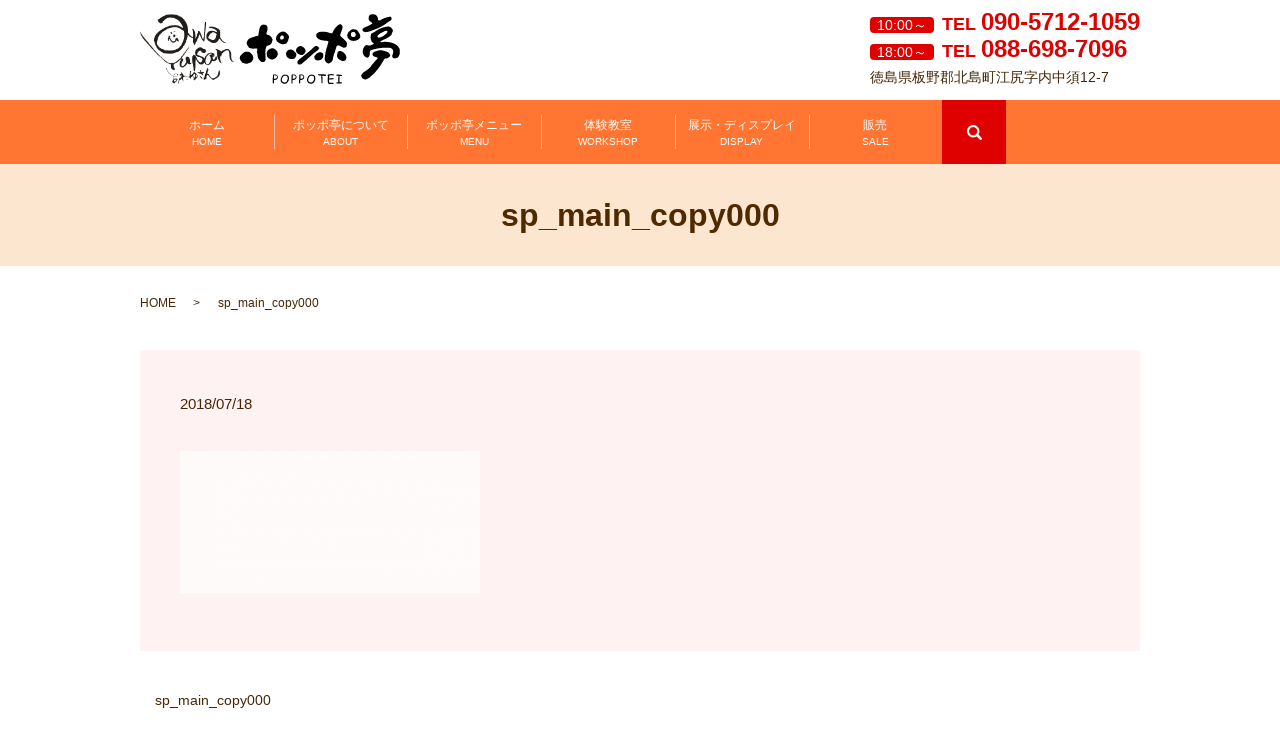

--- FILE ---
content_type: text/html; charset=UTF-8
request_url: https://www.poppotei.com/sp_main_copy000
body_size: 2946
content:
  <!DOCTYPE HTML>
<html lang="ja" prefix="og: http://ogp.me/ns#">
<head>
  <meta charset="utf-8">
  <meta http-equiv="X-UA-Compatible" content="IE=edge,chrome=1">
  <meta name="viewport" content="width=device-width, initial-scale=1">
  <title>&raquo; sp_main_copy000</title>
  <link rel='dns-prefetch' href='//s.w.org' />
<link rel='stylesheet' id='contact-form-7-css'  href='https://www.poppotei.com/wp-content/plugins/contact-form-7/includes/css/styles.css?ver=5.0.2' type='text/css' media='all' />
<script type='text/javascript' src='https://www.poppotei.com/wp-content/themes/poppotei.com/assets/js/vendor/jquery.min.js?ver=4.9.26'></script>
<link rel='shortlink' href='https://www.poppotei.com/?p=32' />
  <link rel="stylesheet" href="https://www.poppotei.com/wp-content/themes/poppotei.com/assets/css/main.css?1768801768">
  <script src="https://www.poppotei.com/wp-content/themes/poppotei.com/assets/js/vendor/respond.min.js"></script>
  <script type="application/ld+json">
  {
    "@context": "http://schema.org",
    "@type": "BreadcrumbList",
    "itemListElement":
    [
      {
        "@type": "ListItem",
        "position": 1,
        "item":
        {
          "@id": "https://www.poppotei.com/",
          "name": "ポッポ亭"
        }
      },
      {
        "@type": "ListItem",
        "position": 2,
        "item":
        {
          "@id": "https://www.poppotei.com/sp_main_copy000/",
          "name": "sp_main_copy000"
        }
      }
    ]
  }
  </script>


  <script type="application/ld+json">
  {
    "@context": "http://schema.org/",
    "@type": "LocalBusiness",
    "name": "ポッポ亭",
    "address": "〒771-0205 徳島県板野郡北島町江尻字内中須12-7",
    "telephone": "088-698-7096",
    "faxNumber": "",
    "url": "https://www.poppotei.com",
    "email": "info@poppotei.com",
    "image": "https://www.poppotei.com/wp-content/uploads/logo_ogp.jpg",
    "logo": "https://www.poppotei.com/wp-content/uploads/logo.svg"
  }
  </script>
</head>
<body class="scrollTop">

  <div id="fb-root"></div>
  <script>(function(d, s, id) {
    var js, fjs = d.getElementsByTagName(s)[0];
    if (d.getElementById(id)) return;
    js = d.createElement(s); js.id = id;
    js.src = "//connect.facebook.net/ja_JP/sdk.js#xfbml=1&version=v2.9";
    fjs.parentNode.insertBefore(js, fjs);
  }(document, 'script', 'facebook-jssdk'));</script>

  <header>
    <div class="primary_header">
		<div class="container">
      <div class="row">
                <div class="title">
                      <a href="https://www.poppotei.com/">
              <object type="image/svg+xml" data="/wp-content/uploads/logo.svg" alt="ポッポ亭"></object>
            </a>
                  </div>
        <nav class="global_nav"><ul><li><a title="HOME" href="https://www.poppotei.com/">ホーム<br /><span>HOME</span></a></li>
<li><a title="ABOUT" href="https://www.poppotei.com/poppotei">ポッポ亭について<br /><span>ABOUT</span></a></li>
<li><a title="MENU" href="https://www.poppotei.com/menu">ポッポ亭メニュー<br /><span>MENU</span></a></li>
<li><a title="WORKSHOP" href="https://www.poppotei.com/workshop">体験教室<br /><span>WORKSHOP</span></a></li>
<li><a title="DISPLAY" href="https://www.poppotei.com/display">展示・ディスプレイ<br /><span>DISPLAY</span></a></li>
<li><a title="SALE" href="https://www.poppotei.com/sale">販売<br /><span>SALE</span></a></li>

              <li class="gnav_search">
                <a href="#">search</a>
  <div class="epress_search">
    <form method="get" action="https://www.poppotei.com/">
      <input type="text" placeholder="" class="text" name="s" autocomplete="off" value="">
      <input type="submit" value="Search" class="submit">
    </form>
  </div>
  </li>
            </ul>
            <div class="menu_icon">
              <a href="#menu"><span>メニュー開閉</span></a>
            </div></nav><div class="hdr_info_wrap">
  <div class="hdr_info">
    <p>
      <span class="tel_time">10:00～</span>TEL&nbsp;<span class="tel_num">090-5712-1059</span><br>
      <span class="tel_time">18:00～</span>TEL&nbsp;<span class="tel_num">088-698-7096</span>
    </p>
    <p>
      徳島県板野郡北島町江尻字内中須12-7
    </p>
  </div>
</div>

      </div>
		
      </div>
    </div>
  </header>

  <main>
              <h1 class="wow" style="">
      sp_main_copy000            </h1>

    
    <div class="bread_wrap">
      <div class="container gutters">
        <div class="row bread">
              <ul class="col span_12">
              <li><a href="https://www.poppotei.com">HOME</a></li>
                      <li>sp_main_copy000</li>
                  </ul>
          </div>
      </div>
    </div>
    <section>
      <div class="container gutters">
        <div class="row">
                    <div class="col span_12 column_main">
                  <article class="row article_detail">
      <div class="article_date">
        <p>2018/07/18</p>
      </div>
      <div class="row">
              <div class="col span_12">
          <p class="attachment"><a href='/wp-content/uploads/sp_main_copy000.png'><img width="300" height="142" src="/wp-content/uploads/sp_main_copy000-300x142.png" class="attachment-medium size-medium" alt="" srcset="https://www.poppotei.com/wp-content/uploads/sp_main_copy000-300x142.png 300w, https://www.poppotei.com/wp-content/uploads/sp_main_copy000.png 640w" sizes="(max-width: 300px) 100vw, 300px" /></a></p>
        </div>
            </div>

          </article>

    <div class='epress_pager'>
      <div class="epress_pager_prev">
        <a href="https://www.poppotei.com/sp_main_copy000" rel="prev">sp_main_copy000</a>      </div>
      <div class="epress_pager_next">
              </div>
    </div>
                </div>
                  </div>
      </div>
    </section>
  <section id="section03">
    <div class="parallax parallax_2">
      <div class="parallax_contents">
        <div class="container gutters">
          <div class="row">
            <h2>お問い合わせ</h2>
            <p>ご不明なことなどがございましたら、<br class="sp-only03">ご遠慮なくお問い合わせください。</p>
            <p>
              <span class="tel_time">10:00～</span>TEL&nbsp;<span class="tel_num">090-5712-1059</span><br /><span class="tel_time">18:00～</span>TEL&nbsp;<span class="tel_num">088-698-7096</span>
            </p>
            <p>対応時間&nbsp;&nbsp;10:00～21:00&nbsp;定休日&nbsp;:&nbsp;木曜日</p>
            <div class="more">
              <a href="#" class="add_arrow">お問い合わせフォーム</a>
            </div>
          </div>
        </div>
      </div>
    </div>
  </section>
  </main>

<footer>
    <div class="footer_nav_wrap">
      <div class="container">
        <div class="row">
        <nav class="col span_12"><ul><li><a href="https://www.poppotei.com/">HOME<br /><span></span></a></li>
<li><a href="https://www.poppotei.com/poppotei">ポッポ亭について<br /><span></span></a></li>
<li><a href="https://www.poppotei.com/menu">ポッポ亭メニュー<br /><span></span></a></li>
<li><a href="https://www.poppotei.com/workshop">体験教室<br /><span></span></a></li>
<li><a href="https://www.poppotei.com/display">展示・ディスプレイ<br /><span></span></a></li>
<li><a href="https://www.poppotei.com/sale">販売<br /><span></span></a></li>
<li><a href="https://www.poppotei.com/policy">プライバシーポリシー<br /><span></span></a></li>
<li><a href="https://www.poppotei.com/sitemap">サイトマップ<br /><span></span></a></li>
</ul></nav>        </div>
      </div>
    </div>
    <div class="footer_copyright_wrap">
      <div class="container">
        <div class="row">
          <div class="col span_12">
            <p>Copyright &copy; ポッポ亭 All Rights Reserved.<br>
              【掲載の記事・写真・イラストなどの無断複写・転載を禁じます】</p>
          </div>
        </div>
      </div>
    </div>
    <p class="pagetop"><a href="#top"></a></p>
  </footer>

  <script src="https://www.poppotei.com/wp-content/themes/poppotei.com/assets/js/vendor/bundle.js"></script>
  <script src="https://www.poppotei.com/wp-content/themes/poppotei.com/assets/js/main.js?"></script>

  <!-- twitter -->
  <script>!function(d,s,id){var js,fjs=d.getElementsByTagName(s)[0],p=/^http:/.test(d.location)?'http':'https';if(!d.getElementById(id)){js=d.createElement(s);js.id=id;js.src=p+'://platform.twitter.com/widgets.js';fjs.parentNode.insertBefore(js,fjs);}}(document, 'script', 'twitter-wjs');</script>

  <script src="https://d.line-scdn.net/r/web/social-plugin/js/thirdparty/loader.min.js" async="async" defer="defer"></script>

  <script type='text/javascript'>
/* <![CDATA[ */
var wpcf7 = {"apiSettings":{"root":"https:\/\/www.poppotei.com\/wp-json\/contact-form-7\/v1","namespace":"contact-form-7\/v1"},"recaptcha":{"messages":{"empty":"\u3042\u306a\u305f\u304c\u30ed\u30dc\u30c3\u30c8\u3067\u306f\u306a\u3044\u3053\u3068\u3092\u8a3c\u660e\u3057\u3066\u304f\u3060\u3055\u3044\u3002"}}};
/* ]]> */
</script>
<script type='text/javascript' src='https://www.poppotei.com/wp-content/plugins/contact-form-7/includes/js/scripts.js?ver=5.0.2'></script>
</body>
</html>


--- FILE ---
content_type: image/svg+xml
request_url: https://www.poppotei.com/wp-content/uploads/logo.svg
body_size: 90187
content:
<?xml version="1.0" encoding="utf-8"?>
<!-- Generator: Adobe Illustrator 22.1.0, SVG Export Plug-In . SVG Version: 6.00 Build 0)  -->
<svg version="1.1" id="レイヤー_2" xmlns="http://www.w3.org/2000/svg" xmlns:xlink="http://www.w3.org/1999/xlink" x="0px"
	 y="0px" viewBox="0 0 260 70" style="enable-background:new 0 0 260 70;" xml:space="preserve">
<style type="text/css">
	.st0{fill-rule:evenodd;clip-rule:evenodd;}
</style>
<path class="st0" d="M259.8,37.2c-0.1,1.5,0.2,2-0.4,3.5c-0.6,1.6-1.1,2.9-2.6,3.3c-1.5,0.4-3.8,0.5-4.2-0.5c-0.4-1-0.5-2.1,0-3
	c0.5-0.8,0.7-2.9,0.6-3.6c-0.1-0.7-1.1-2.1-1.6-2.4c-0.5-0.3-1.6-0.9-5.1-0.8c-3.4,0.1-4.7,0.1-7.4,0.5c-2.7,0.4-7,1.6-7.8,1.9
	c-0.8,0.4-1.4,0.9-1.5,2.1c0,1.2,0.2,2.2-0.2,3.1c-0.4,0.9-1,2.4-2.2,2.4c-1.2,0-2.3-0.9-3.1-1.8c-0.8-0.9-0.9-1.1-1.1-1.8
	c-0.1-0.8-0.4-0.7-0.4-1.8c0-1.3-0.1-2.8,0.7-4.3c0.9-1.4,1.5-2.3,2.2-2.6c0.7-0.4,1.3-0.6,1.8-0.2c0.5,0.4,1.3,0.5,2.6,0.2
	c1.3-0.3,2.6-0.8,2.9-1.1c0.4-0.3,0.8-0.2,0.7-0.8c0-0.6-1-0.6-1.6-1.4c-0.6-0.9-1.6-2.9-1.5-4.7c0.1-1.7,0.2-3.5,1.3-4.1
	c1.1-0.6,2.2-1,3.7-2.1c1.4-1.1,4.8-3,7.8-3.8c2.9-0.8,5.9-1.4,7.3-0.1c1.5,1.3,2.6,2.9,2.1,4c-0.4,1.1-1.2,2.1-1.1,2.7
	c0.1,1-1.3,1.7-2.1,2.4c-0.8,0.7-3,2-4.4,2.6c-1.4,0.7-4.1,1.8-4.5,2.2c-0.4,0.4-0.3,0.8,0.2,1c0.5,0.1,1.8-0.4,4.6-0.4
	c2.9,0,7.2,1,9,2c1.7,1,2.9,1.6,4,3.3C259.7,34.8,259.9,35.7,259.8,37.2z M242.9,22.2c0.8-0.5,2.6-1.8,3.7-3c1.1-1.1,0.9-2,0.5-2.3
	c-0.4-0.3-1.5,0-2.2,0.2c-0.7,0.2-1.9,0.9-2.9,1.4c-1.1,0.4-3,1.7-3.8,2.6c-0.8,1-0.8,1.2-0.6,1.9s1,0.6,2,0.5
	C240.3,23.4,242.1,22.8,242.9,22.2z M250.1,6.8c-1,0.4-2.3,1.3-3.3,2.2c-1,0.9-1.5,1.2-2.8,2c-1.3,0.8-4.7,2.8-7.7,3.9
	s-6.6,2.6-8.6,3c-2.1,0.4-2.8,0.3-3.5-0.1c-0.7-0.4-1.5-0.5-1.6-1.5c-0.2-1.3,0.1-1.8,1.4-2.5c1.3-0.7,3.5-1.5,5.4-2.5
	c1.9-0.9,1.9-1.1,2.4-1.4s0.9-0.7-0.2-1.5s-2.9-1.5-3-3.9c-0.1-2.4,1-3.6,2.2-4c1.2-0.4,3.6-0.2,4.6,0.2c1,0.5,1.2,1,1.7,1.7
	c0.5,0.7,0.8,0.9,0.8,1.9c0,1-0.1,1.7,0.7,2c0.7,0.3,1.5,0.1,2.6-0.6c1.1-0.6,2.7-1.4,4.5-2c1.8-0.6,2.8-0.6,3.5-0.9
	c0.7-0.3,1-0.3,1.5,0c0.5,0.3,1.1,1,0.9,1.8C251.5,5.6,251.1,6.4,250.1,6.8z M230.7,52.6c0.7-1.2,1.6-2.1,2.5-3.2
	c1-1.1,2-2.4,2.7-3.1c0.6-0.7,1.4-1.2,1.5-1.6c0.1-0.4,0.2-1.3-0.7-1.4c-0.9-0.2-1.4-0.3-2.5-0.8c-1.1-0.5-2.1-1.6-1.7-2.6
	c0.4-1,0.9-1.7,2.4-2.3c1.6-0.7,4.2-1.3,5.1-1.4c1-0.1,2.3,0.1,4,0.6c1.7,0.6,4.1,1.1,4.9,2.1c0.8,1,1.4,2.2,1.3,2.6
	s-0.5,1.3-1.3,1.8c-0.8,0.6-1.5,1.1-2.5,1.2c-1.1,0.1-1.7-0.1-2.4,1.1c-0.7,1.2-2.1,3.7-3.4,5.6c-1.3,2-3,4.4-3.7,5
	c-0.7,0.6-0.7,0.8-1.4,1.7c-0.7,0.9-1.5,1.9-3.2,3.2s-2.6,2.5-4,3.2c-1.4,0.7-2.2,1.5-3.8,1c-1.7-0.6-2.6-1.2-2.9-2.3
	c-0.3-1.1-0.7-2,0.5-3.3c1.2-1.3,2.6-2.2,4-3.1C227.5,55.7,230,53.8,230.7,52.6z M216,26.6c-1.1,0.3-2.5,0.4-3.6,0.2
	c-1.1-0.1-2.4-0.5-3.3-1.5c-0.7-0.8-1.4-1.5-1.5-1.8c-0.1-0.4,0-1.2-0.2-1.4c-0.2-0.3-0.3-1.2,0.2-2.4c0.4-1.2,1.2-2.2,2.3-3
	c1.1-0.8,1.9-1.6,3.8-1.4c1.8,0.2,3,0.2,3.8,1.4c0.9,1.2,1.7,2.4,2.1,3.1c0.4,0.8,1.1,2.8,0.2,4.2C218.9,25.3,217.2,26.3,216,26.6z
	 M215.7,20.1c-0.2-0.5-0.5-1.4-1.1-1.9c-0.6-0.6-2-0.2-2.8,0.2c-0.8,0.4-0.9,1.4-0.9,2.4s0.2,1,0.7,1.6c0.5,0.6,1.5,0.8,2.1,0.7
	c0.6,0,1.5-0.4,1.8-1C215.7,21.4,215.9,20.7,215.7,20.1z M205.9,33.2c-0.8,0.4-2,0.8-3.2,0.2s-3.4-1.9-4.2-2c-0.8-0.1-1.7,0-2.2,1.8
	c-0.5,1.7-1,2.7-1,3.3c0.1,0.6-0.4,1.7-0.6,2c-0.1,0.3-0.2,0.8-0.6,1.4c-0.3,0.5-0.4,1-0.4,1.5c0,0.5-0.4,1.2-0.5,1.5
	c-0.1,0.3-0.1,1.7-0.4,2.5c-0.3,0.8-0.3,1.6-1.5,2.6c-1.1,0.9-1.9,1.7-3.3,1.4c-1.4-0.4-1.5-0.9-2.2-1.6c-0.7-0.7-1-1.5-1-3.4
	c0-1.9,0.5-4.5,0.9-6.7c0.4-2.2,1.3-4.6,1.7-6.3c0.5-1.7,1-3,1-3.5c0-0.5-0.1-0.8-1.5-1c-1.4-0.2-5.1-0.4-7.3-1.3
	c-2.1-0.9-2.9-2.2-3.3-3.3c-0.4-1.1-0.1-2.4,0.7-2.9c0.7-0.5,1.6-1.3,2.6-1.4c1-0.2,3-0.5,5.5-0.2c2.6,0.3,4.1,1,4.9,1.2
	c0.8,0.2,1.8,0.7,2.3,0c0.5-0.7,1.2-2.9,2.5-4.4c1.3-1.5,2.3-3,3.8-3.8s1.8-0.9,2.6-0.2c0.8,0.7,1.8,1.5,1.1,4
	c-0.6,2.5-2.2,5.5-2.1,6.5c0.1,1,0.6,1.5,1.5,2.2c0.9,0.7,3.3,2.8,4.2,4c1,1.2,1.3,1.8,1,2.9C206.9,31.4,206.7,32.8,205.9,33.2z
	 M178.1,32.6c0.9,0.8,1.3,1.4,1.1,1.8c-0.2,0.5-0.6,0.5-0.9,1.1c-0.3,0.6-0.7,0.7-1,1.1c-0.3,0.4-1.3,0.9-2,1.5s-1.7,0.9-2.1,1.5
	c-0.4,0.6-1.2,1.3-1.9,1.8c-0.6,0.5-1.8,1.6-2.6,2.4c-0.8,0.8-3.2,2.8-4.8,4.1c-1.6,1.3-2.6,2.6-4,2.6c-1.4,0-2.5-0.4-2.4-1.5
	c0-1.1-0.1-1.7,0.4-2.2c0.5-0.5,0.1-0.3,1.8-1.8c1.7-1.4,4-3.1,6.2-4.9c2.2-1.8,4.2-3.3,5.8-4.9c1.6-1.6,3.1-3,3.7-3.1
	C175.8,32.1,177.2,31.8,178.1,32.6z M164.5,39.4c-0.5,0.6-1.3,1-1.6,1.4c-0.3,0.3-0.6,0.3-1.2,0.3c-0.6,0-1.3-0.2-1.9-0.4
	c-0.6-0.2-1.4-0.8-2-1.2c-0.5-0.4-1-0.6-1.1-1c-0.2-0.3-0.3-0.9-0.5-1.1c-0.2-0.2-0.3-0.6-0.2-1c0-0.5,0.2-0.7,0.2-1
	c0-0.3,0-0.4,0.2-0.7c0.2-0.3,0.2-0.3,0.7-0.8c0.4-0.5,1.3-1.2,1.8-1.5c0.5-0.3,2-0.5,2.9-0.1c0.9,0.4,1.9,1.2,2.4,1.6
	c0.4,0.4,0.9,1.3,1.2,2c0.3,0.7,0.2,1.1,0.2,1.7C165.4,38.1,165.1,38.7,164.5,39.4z M155.7,42.9c-0.5,1.1-1.1,2-2.6,2
	c-1.5,0-2.8,0.2-3.9-0.3c-1.1-0.6-2.4-1.8-2.7-2.6c-0.3-0.8-0.6-2.5-0.3-3.2s0.3-1,1.1-1.9c0.9-1,2-1.5,2.9-1.4
	c0.9,0,2.2,0.1,3.3,1.1c1.1,1,3,2.8,2.9,3.7C156.4,41.1,156.2,41.9,155.7,42.9z M148.1,26.5c-0.5,1.2-1.2,2.9-2,3.1
	c-0.8,0.3-2.1,0.6-2.4,0.6c-0.4,0-2.1,0-3.1-0.4c-1-0.4-2.9-1.8-3.4-2.2c-0.6-0.3-0.5-1.1-0.9-1.6c-0.4-0.5-0.4-1-0.2-2.1
	c0.2-1.1,0.3-1.5,0.8-2.2c0.5-0.7,0.3-0.9,1.5-2c1.2-1.1,2.6-1.9,3.4-2c0.8-0.1,2.7-0.4,4.2,1c1.6,1.4,2,2.1,2.4,2.5
	c0.4,0.4,0.7,1.7,0.5,2.6C148.5,24.9,148.5,25.3,148.1,26.5z M142.9,21.6c-0.5-0.4-1.2-0.2-1.8,0.2s-0.7,0.9-1,1.7
	c-0.2,0.8,0,0.8,0.4,1.5c0.4,0.7,0.7,0.5,1.9,0.4c1.2-0.1,1.2-0.9,1.4-1.9C144,22.4,143.4,21.9,142.9,21.6z M137.6,38.6
	c0,0.4,0.1,1,0.1,1.4c0,0.3,0.1,0.8-0.2,1.5c-0.4,0.7-0.8,1.8-2.1,2.7c-1.4,1-2.3,1.3-3,1.4c-0.7,0.1-1.2,0-2-0.4
	c-0.7-0.4-2.4-1.3-2.8-1.9c-0.3-0.6-0.6-1.2-0.7-2c-0.1-0.8,0-2.1-0.2-2.2c-0.2-0.2,0-0.5,0.2-0.8c0.2-0.3,0-0.3,0.4-1
	c0.4-0.7,0.8-1.5,1.1-1.6c0.2-0.1,0.7,0,0.9-0.4c0.2-0.4,0.7-0.6,1.6-0.8c0.9-0.2,2-0.5,3.4,0.3c1.4,0.8,2.4,1.9,2.7,2.3
	C137.3,37.6,137.6,38.1,137.6,38.6z M130.4,30.5c-0.9,0.7-1.6,0.7-2.5,1.1c-0.9,0.5-1.5,0.5-1.7,1.4c-0.2,0.9-0.6,1.5-0.6,2.2
	c0,0.8,0,1.4-0.2,2c-0.2,0.6,0,1.2,0,2.6c0,1.4-0.1,2.8,0.1,3c0.2,0.3,0.1,0.9,0,1.3c-0.1,0.4-0.1,0.4,0.1,0.7
	c0.1,0.4,0.2,0.8-0.2,1.5c-0.4,0.7-1.2,1.7-1.5,1.7c-0.4,0-2.3,0.2-3-0.4c-0.8-0.6-1.2-1.4-1.6-1.8c-0.4-0.3-0.6-0.4-0.7-0.8
	c-0.1-0.4-0.1-0.7-0.4-1c-0.3-0.2-0.3-0.3-0.2-0.8c0-0.5-0.3-1-0.4-1.5c-0.1-0.5,0-1.7-0.2-2c-0.2-0.3-0.3-0.5-0.3-1.4
	c0-0.9-0.1-1,0.1-1.4c0.2-0.4,0.2-1.3,0.1-1.8c-0.1-0.5-0.4-0.6-0.9-0.6c-0.5,0-2.2,0.1-2.6,0.1c-0.4,0-1.2,0.2-1.5,0
	c-0.4-0.2-1.1-0.3-1.4-0.3c-0.3,0-0.6-0.2-1-0.2c-0.4-0.1-0.8-0.1-1.2-0.7c-0.4-0.6-0.5-1.1-0.8-1.4c-0.3-0.3-0.2-0.2-0.7-1
	c-0.5-0.8-0.9-1.8-0.1-3.6c0.8-1.8,1.9-2.8,3.1-3.3c1.2-0.5,2.4-0.9,4.4-1.5c2-0.7,3.3-0.6,3.4-1c0.2-0.3,0.5-0.3,0.5-0.8
	c0-0.5,0-1.2,0.2-1.8c0.2-0.6,0.3-2.2,0.6-3.4c0.2-1.2,0.3-1.5,0.6-2.2c0.3-0.6,0.7-1.6,1.3-2c0.6-0.4,1.4-0.8,2.5-0.8
	c1.1,0,2.6,0.4,3.1,1c0.5,0.6,0.5,1.3,0.7,1.8c0.1,0.6,0.1,1.1,0,2c-0.1,0.9-0.4,1.5-0.7,2.5c-0.3,1-0.4,1.8-0.2,2.2
	c0.2,0.4,0.6,0.6,1,0.6c0.4,0,1.6,0.5,2.2,1c0.6,0.4,1.5,1.2,2.1,2.3c0.6,1.1,0.8,1.6,0.4,2.9C131.9,28.5,131.4,29.8,130.4,30.5z
	 M109.4,38.1c1.3,0.8,2.7,2.1,3.2,3.2c0.5,1.1,0.9,2.6,0.5,3.8c-0.4,1.1-0.6,1.5-0.9,2c-0.3,0.5-0.6,0.8-1.5,1.3
	c-0.9,0.5-1.5,0.4-2.3,0.9c-0.8,0.4-1.7,0.6-2.5,0.4c-0.9-0.2-2.6-0.7-3.1-0.8c-0.5-0.1-0.7-0.4-1.1-1c-0.4-0.5-1-1-1.4-2.1
	c-0.4-1-0.6-1.4-0.5-2c0.1-0.6,0.2-1.4,0.3-1.6c0.2-0.2,0.7-0.8,1.1-1.3c0.4-0.4,0.9-1,1.7-1.6c0.8-0.6,1.4-1.3,2.3-1.4
	C106,37.7,108.1,37.3,109.4,38.1z M175.6,40.8c0.6-0.6,1.2-1.2,1.8-1.7s1.9-0.9,2.9-0.9c1,0,2.5,0.8,2.7,1.6c0.2,0.8,0.6,2.2,0,3.5
	c-0.6,1.2-1.4,2.1-2.2,2.5c-0.8,0.4-1.6,0.4-2.1,0.6c-0.6,0.2-1.1,0-1.6-0.1c-0.5-0.1-1.5-0.2-1.9-0.8c-0.4-0.6-0.8-1.8-0.9-2.2
	c-0.1-0.5,0.1-0.9,0.3-1.2S175,41.5,175.6,40.8z M197.5,39c0-0.8,0.7-1.9,2.1-2c1.4-0.1,2.5,0.6,3.9,1.5c1.4,1,2.9,3.2,2.9,4.7
	c0,1.5-0.5,2.8-1.5,3.4c-0.9,0.5-2.7,0.4-3.4,0.2c-0.7-0.2-1.3-1.1-1.9-1.1c-0.6-0.1-1.4-1.1-1.9-1.8c-0.4-0.6-0.8-1.6-0.7-2.6
	C197.1,40.3,197.5,39.8,197.5,39z"/>
<image style="overflow:visible;" width="309" height="229" xlink:href="[data-uri]
bWFnZVJlYWR5ccllPAAAA3ZpVFh0WE1MOmNvbS5hZG9iZS54bXAAAAAAADw/eHBhY2tldCBiZWdp
bj0i77u/IiBpZD0iVzVNME1wQ2VoaUh6cmVTek5UY3prYzlkIj8+IDx4OnhtcG1ldGEgeG1sbnM6
eD0iYWRvYmU6bnM6bWV0YS8iIHg6eG1wdGs9IkFkb2JlIFhNUCBDb3JlIDUuNi1jMTQyIDc5LjE2
MDkyNCwgMjAxNy8wNy8xMy0wMTowNjozOSAgICAgICAgIj4gPHJkZjpSREYgeG1sbnM6cmRmPSJo
dHRwOi8vd3d3LnczLm9yZy8xOTk5LzAyLzIyLXJkZi1zeW50YXgtbnMjIj4gPHJkZjpEZXNjcmlw
dGlvbiByZGY6YWJvdXQ9IiIgeG1sbnM6eG1wTU09Imh0dHA6Ly9ucy5hZG9iZS5jb20veGFwLzEu
MC9tbS8iIHhtbG5zOnN0UmVmPSJodHRwOi8vbnMuYWRvYmUuY29tL3hhcC8xLjAvc1R5cGUvUmVz
b3VyY2VSZWYjIiB4bWxuczp4bXA9Imh0dHA6Ly9ucy5hZG9iZS5jb20veGFwLzEuMC8iIHhtcE1N
Ok9yaWdpbmFsRG9jdW1lbnRJRD0ieG1wLmRpZDowNGZhODIzZC0yM2UxLWM4NDUtYWQ1Yy0zM2M2
NTY2NmIyNDAiIHhtcE1NOkRvY3VtZW50SUQ9InhtcC5kaWQ6NEMyRTY1MEI4RTIxMTFFODk5RThE
NDgxMTc5MUVDRjEiIHhtcE1NOkluc3RhbmNlSUQ9InhtcC5paWQ6NEMyRTY1MEE4RTIxMTFFODk5
RThENDgxMTc5MUVDRjEiIHhtcDpDcmVhdG9yVG9vbD0iQWRvYmUgUGhvdG9zaG9wIENDIDIwMTgg
KFdpbmRvd3MpIj4gPHhtcE1NOkRlcml2ZWRGcm9tIHN0UmVmOmluc3RhbmNlSUQ9InhtcC5paWQ6
ZjBhMjMzNGQtMjFiYS1hMzRiLWJiMDQtMjQ1YmYxZjlmN2EyIiBzdFJlZjpkb2N1bWVudElEPSJ4
bXAuZGlkOjA0ZmE4MjNkLTIzZTEtYzg0NS1hZDVjLTMzYzY1NjY2YjI0MCIvPiA8L3JkZjpEZXNj
cmlwdGlvbj4gPC9yZGY6UkRGPiA8L3g6eG1wbWV0YT4gPD94cGFja2V0IGVuZD0iciI/PowNw3MA
ANnSSURBVHja7F0HYE1XH7/37ZedyF5ChEhFiEiEIMTeVVRRoxSlKNWiqFGl2lJqVZXapfbeoyGD
7CBGJGTv+ZK8/d53/uec++jXalErvPN9qYz37jv33Ht+9z9+/9+f1ev1jHG8uuNKZJRlTZXMskOX
LpnG1TAO4/j3ITAuwYsbF06f9CjMy/EsKS50KcgvcCkrK3NQKJRipVotrpRVm8sVCpPSSpkli14r
FAjUQqFALauuMVOhvzvb2eabSiU1FhbmFa5OTvdd3VzT6tjZ5bnWrZfSqm1ooXF1jcM4yGCNltqz
H/ExV8wiLp7vX1xc7CSrqjHLzc93ycrO9iwqK7NXKpTePB6PUWs0jBZ9sSwPXQWGEbF6RiQUot9p
8c86rY5h+Tz8s0DAZ1QMeh26VBqtFgEeH72PZfQ6HWNmapJibmpaxfCFChcHuzw3Z6csB0fHTA+P
eikeXo2SWrdtW2y8IsZhBDXjeOKRlJAoPH1k/+iEhMQ2N1PTfIpLS/11Oi3D4wFC6Ri+QMiwCMz4
CKgA1GDdAbB0egRegGIs2Gd6/D0Pfa+Dg+JrQ34H38H74JjwaxaOq2fwcQDg4BXwPX4dn8/weXxG
IpUm2dtYF7u7ON9v5NPk6owv5/9svFLGYXQ/jeNfx/H9e/zPnDrxXmzS9ek5+fkMcikRqLCMAIEL
BhsAGYEA4xaGHwRyWi35wqDF5xEAY8nxdPh7Fr8eIA1+1CILjcXAR8APP5EwFvIwcAKg8VkCfvC9
SqViFEqVX4VMxmQXFDL3cvLd0V957h4et+wcHLPCunZPM1454zBaasbxp7Fn66bQo4cPj7ocm9BG
IZd7AhhJJWIDyABogdXFA9CiYMS5m+BeajBQMRj84Gf9A7zCFh0GOASAcCydTo/cUAGxxqh1RoCN
xV9arQZ9FnoP+myw6Bg9Nf7Qf/jo+Gq1hlEhy1CIXFyxWHytX9ewA4tXrJlnvIrGYQS1N3xE/nHB
6ezxI8PP/nGpR2ZOnodarXIXCgQUjQjAwJoSt5O4j/APi4CFob8H95CAnha/DbujAF7wPx1BI4FQ
YAA1chziVhKQ0xFLjjPtiB/K4SF2PfGx4DXol3wBHwGngFEqlfh92KoTClPrOjvdH9Cv99aA1m2P
BbRqU2a8usZhBLU3bHz60Zhvzl6K7FZcUurHR0AEuAUgBUAGVheffo+tJIh/gXsJVtVDIMZicOJh
QNJRq4vH0pgaWGTUCuPibgBiLPFbMVjpKPjRKNoDYHvoHw5YsRtL4288HGwjVptSpcZWH8yHh8BO
LBalfPn555MHfzDmnPEqG0dtH8aY2mOMI3t+C9y4ceMXsck3AtBTwEWErCjq2WG3Toh+5mELiYeN
Kgjmw/dgbUEyAKwwQ4xMR1xJDgw5N5J7uNAf6c8E8AAgAYB0JH1AgUxPrDsaU2MNQAqv0+NXwBwY
GoZjqRWo1qqJe8rZeGiulRWVPsdPnBhaXl5mX1Jc5NSpW4/tQe2MNBHjMFpqr904tGt78OXw8N7H
L4T3qiwr9RWJRNTFI9YUpl8wxBIC0AEriLiSJOjPxdVILExn8BRZapmx9DX4ElBLjYuZwXG4DKeB
4kFNMZZHEgvw+fA9B1JcbA0bZdR009MDCJB1qIG4HPoXLD4V0EkY8tnEJRZiKxAsTjcnx4h2wS0v
vP/h+HmNm/jpjHeCcRhB7TUYHw0fsuZsRHTnGrnCC6wlEZ/BsS0tWi8xAjcddScBrIiryFCgYonL
SAP2Go3WYKFhoGIY6nbqDJQMzsXU0YQAgA3Ez0hcDf0eARAXh8MWmICPoYpw2lhskXGuKHDfOEDE
80PHg6QDi4CMhTmjzxUIRfgzwV3W0NfrKWLCPNTIPQULsGH9eidnzZg5OaxHz1TjHWEcRlCrpSMy
/KL9/t+2T9t39OR7arXaXSwRETAAsGEp84J9EM/iQEwPIAKuKAIcHrXIeOB+AhDCj+hvAC4qtRr/
TigW44PVsbGJrevkmFleJbO0MDGtktXUmOUVFjmVI5cQLD8g3iqVKmRhIQBSa3AcDxITGPCoqyvA
gEesMpZmPhk8Ly1JNFDuG87Ccq+jcTcAPQBAAD3G8HsdPp4OIZ2jnX3EiKHvrRo/9dPdxrvDOIyg
VotGTFSE9fdLFq9Jvn3Hr0om8wF6hEgkRECixmAAbiRnlWHrCVs6PAMNA/7Vo9cI0Xv0WkLDgASB
SgUgpsPAIxaLU+3qWBf7+XgnBAYFnbO1t892dvO43SIouOLhuZw/ddzz9vXk4BoEcEKhUI2sKaFC
oTBJvZvmcz8zyzOnsNixuqrKm0/dTg6wONCFgYm/LLicOuxywnzB2uM9BGZ6lhJNdGSuxCtmH6KM
QCaEzzSq53EkMMA/fN43339vvFOMwwhqtWAkxV41mT5t6sHklFudIf4lIGlNDFqYc0atGXAl4fcA
JdzGx2CB/gYxL7CsgEgL7qFarWXUWm2mk61tvo+X543mzfyi6zfwSuw9aMjV/zrfEwf2+oVfON8/
/X6mV15RkdO97FwPnUblAeAqEYsYjZaWXwF1A1NJdHje1Ecm8Thc7cDDlh0+F4pwuJpBT7K2AqGQ
UdBMaY1cmdc5pNWZrXsPjjBuG+MwgtorPFZ/t3j4pu27JhUVFgaAq8fH1pUKb2Q+BS2GR1j9HC0D
JwQooRZiWOAK8tHr1BgsdIwOWTeuTk7h/bp32Ttj/ternvc5bF2/tsfBQwdHZ+Tm9y8tK0NuMLIu
oYIBYnPgegoIRw7z4hiuUoFjgbAPZV5Z7N4y1N0GcIYYH5wTuNV6lpfmVc/j9oJFi4cEBreuMG4f
43gVB3/+/Plv5IlfS4gXXj5/OmT3nv1jbqemdZCIBBiogOIA1paAJdYaMmWQFabB/2LLTKv9MwBw
9Ar0L7iaZhbmKa6OjjdCW7c6++WSF+Ou+QW0TBXx2SypgJdTVFwiKiwudQNAhtIsDrz01Erj6kPB
kuO4bnpMHeEZEg56/QNqCceR45Fzt6mskXtZSkW5bTuEXTVuH+MwWmqvwLh8/oz7N0sWr87MK3BX
KVV+NTU1GJAEPBL4x6RUHGAnGUqumJxzQfU4NkViWeS1hC8G9Z7169WNGDVsyKoxk19eUP3U4f2+
B/bumZCZk+ueei+jUXV1jacIuaR89kG1A8m2MiQjSiEZ/k9ib3rkZqsxyOHzZAkrDjK+KgToFRVV
jLmlxa3+3TrvXbr6p7nGLWQcRlB7iSMxLla88tsl686ER4zi84llgoP44J4BMVWjwbWROlo8zgEA
xykzOGyYmkEoGmqVhpGaSFKbN20aNf6jCfPad+56/1U53x+XLBx97PTZATdu3/UVC/kuOHbG43GC
IPQOIIANCQVs3dHYIZ/G27jXYMIwn1ir4J6bmpqlvPdOv41zvv52uXEbGYcR1F7CiLp8yXba1KkH
s3Jz20iR5QK7GrP0gYTKo64YJb1qaL0ltsxYwsxnacaTuGRQcE7qPYFu4ehgH3s1Ibnlq3ruyxYt
GLtu06bP1UqVJ+a5IeDW02QATijQc9Jg7TYBqYBgHrjWHE2E475BVhjWSqNn0tq3Cjq3aefuccat
ZByvynhjYmqzpk5an3Q9pZeJREzBiau55DFc6aWWbmZDGZH+AReNR2s9AQT4AuKWKdRaxrNe/TMT
Jnw8p2mzZhmv6rm3bhcaV11arsorLDKTIXdbo1ZZ4cC/Xm+wOHGMjWZI9biCQUv4a9T9BBDX4GqF
h0qw9IxNfkGRNO1aYr2uvfueMW4n43gVBu9NOMnZUyfPiYhNDDGRSgzghQmrGLh0pB5T/8C9fPg7
Fkv38BgBj7DyIfOp1egYuULFeLi5hC9cuGDU0JEjw195UF+w4KfIK1c6DOrV7TcTU5NUuVxBKCjg
glOKBydKiYnDyGIjlRIk+0toIiyRN0JDCURgHHNjfOKvpzRPiLliZtxOxmEEtRc0VEqFCUMtEh11
t0GpAtNLeXxD+RLmpdG4EbFeKN0B/8xirTR4v0gqTWkd0Hz3Vwu/GtGuY6ec2rQW3675+YuZUyZ9
YWdrm1RdLceEXAz0mgfVBwTYdIYEAvyNR8EdvsD9JO/R4FrTwuLisPWrVy02bifjeBXGGxNTe7d3
j11XEpPfFWDuldYgEcQx7x8E0R9olJEMKOkdABtZoVIhq4ZlWvg2+W3P4aNDavN6nDl8wHfm3C83
ZeXkBkhNJIwAqCt6ou/Bp4kBcD8B6DW0mJ4Tv4RkChS+a3DpF5+RiMXIZeVf69+9895FK1YvNG4r
4zBaai9gvD9i+PdCkSgVLDCBQPAQu4wkAnExOdrUnNIs53ZylgyupUQv9Pasd2TS5Ckza/t6dO7z
9rUVy5a906C+RwSAE+da6sFi05LYog5kk2jcjTWIUpLsJ7jsAPQMduehcF7re+Tcxb5H9+4OMG4r
4zCC2gsYvQYMjm3WuFF8layaKL/yBWQjY7kgQwSNqmuwBkkf+Au2StAmbtq40f5JEz+e265T59ei
B2fbTl0yl33//cC6rq4R1dU1GN45BZAHQpW0DwJoxyF3k6HkXFD34LLBuIoCAZtCXuN/5uSJ997k
DTVj0rjFB3ZtDzZCy8sbb1RFgaW5WUpkVFSIXKl05IQbcVCcErd4FOQ4igdLGfZguVjXsY34+uvF
wzp07XbvdVoTt7r1qtSyclV0bFyAVq2x5AsF1AXXG8i3zEOF7zwcV+MbdN/A6hVSHTnQabubmW2p
LC/StW7fIfZN3FAJMVcbbd6xazJfrSht1jLwjhFijKD2XEeDRt5FTby9jpcXFlikZWT6g4QPn25c
HRV25FMVDtwQBdM4iBJH+9Ztfhv78aTDr+O6BLQOST609/e+ZZUVHgBOUD0AqiTEJX1Q9woKv7hB
DLVqsWoJn/Qwhbgbj/DY7O7ey7B3sLJI9m7im/OmbaiK8nLF7oMHl0ZEX/WrKc4ThnTodMUIM0b3
8/m6XGFdMtu1bX9EJJSkUhlZBFp6RiwkFgcEzng0WQCABi6WnY1NVPuQ4NeahxUa2uGgmYXVNSzQ
C5QXWtiOJcKpCpHuIWUSiLNB0gWXj8H/qOilBAFiRaUsMCEuJuxN3FAqpVIqQWumUtT4XIlLMrqh
RlB7MWPkxEmHpowfvaSum+tJqNnU66EjJp+RSKRQ0MmoQcRRKGLkKjX6nmEC/ZtHDBwx+rVuSjJv
8Tcrxw0fulLHsvcJB02ArTWsjMs+aBLDxdsMzA9amUDL5ZkahQLXkJ6/FNnlxIE9/m/avXXzxvUg
4PSBi14mk1kaIcYIai9sfDxj9q/TPpkys4Wf716BQJiiRhtYJlcS1xM9aSVSE8bBweGis6PjOQtL
6+I3YU2mzJq7sV/XsP3IlcxRApgJSME7C0X87IM+CCx1ScFi01FAw8kDKhEOpVRZubmh27Zsmf6m
3VcRUdFhIP0EzXl4LGtEmJcwjCKRaCxbOH/sqfPn34bvbW1sCnk8Vuvs4JDTsWv337r16Zvypq1H
904dDifduNkbyMZ6tEGxJBGONdK2M1yzGIaUlEEsjeuqhWOSPJJIEIlESdMmjls4csIn+9+EdTt3
4pjX1M9n7KqpqvSH1XJxdT+zYuWPPf38/dVGqDGCmnG8xHFg947guQsXrSsrKfWTiIUM2Gtahppj
VK2EcPkA1PgGtVyulykGOtwVXs281ajhocOnzvZ7E9Zt809ren+/as1hvUrBKNG5Ozo6hV+Ovtre
eEcZ3U/jeMnj7XeHRvXo2P6Ilj7wdJx19lCzGfpMJGodVDhTg+tHdbTvKYuzqPnFJfZgwbwJ65aX
m+uhVCoNbRKRpao03k1GUDOOVwXYBg5e5VXPIxyLYDIPhCSJMi5ROeHyBRBbU2uIsKaWNp2Brllg
tVVV1wSHX7jQ901Ys6zsHA+wTnmkJyJjZ21VbLyTjKBmHK/ICG4XWrjoq69GuDo7ReDmK4bCfy5J
QGpjcWmZVovjamCd4dIyKmEEYAeWy/2MDO83Yc3uZ2V7EmAnGn02VkZQM4KacbxSA1R8+/TssZ0V
iDKhCTKYZpyAJGT3QJONa9DCdZ7H5WdUuAmsNZGAx5SXldq+Ceul06iFIrSjlBodwxOJmQYNG1w3
3kUvfgiMS/Dqj3MnjnjHREZ0NTe3KBOJRUqtRiOEXqAymcy6oKDAxcTEpMre0TGzuLjYCf7WyNs7
3tm9bqpAKFLWsbXL9vMPeOrYzudfLvzp1LkLfW/euuUuFosJ4RbkiLSkCz0pmdIZQI3r7wCVBkBo
BoArKC5xWrvyhwETpkzd+zpfJzVae1gDAc4A8xhTU1OZ8e41gtobP5ITEoSJMVGd0+7e9c3Kyq5/
D7k0haWl9lWVMl9w7fQPdYsHIAGFDYlUzKiBM6YlKiNSEylptII2lpmp6VVkVak9PdzvNPJqkNK+
Q9jedp263X+SOb0/eOBPi75b7qVSKDxZVoilifRcmz06HwHVodMb5qY3KKGUlpcHXgoP7/E6g1pC
QpJQqVSJsd6cUMjIlCpwvSXGO9oIam/cOLBrR/DF8+f7l5SW1qmslNnkFRU7FZeVBeJAO20AA4q9
UokIu3MQrxIKeVi4ESwloFwAqIjR70XIkoJMJLiIQICFngNquTwQgDArJ7fNuUtRzL4jx9+r6/R9
lruL8/3QDh33v/P+v6v2jvxo8qG9+w+MTr5x0xP3dWCYPzWi4Ro+a/RoTnrSmAbAVaXXMFBfCwBX
UFjkCoDdtHnz15Kz1by5nxpZpzqwYHVCUidrampm7I1qBLU3Z/y+dVPotaSkkNT0e41SUtOGKRVy
zOuC3qEACABWjIA0OBHwHtAouIwjV4vJZ6hVBI1TtBrSCQpbCwLa3o4UMPFZHtQlMqUlZf7l5ZX+
dzOzmMKSUntZTbXlyHETj/zbfJs0bpyQcOOWP1+nd8FKHpSzRrTXuDaCOqJywpF0Aei0RDpdVl3d
uby02An9OvO13Ux8vhbOlUeviUgsUhjvdCOovbbj4K5tbeKuRHdBFpNbema2Z25hsZNcLvfCMRhg
4oNCCLbKxFRllkesLhyvQpaXjjFkFbW46xMfx7XgC7e1Y0hMS48ATYv+VcN7QR+NygRB/yyeWIR/
D69XKhTMpaux70UlJgevWr9hzpB+vbZ06tF7q19AUNXfzf+bH9fOuxR9NSwzK9sFd+ICThqVOedT
y4xhuK5bWqJHx/IMneGrZDLm7IljQ9uFdV7yul5jUxNpFVwDyBaLpFLGyrpO4X85XmLMFbNmLYOq
Eq5Gm926lhQikkhq3hk6Ity4m4yg9tLG4d93BP+BXMukGzebZ+XmuVdUVXvxqfgiuCcSUI5liCYZ
UFx1hkbDpBO8HgfjeYY6S47sCoF4BINYuBFADYruoU4TegbocFNiPgZIHfd6BIIqhsEWHEuVR+Az
oCs9Ak2P/Lx8jzW/bgvcsffg6HquLumfzpg5uXX7Dnn/fz6edd3v3L2f0Uag4+PPwHlQ9HlQIsWj
/Rw0esJj42J6GGjRy9QqFbP78NHh9Rs0uD5y/MdHXrdrffLYUa+CohInAHCwVs1MpFEOzi5pj/Pe
86dOesRGhveurq4xU6mUJuUVlTbpGZn1yyurLE1MJDVofYUFxSXtkPWdsnHjr/cReMqsLS3LvL0b
JQW2DjkeEtY507jbjKD2XMfPPywddvbchb6Jt1KbyGvk3lhpF4GOuYmUWmAaUiiONryQL2DUGuRy
AthgZj6xfugL8D8qNfDAGMJ/YlhswWFriBbfw0YSaGk3KEgYUCVfcA3hc0XIjVUDWRasNq2KSnSz
+PVgJYokIkaD3oPcUf+isnL/yVOnuns4Od1r2sQn4culy5Y+iBs1iwi/GjMKx+xwkTuLG9dgkMRx
NcYgha6nFiVIfmMwFfCYKqXSOyPjfiN0qNcO1DLS03zlSmUgrIOOdCtTB7UOKfun9+ze+mvo4cNH
hpfLqizzC/L6w0WX4zCEBt8nIJvOL+cb+tHKFUqf1IwMHyw/j55eZyOjGYdDRyOsLRaXejXwSG0Z
GHhu2JiPjhtBzTieyYAg+NYN6xYkXk8JyMzN9aiqlHlBQxOpRIjjXCza2Cq1Cm9yHqdJBhjEaHHs
iWF12AUFqR+ww4ASoYBkAVhlCJTkyByzMDe/YmttVVLH0rIU2UM8lVottDQ3r6xjbV0qFgmVAIKl
ZeVWFRWVVnKFQlpZU2OmVqvFhcUloWinMHqBlrijLDGxcBwMTQLbgAgUTcREBLKirDQwtqAgMP5G
SsCd9HuNPp+zYExTP19dh649t2/eufuX0rJSnO2EBAUPW5hwLuyf+qXirl3o2BAn1Gho31T0lZmR
9VqWTOUXFjnC9YSHFAJvBOL/XiJ15/Yt/1JZjbm1pXV/gU7DlFVUMgK0bmq+BrmwSkYM/D9w9QHU
4K4Q0lCCQEAfbDqmpKSoTUFhAXP9zm3m4MkzA7bu+C3Ft7F3gqOj8/3Pvpz/sxHUjOOpxoxJ4786
fzm6S2FxcSAYSWAdmZhKDYKKMOD25EFndK3eEOvS0rIisHY0uN2clhGKRYwKgWAdC4vLTRu7pdvW
sSmp6+6ebu9gn1fPq1Fyp+69Up8oLhN71TQu+nLnyIiosJt3071yC4u66tFnEcKsHnfHwu3veCQO
J6TxMTwPldrz/OVIz9xJH7kuWfrdwKDg4AovD3cmorCQMZGYknIoZE0IEejirCiro0kM1iBRRL6I
VWpjYcGEder0WtI6FAqFCVjPIDQqQNcZPWT+Ncs79+ulyw/v2+t36uTJtML8nBkarR7r2EFnL2S+
Mzpaa6tndQwVZsYPORVWREH3EqMh8VU+j8tGu9+9n+F+915GN2SVp0ZERXZtG9zqTIcu3X/zbxVc
YQQ14/jXsXDmpzOuxiW0Sbp52w8tpDvQF+B+5OgWWDwRGPcgeY1uRCjw1vHgBmVxVhCUHGADCASC
OCc7u2KHOjZFfr5vJdrY2BT5+PrFdOnV9+Z/nWOzgMBq9HVw9MfMwRvXknkHd++YcCUmLji/qMQu
v6jISavSNjE3M2WUKgXeQFrq6nAdpiQI3O7dv9/502mflAc0fYupY23J2FhZMlXV1YxEIsbKwQCK
2od6pMLgsdy3ekxqI81ZkLVpaVXyOt4LSqXSBBf249pXhrEwezw6R593BiS51fW4lXAlKiohIb4d
AiQvWXV1bzP0oMOdutAxa+RydHwFtvglNNmjVanIBkb3D1jK8NAUgQw7rdVFr/W6mXrXKzs3v39E
dHRnD0+v662CW58cNGRo1Ou+L43SQ08xju//3X/N2nXzk2/f8RPw+e5wF4OrAEXdLLV6DIF9htyY
cMMBUIA7JjaRxkmlUrmTnW1BcGBARENv7+Qho8a+cGXdxXNmTjh++lxP9HTvIRTyDQkMhtNLo/cG
doUVKmwdmJmaIOtMiTlzfFxBQCW+H6oqYB60TiU3GQU8Flkh7/Tstujb1T/Nfd3uiU8mTlhw7uyZ
L/VakpQJaNbs151793/wpMeJuxJtlhwT3UWhVInr1vdMYVme7t7dO34xMTGhkDWvrKqyQF/+fNqD
laX/imijbu4eBMFO/JCFLmA4jMFjJKbSayEtW1zq2r3Hds+GjZL8A1rWGEHtDR+njxz0OXJw/9iz
l6M7V5RX+EgkImxtATkW1E4hpsIXkOa/cDdBVhOADKtYoM1vgsDMs657+oB+fXaOmTTt4CsRC4yL
Md29ZdPUuGs3mt25n+mpUauaYYtSR/p/YrBDKKXU6anlqcWJB6B0YDcIW6cszrCyBj4da+g2hd1P
HikdQt4VU9/D4/jpC3/0fN3ujc+nTp5z8fzFr9TI4q1SqZnGDb32Hz5x+p1n/TnH9v3uf/TQwdHp
mVn1M3PzPGoUSm9z9KDRQftCTgaKZWl/CRLLxEkdPeE1ik1MsIinjbXVmXd699o6+bOZ242g9gaO
yPCL9ls2/LTgfOSVsOrqGi8xbuJLYlEMpVUIqGmiB/+TJU1bQKGCLxAm1/dwT6/r5pLZu2+/7W8P
GhLzqp7nisXzR+47fHzgvYxMTwRWjcBCA1sTsrHg+uByKE4BF2uG6bjbCFujXDIAho60oDL0DwUC
MWR4JSYm8Z9NmTz7/THjTj7J3JLiY8V7t2+ZYWNtXRjUtv2R1qFhr1Snqg9HvP9jZFTUJEarYWrQ
WjVs0ODIqXMX+jzPz/x1zQ8Djhw9/t7texneVTVyHz6P9Gclrj8PZ8s5FxXfm7ipEI8m1nmMqYVF
VOOGDZNGjBm3qGNYhxwjqL0BAzbSL+tWLz4fcSVMVlnuBzcEbvYLIEa7vGtpFopPs4EsLRmC2JSV
lRXTLrDl4lUbN8+uTec9esiglRejYyYjqw1vEMi2YbIJ7ZWqo1ws3M2eoVUFtPMUB2oP31e43SC8
HgAOWXkfDh86bvrsJ8vMnTx00Gf6rFk7a2rkfuZmpvFtW/pHrP512+RXZc2Q9b0tKTFxmKlYxMjR
9X/L2/u3/UeODXkRn33p3Bn3o0ePDk9MTv4qJy+fqampRvcoaZ4DSQRcE0yTNUKWJBXEIjG6l+G6
snCfnuzVtcveT2fP3fg67Fuj9NA/jH07t08LvxI3rbSs3A+eggBoYOaD5aJDNw3hlenJhqWt9fRU
BdbR3v5Mx9atFvXpP2BzbTvvvm/33xro57sBWZmJKhUh9AL/Tc8Si4zL6uKsKWwSHs8QR+MUchna
Vo9r0kIVJnGm1M7eIftJ59Stb78USzPzCrAAy8rK/aMTkoNWLJo3/lVZMyhe12t11G7VM1KJ+IWV
SLUN65w5YOjI5W+//Xa/kMAWq2xtrK/qaTUHS0nQQuRyYusNXRMFuoZy4Ebq0cNJo2Iqiwq7xSYk
BcfHJwpfh31rzH7+zfjxm69G79y7f3RefqELxJBMxIRbhmMTBrIpDwMZHycIoPOSALlooACrv9nU
2/P6l/PnTwn+G1Z+bRh9Bg6OQ19jV3379bDwy5GhEXGJQUJW1wTiZzoKbvhpiM+ZuJ16vGloBQPd
3FyHd5Zac1C4BVZfXQ/Pp9IZa9LIMyUzJ6edFF0PmawicM2mLXVu3kn1Xb9158SXvWZyudwM4qkK
oMuIJExdN7f0F/n5LQOa16CvQ+jbQ4lxceLIP873/+OP8B5X4xPamUjF7nDNcNwNQghwL6Pv5dSa
NjM1ZVJv3xq97JtFzI7f946p7fv3jerQ/m9j95aNYauXfz9939ET75WWlvkLhQJLPTVn9bQ2ExeR
84mmGGxanOVE31fXKBgne9uLY4cP2bDm162z3DzqVdX29Qhq0y550HtDD7MKmTzldqpDRaXMjc8j
mkMA4lrqduoe6jJFZL4fkG157IPsJ7g7CrWGqWNhmtGu45N3Ls+5n2YdHRfvp1KqbMQI2NDa2+QX
l4r4OnVhi6BWN1/WOsVdvWJ27uy5AdVVMlwGp+cJmIDmzfa17dDxpcRPHZ2dtS2D21wf+N6QA1cv
/dH8bmaWNXqoWIKoJ9egG7wLQ+UHuo4QaSuvrpHrVYqSFoFBt43u52swpo374LsvFny1/vCZcxMU
CoWPQESsEpwUIEWWVCKDpYDGx1YblDCZmJkxvo29Ds+fM+vzT7/8asNrtzaz529evnTJ2M7t2qwX
S6RxWkMtKkOsNsypYimwcYE0rp8B+cL1qOhLXiNnUlJuPlWT4/HTZmx3c3LM4lHNMjNTKRTK++36
fe9LdUNVyPWskFVZAp0CaC8QX5VIJPJX4drtPHBoRMeQkONQmqdQqmhTavIA4ugfQMdRqlRMVVVV
m70HDow+d+yItxHUavl4r1/vbXuPnRqkVig8IT2OTREso0MyfThWxuMTUi0tWwFCJF8ovNKvW+el
q1es8Fy9Zu2AXgNf3czmfx1d+vS/vnXvwfFzZ0z/0sPd9ThaguuY8Q5EXY36ITSjFhvdONwmwi6q
nhTvi8RPH2/yblA/BT5ToVCia6DAAJJbUOCyYeV37z3O+8E1277hp27Pcm2C27Yrdnd2vgfKwBCi
APkoLRDDnvFYOm/2pIUzps140vdNnPLJZ/Xc3S7C3LjWhkRvj0hVqdF81SBbpVYz2Xn5vaMuX+ph
jKnV0nFo947gH1et+erW3XQfiUTopNWxmFcGT1vcfVynNyhncNk9LRFgvOnbqGFK7x7dDk78fPb2
N2nN3h878Th8vd2jy7bY5Ot8nl7XGCgDWlqEbWifh9ku3Pe0ogBuOKEA4k2pT/v5dWxsCrRcV3jk
NoHFJlcpfZKTrwehX/32b+9v1qKFcuGXc0au3/TrjOY+jZLeavJWrJtH/ZQebw+M/y/r0rCBZ0p6
+l0ol2LEUlPGxubJZYeglWD63Tt+hQikwyMiu0FtL7KuJGhdtSqVSlJYWOSiVGuEl6KuhHnVr3er
jrVVMUi51/NqmDR45JhHkrdbtmpV1dirQUp6RlYoxyMk8WEed3mw/h4kEuB3127eam4EtVo4Vi9d
NGr1L5s/rygv90auAiGaCvj4KcuwhuQdg1tZElMDmes6xtTU5Epg07cSt+w5OP7lg/L2oDp29nn3
795uau/ker9L77dfWKOPA8dPv9+zc4ddSTduNoYyUh6NozEs54M+VFaA4zbEVQXXFTbi035uPU/P
FEhYgGUh5LGMClmJUG95LyvH43GP4eVZ//aV+MR3M7OyQo+cvcCYm5klHdi7L2rDjl0fPe28CouK
nICXKBQJGUc7W8a7SdMnKkcKv3DWZfE3S9Zcu3WnMyZtI1cRk5npg0APiicSMSNGa3grNa1zcsot
/Dp40IrForSVP23IQuvMC2jSOGHVxi2f/P/x33rLJ/bs5Uisw6dS6Wj5HqHnYK4lutEhAQMIV1xe
YRMTHWXZspbWi76RoDZh5LAfj57/ozfyJz1MTaWEZwZZTRr4JoYGaSICTy+IBdUo1Yy9bZ3wTyaM
/W7E+MlHX+b8wy+cc936y4ZpFyKvtGNZfQuNSsWIpCYx3qtWp06eMnlRp559X0jQ3FQixQk0TjuN
YblKAvL0JwRcwm3jUwsOulIhS/epqQOVFRU2SrCmWfgcIlAJwJldUOhy5tgR7849e9/6t2PY2dXJ
gzApABAAYqVM5heVkMxs+HH5gA8nT3vigvuE2FhxSmqqL6iwAN1HASodyLp6HE8h9fat5nEJScG3
09J9iktK/E3RnKAqAOSgcHwIQiDAe+TrsYoLrilGSwpVLPA9uJEqpdIzOzPDE7yM3Lw89/KB/S3C
OnY4NPKjSYcMbjsCWROpFL1WQeg4EBOGnheQk6ZCnnLkzoslUkZWXdMjJ/N+IwRqV2slqM2a9sks
F3eP2x9/8sn+1x3M4q9Gm82bM3t7bPKNQLFI6MRSVVgBDZYCnGFCIro5kNmG4z/wd4Vcebtj2zbn
pnz2+ayAwFaVL/Mc9m7/td2vW3eMy8orcFaqVC10yFKBjV1TVd0yPuV2y+yM+7vRy14IqFlZWZYB
L4+PNqCWJgR0lKfHo51hiJFLqi8gIglWFrI8nrpPgW/zFuGm0h0pauRywnG1uC8CFgwIKMzPc0Mv
+VdQKykqcsGKwmiuSk4JWKXy+2Xbjk/g+w8+frIGMdn30nwrqqpCLSzMscx5hUzGVJaXQ1vAR+qp
3UhO5C35fvl397Ky28CNJxXwcLUGdz/CwwAH8UEFBQEdKLlABQfXzAbmr9OQzDJAE3xJTCUgDOqB
HnajLkTHhh04fGxYpw7tjkz6/Iutji5ud8RCESOvpuWeuF8rES/AysXoZwlW/iAPHqFILK+t+5x3
+9Yt/z8unH/7dQe0k4f2+3700UenE66n9JUiQOPRBACOAwG44dXgMRoAN3iKo98oauRMtUp7vXfv
nnu27dk/8UUAWkpivDg6/A+HR/19wLBR4cdOnx26Y+fOsHff7j23hX/zrfUaNDhoZm4a4+pof6Zu
/QYvjNrg5lb3Los2ip5uQCxDDtI7yMUhdYekSB4z2hmqFQc7Uf/0QfQuyBIzlUhquAYw8BlwvXQa
JXPq5MnHShbcTE3z4fGFGApYWqfK1yqZoqKiNr/tPTD6SeeE368nLh2oEDs6OO53cHLM/Gcrbecn
BYWFbWAWZhIBwxeRBwMn2wQDLDa+UMQQ2h8RRwDqEJChNehLhb4BXpwcuaYKNdTiAiEaxBVY5IJp
3GMTEwZ8v2rdgg8GD1pfkJdbz8bKCkuNw/3Ox2rLrIE0DouohtpRkMBClqZaXm1Ra2NqHm6uaacj
ojs/reldG0Zc5CXb777//oec3LxgkViEn3VaNVFlhRtRhTYaiy4yD9QO+AL892p08d3c3U6906fX
nk/nLHgh5SPfLpj74fbf9w1XqtVCiUSs9HRzvT/9889mt24f9hcGvq+vr27Z6p8WcT9HhV90EIpE
yoBWrctf1Lr6+DaNMTMzvaKpqQrSY7UIHeU+sVSxg6FF7kTVFzKVsGn2IguiY7eeW1sEtnqq2Jq1
pUUZctVIORplyYGrey87t1705QjrViFtHmkhXY2KsM4vKnHA4sD0Acaj/EPgcN1Ku+c9f8a0GfOX
Ll/6uPMBCW44Bsgx8ZG1Y2FmUtW8RYu/FYkMP3vafd/u36acj4jqrFQosaQ7WEx6PUm0gJAAID4u
OaPBXcA6iPXyBMKYsPYhkbZ1bErd63qkmZubl6ek3GheWl5pVV5ebllYUmqbm1/QD6x3mI8U7m9G
73H+csTYOxkZY6uqqrBAAT5vbNsRiXcQIxVQSxAAk4/mIK+pMa+1oNa6bdvjJy9FzNi26/eJjX39
okI6hOW8ToAGqgZLv/v+h/TMLNB4J01K1A9KfXAglgr7KeUK7B7B09DUypL5cMzoH0aNnXDqRc3V
RCqt1jNsCGTQaqqrmNzs7HY263+qRKA26d/eG9wutOBFr+077w2J+W7ZsvJ8WQVeQ9gonEIEUS7S
GTKgeLNQmgfa/MEVJbiz1FNlQe1t6xSkpqdzH4UtDpVSxRSXloaWlRQ5/ZPbd+/OLf9ymawNfqBB
fE9DYJFlOTqixuPsH5d7zGeYxwY1jVojhGyiFD0wRRIpU8fauvhRr92zc9v0vUdPTYL7EPq1MlRy
HagVpDsXCIWKsWYajBq5Etx8xgId18zEJGPHvkP/nwQ4xn1z4cwZl6uRl/ZHR18JSbmTOhbuIRPc
A1bL5GRnMyRLrcbAC+AmV2pAcBnHjA2JHr1BjEFca93P+l7e8Vbm5uFFJaWhl86fGfC6WWnHjx4Z
mZ6d007IJ+lqohTKpyY36STOYtdIjW8uCEJr0OO7Ub162/1bBl98kXMNDu10qHXLFksd7O3OQFBY
hOaWk1/o8CqvL+jC6QxqHKyhgoCllA6O6InjX6D4yyNWW9qdmwFP+5kW5uaVOj1tpkw/l2ugXFmB
Y1mPHHdu32oOAX2Wxv147APaCZS7QVf5SpnM8sienYGPOx+lSiXW0nIxOAayqh7ZxDg7L98FSpRw
nIySuEkjHAJoEMdVYoFOHgY0Hl8Q91ZDr586h7SeFdo66PI/zaND5845M+Yt3Pbuu4O3eLq7bVND
aRoANyRq+MQKFCPgxaorIEqAm+IQS5pzo2FoSRczfq0FNf+goCpbK8tiWaWMOXn2Qr8/Tp/wfF0A
bfYnH3955PT5vgBbuLQJl4fwSAaJWmj4SQ0bRE0Kt5U63c3e3TotW7ho8Vi/5s2VL3K+LQIDq9dv
3jpz6MD+W8EtAmXZzNw892WLv3n3VV1jZHFoubpYiM9w5E5cIkW7tpMvHq77hPWvRm7a+l+3Tju+
f/dTARuyPmQ4Fko3JFxHyAbC9SsuLHT5p/fGxCcGa2hvVUZPpNd5tGMXcN7gzigrL/c7c+rUYyts
lBQXOYHVp8L9GDQI6CV/K764Y8Oa3si99QFgIXQhLea14YwxVkAhliesZU2NnGncqMH+scPf27T3
6ImPvl+7/puvl/+48nHmM3jkqMgJEyd+6+/XdIuOJ7isUBHZb1ggPo99sPlxKRvXT5Y19D0AO1sk
EtfanqUYol2dHHNMTU2Y4rLy0P2/75pU28Es/OwpjyH9em/bfejocHSt3B/m43AMak5vWs91b0Io
YmZmdnnYwLe3b9i6Y3qzgICXlv1p5N04WSSSxIF7UFpWERQdFRH2qq61BugZLPtQ0Jx8Yd0u7vd6
soE1tCwHrJP8/IKAtWt/+vJpPhNdpwquaxNsQI4gDeBQU11t+aj37fx1Q+fb9+57M9RiJFpxRGUE
3D0WNzXh47/dTs947AYxmVnZuHO9CCvNovvobzqzJ8XHiTdu3TGlqqrKGxIpoEbL1ckaSMoQuEe/
M5FKI7u0D1m5eu26IfOWLl/7NGvUa8Cg68fPnh85dcL4H8ytrM+Qhj56ZFWSXhh8mmkl7iZZS7g+
RH2FB6BWU6tBLSi41Rm00Clgnl67eadJbbbWoi6ec5kxc9bOUxcvD9NpNZ4AaDjaw+cZXCHI/IDp
T+IYLKNUqhiJuXnUt0sWj/1u5drFL/scuvV9J9m3UcMb1nZ2l4MDmm9dsPjr8a/qeotFIiW2hHl8
qspBUIyr+9ThdnqksbKh9wFYAmIxc/3OXd/5n0+d9aSfaVPHptDAhmdIZ3jMDWNAlqjske5ndGRk
N2Ql+kDFCIe3XA2rgC/A2UcCNthNdNuwemX/x5lPUXGJI3HZ9Nj9NDE1/Quo/XHm5JDbaffwwwm7
mXyeAfhx42mq1qSQq5j6dd3vbd936JOmzVv8Z09h0qcz9k8f/+FKoURyRUP7yIJFC1YlwTQ9JjLr
aIiAS7rIZBW2tRrURoybeMTOxroQqvVzC4vCtm7aNKu2nlByQmyHzNz8YAtzU/JEgifhQ09yHuWm
wa2spxkwvkiY3KVT2NGuvfvdfFXOY//xUyNu3Ehpu//YyRE+vk11///3k4cPNNnx68bQn35c0edl
zlMoFKi1NCZk6LPyUO2noc8BzezhRjMgU4R/x3ps3XNg9PBB72x6ks80NzOvMCAaxIB0eoNsdVZO
rsffvSch5qpJ3LUbAbgXKu7kRbKmGiqTBKx9nHlkSUawsqrKd+vO3RNSriX9K/1EoVRIwAUGcLIw
M2Oa+Pn9qZrg/Mnjnjv27B/N3YM4Aw8PVZrp5Ir9cUE8+lv3zmEnnuU1GjNp6rGWfr5xDH0AYKFT
KvetwxYqgy03zMtEf5cjlzj3EetYa0ANRvNm/pd1WO+KZSLi4ttA8WztA7R44Z79h0Ziy4wl/Bvo
4qTHel9E8RPLrpA8HaMF/TOWnzxi2LD1y1etWVxbznPU4IGrPv1sxi+LFi++sGLVqjn9e3TdcvLQ
gSYvYy6OdvZ51tZWBrdTT0ukWEq4hQ0klUgInYNaM9AUhCcg7p9OpfSMionpsHD2499vckWNOXSx
ArIqn7ML0RNKyGiZ/MICl4S4hL9k7mKjInrk5he0w13pdaRTlhp6R0DQXihiQtu0Zaxs7BnoyyQV
iRlzsZApLi4Mu3jm1D/GM0FYsbxcZg2ZdZAcEgjFjIuz8/2HXxMXGxeanZXZRsQjsV3s5tEHAPSD
hQerGn0vMTO7HNTM95euvfrsftbXycbSohI/WEjIgFQUwAMfEhUMoXIAwOtZEmdLTbvnXetBrW//
AT/VsbSKwkXcOp33geMn343846J9bTqZn1YuX3YHmfi4Vu4h3XwIkkLxMxfI1tBgrEQqiRvUs+vB
eYuWrK0t5zjy3YGrzoRHhKlUyiDQ/Rfx+S2v374zfNGSb5bs3Li+84ueT41cLpVVVxvcTB1XWcBZ
w9gi0eGHC4AbWGoaHa7SwJYSuKwaldpjy65dE35dt6rv48XULEpJXSRXoUuSEXBNC0vLuhUXFTj9
/3uuX0sOBsFPkpNlDSIFALZmJiZXP5wwybRT29YL4cGuUKnonNXM0eMn/pHQWyWrtEaH6wbdwuC4
SrXqqkaj+VMZWG4esnqolwBAApwzqIPFtbDQ+wHdp2KJJHzCyGE/7z9++kOfps01z/o63cvMdgPX
n0c3PRbtpJQmLtFDehroGVubOoy3l2dKrQe10E5hOU0bN7wG6WRTqZQpLClts3njhnm15US2/by2
x9lLkd1wIJqSPjEvh1oHPOoC4V4CDINNfT+fxonL1taec4yLjrRKvn2nsVgsagx1fBAbgg0IWbvi
ktJeP2/a/PGZIy/WYjMzNa02BLr1XGE7i10ahsZsYAPBgwaK2ccMHTKxXWDgr+ihk8NZd2AtaJRy
7x/Xrf9yxeIFY//tMy2trQvBVWIoMMA1hS/gGKpIG8K/UCpup6V783CHL1I9oqf9FiBwXtfF+V5A
YEDNgCHvf+dgaxsFhenwAASLKj0zy2vP9i3tHjUXlbzGxNrCnDE1McHn7V2//o02oX9WPEbupZpr
lcj1s4CQCEv8ciyUENKiecyncxduex7X6PjBfT5Zufku1OVnGArqHLAD+Zeh84EsbnFZKTysTGo9
qMEYPmrUkuZvee+tgS5I6IJHxiW2+nr2jGmv+knER0dabty89bOK8govaFuHgQxMaa5RCDyRqVoE
PJsgSGrvaH9x/ISPlr6M+cZGR1kd2Lkl5OyR/U2uxcdJE67GmD5WUF4ikUvFYiVxwRQgIW34G4A4
ehD1SU+9/daLPBcEIGLszvAImPEpH5BLFHD2FGxqiVjMBLXreGDH/gMfdAppcxIBRya8AlxUYNaX
l5X5b9yxa8L6lcv+0eUDKR4hX0DidNidJWRfHU1QVFdV/anE5+flS4YDOHHaITgTDoRrPqFzNG9G
YmAg0dOpXchJaFgCVhUQdBVyhff+fXs/fORc+DwdaPCZm5riY9Wx+Wuz5iqckWVpXFFHMq+04B+s
Nls723Ojx4794Xldo4TYmNaVssrQBz1d9QYeIX4WUUqJns4Rfmv1DwTiWgVqbTt1u986OPgMiO/h
BdBp/bfvPzRy3YrvX1meVELMFbPZX8zamX4/I1QK/Tc1GkMhOrHWBDjbyVE3cOZJJEru2KZVeMdu
vVJf9Hx/WbOyz5RPPtm2aOmyS7Pmzr82buzYmjFjxxya++mUz/7tvU2a+SsnfTTuu3purgdxCl5H
NnEN5ToJMTNd80KbZ5RWVFhhJQ4KXFwD44cbsLAU6EyQNSM1MZHB3zf/vnfMx2NGLjU1NUkBqxk3
sEEWZ2WlzG/dxs3Tf/mHzGNJcZGrEjfo1eOHLyhtwGZVKlQ4RlaQn1vv4defvfBHb/QA8KLN/YiU
NXWRLSzMr7nVrWuQrx40bPj3IKiop1URYPnn5he4P2ouoGaRnVfAlFdW4tfLqv5aM5mbl+/yMB+M
RzXNBJQjF9a2zcW2YV2eWyXP7dS73rhMTcA3aHmylBSHwQwqP3ikiB7oTvCSuh71Ul4LUIMR2Kbd
ESsry6RqWRUDLdKqKit9jxx/vELhlzHu3kwJuH7nLlbqJG3qdPRCkUQBxBEYjtJBGe5d27Y5t2zN
y3E7VUqlGG2AXhVVlWgjVKCneBVTWlwSdvTshR6xyL38t/cPHjn6IjpPLSi/wo0qRkBAeHZ6YPef
auhDslwvLqamkLIs74ErQy00vHHAHWUI6Oj0IMmjiq8sLzVUSHw2b9Ha2Z9N+9Te1i5KVi3H10si
FjGyysqA735c/dWk0SNWJMfH/SXoX15WbqvHIofsgwyr/oELVVFWXod77aF9e/1upWd4iWjvSy3m
a5GXQ5zP3sam8P0x4w09SJu2aFnT0LPeLZC+xnwt9FCsqJRZnnqExPW99DTf/KJCrMwBPDXP+n8F
g7KKShuGNjsBQOX0+kjrOh7j7e39XHXwiktLbR/o23GmPYOVOUifCYYUttMMMtC7PLy8418bUGvd
vkOem4NDJneTgFtQUlpmu23jhs6v4glciSZxNMawmVh8sxBeGuWkYVIjY+gC1TKgRdTLmq973Xqp
4IaRxrPk6QhdiFRaHa+irMzu313XaIvi0vI6PN6D4Lienldzn8bJnXv1faG0lP+3DDk6B8up4LKs
obbQ1cE+p2O37mkPv37I6PEng1s0i5KamKZBfJAkc5DFoJD7XIi6MmXPjq2fRV2+9CfOFLqmatiA
ACIEz7Wkoxe0guP/ubonOuJyD5AVAvIpn/9ATkpHFIyhU/lf3CwvL68khveAc1ctr/G7nXLjb6sf
WM4qBUBF95zP34hDIjdWDcYsD8cBH8TzIP7n6uR4zMbO/rl2HausqjHl0/3wp7lT4jFDxShZ2ui4
jqVVcUCrVlWvDajBGDly+HITU2mqWq3E1k9RSUmbZWvWLtq97dEB05cGagnJQWAyCyj/jMtoYeE7
HdUiQFcKOETAC3JzcjjVMjjkzMuaL9p8QrlCbrBslColEDETG9R1Sw/r3vMf3eHYqAibbxcvWg51
ugDWuCUbsthAfsezrvvOsZOmLHiR55KcdI2H3EABjwpEctaAnqv7ZB7UE4pEYmZQ/36b/+44Kzf8
+um8WTMm169b9xxalzQAegDtKmT9bP59/1djP/ro1IKZ06dzr7eyti7Q4AoFNQYmfM1ZnuG6Pwy0
126kBCCXkCQIqCUHU4V7wdXJKeqd/v3/osAS1qP3Vjcnp3BsDYOLi9519OSpQX83d0cnp/tSsQQf
20QiZcwtLP9STG9tYVEKD1k+zcTzqftrZmYa+f7ggVsHDRtx5Xldo20b1oXdy86pi7lx9CFDq2Yf
qvpgqcADoXrIqqstj+zZHfBagdqg90dd7BTa/ohKz2bC5pOgV8nKSgPXrfvpy7ioaMtXZfJH9+0O
qCgvryOBJsMMY2BEaxn2oa5GJFQNPTmRm3Pxy9mzpzcPCi5/WXOOjYkJgZilFLoOgRw12pONGvvG
HDp2YtS/vXfNyh8WRCUkjQaqASSsKqsUjFAiiWnUwHPnuLFjv2se0LL6RZ5LUz9fXR0Ls0odV7TI
EPkenKTBBdN67INCpyJowgb6+o861vCxHx2/cDmy0+ihg9eamlkkKZRqXPQtEfGZalml/+4Dh0a1
Cw668PWcmVNuXUsOBuVbNYAaQyTCWT66ygIhrr0U8Fgc5EtITBIqFTXmZmIh3cZ6KrsDWVMB08ir
4bWhH3z4lwecf0DLmqGDENgJ+GkkHsgyWffSfX79+ee/eCvZ2fluoIKBC9DReSprZH/ZHyyaj57q
v4FCBhSYK6FGVCxSTZkx+/fneY3OnjnTU6BWtsQPG1w9QVfioZgnNgCoYrEYnW9pSYnf2vU/z6mt
oPZIOe9V6OmZ2a2TZ3LKLXcWN2VgmIys7LCdW36Z1SK41cxXYfKbN2+ejlxjX1OpBFsHmB7A0xtU
QxnqcsJlhA3SqW2bc1369r/+MueMrA8riPOpBSCXo2TsHZyYD0aPfqzM14jRY5a1adP6XG52Tj2l
QiFFm0XboGHDGyM/ejny4jHRkVZ5RSUOENvjCflY30xPKQvgQpLSHyKL7mpvd7xJM//wfzvmF18v
Xd66XbsjB/bsGR8ZlxBSUVlpjSxBL4Vc4ZOVm+ezedeeUAiJaLG7SZI/QlohAKVSYokJZIlx3WLk
+dMD0rNzOouhp4FaTbX49QYVWe9GyM18xJg4fdbW/UeODbuTetcT7i9kEXqePn363VFjx/4JBGMT
EkIqIf6sI6x8oVD4F1VfFyenTLgfIf6pJFLf+J40MzV7rqKjCbFxYrR/m/BpRpOTWtczXEdDAtgs
ZQRIhAKqesJnystrb5nUP/YoGD9u/Ly5C79yKq+sDMQSw3w9cyEyuvP8z6dWzP/2hyUvc+InDu7z
S751xw/ADG5wLcNJ3JBYCI/eOAxNX0N/Tidnp+yXveC5ubkuUPcHAVrgmUErvoiLZ/uU5GZ4+bUM
utjiH9R1Qzt3uw9fT/J5e7ZuDrlz81bT7v3f3u7fMuiZbqKqykortVoVBlk1YhQTAOMzvIeaPeux
ZQQcyP/nbz3yPLv2TEVfn8L3G39c9u6Bw0eHFhQXO5XLqgIgdgbiisCNl4gkyApUY4Y8XGQhstTA
Krx7964vvDc/L9dDg5VeeThpAcEInQ6C9Szj6eF+rm3Hzv8oitqne9fdP2Zm1Ufn4glx2sLi4j+R
emNi4kxK0ebHzU8QcML1lEj/2lTGxcX5vgCzCXRUEUSHY9UCPl/zPO+1A7u2jS2rlHXG8kaGSg/G
UEQP1wcTcdF/xJghoMecOQC64vKyOpvW/tj3gwmTD70W7ic3ur89IKlbx9Ajeh7/FgR6QTKlqrrK
f9ehY8Mmfzj6u5c58ZoqmaVCofQGwiVXfsNQGge4AhzBEltsetDgMrtiZm5e/jLnfPrQgSbpWdke
fOomw2ZAG4XZd/TYN4uXrzi0c9OGz57VZ0VFXLKb+MGIbxYuWbpkw7Yda779Zsm3z/p8ykqKHQBk
uI5RLE0KECUOcmsB9cLGxjq2W/ceO57mM0ZP/nT30bMX+mxYv7Z7v66dlrZu3myri5NDBMQUhbSb
EsPptrEk4wqX/PIf4faJ164HcNQekv3GuhiMqZl57KdTJn0R0r79P7axmzJz7kbSPJmP3EZk7amU
4otnzhjoHSKhQIHwMVRA1TkEAv5JazuHzL8mCkRK3A8UkhUswznCjKymxvTEwb0+z+Ne+2buzDE7
9h0czKNKIHpqnmG5IZZnqNXVU29GoyXSW5B91mOPosr7xIlXl/Xw1KAGY9GylYvCWrc6oyXlU4QZ
rtX4nLzwR69x7w/78WVN/I+LF/uCS4GfOjzSVYiHM53MnxqAkAuqY0KDA8PHTJp28GUuduTl8K4l
JSVhWMMf6CbUVeMyzeh8ngnH7KvZMz6e8PHHvx0/f3GGWqMKgQbqcsWzVzJFwNm1uqbmwTpTJQ49
1fKGzSGVSpluHToc6tb37Wv/5bOaBbUt/m7thpnQcTwkqOUFpUYLnDAcl+REKHGxOHKD1UrllJ1b
NhYkptzqLxQJqO4azRSj+QU0bRLbZ9CQx+qU1K5V4IVqJcnKZuXlh50+fngk9zdFTbU5SfrosYVq
gtzepv7+f3E/Qe4bl+oBhQLNUSwS4brVktKyrj+uWj3z9NFDDZ/1tUm9e9dbIa9pzafKKZwYpkG7
jT5UOekl3OsWzbGqRsEI0fwkYiGTcCMl4HEqPGodqMF4d/DgVXVsbCKg4BXzWgDceKx38s2b/qcO
7fd90ZOOvxJlGZ2YHExiBDpD7Axzf3QPNR9mudIUPZR+vfTuOGnp97xwFyCtlmqA0QwtSzToI+MS
gy6dO+3+Xz5j/PAh3/+yY9fo8rKyMKGAuDrg7t66m9Z4wczpk59ZPC3ysk10XFJLkIcW0ZIlrjOR
XsfJDulxFUHrtu2fqQsjNTGtAt0zFtxebCEJ8GcR9Q+WKa+ogPPF9ynXKQlIusBVc3Z0ujjqw/GP
zVHs2X/QWisrq1is7qvXMhcuR3U58Nv2YPhbckxUNzkCdVyxgj7bwc72by0/Z2fneyITaRpfIMTx
Kg2OB/LRuvGYm3dS3581Z86KHh3bb505adzMK5fDbf7r+ixbNO/9S1djg2HtCX3kgbadzpAgYA0S
3rBGMLfgwACmoWd9ZKWRbLGipsZz6669Hx7Zt8f/tQO1sO69Uj+bPu0zsUSapEc+twgrDaiY0rLS
Njt2bJ96+eIfL7Tw3T8ouMLS1LQCWwe4KSuf9p186EXU5AZrTmoijatbr97tl73YldVV5jzKKYBg
tYmJKbp5hMitgXpbCZObVxC6Y8vmpwaeFYvmjzwfeaWdQK9rZiIWGVquAXCq5PKgg8dPvX1k728t
n8W5FBcVOldWyXoR3hchcAqwfA0fWcwkxqal4I0+n/cs17G8otwWHrC4MgCbH4Snh1tiIospIzsH
mgszAOpAsAU3FRNN0QZ3drDPDm7X/rG7pweFtC0e8/6QVWKJ5BZs/tz8gjYnTpwYRuKjOR7gtmkp
78zDw+Nv2/MNGfXhmdBWQeeq5QqD/DgUj4OGG5B7CwuLut+8m/b+3mOnlsycOXPd4rmzxlxLTHiq
nryJ8fGCvYeO9ZfXKFpDJ25uboYNDyocdN3g+nC10eg+vDbovaEt585b6OpZv95F6NcBPRdKS0sD
fvxx1dfna5HG4mPfbG8PHhrVr2uXvWqt7r4OnjSsHvnhaiY6IXnUF3PmbD+8e0fwi5r0pXNn3HOL
ilxw6Bc/pSm7XMcRcKmiKI8UOTvY1imY9PkXO1/2YpeWVVjhci0sTKlk2gcHLX2vX+/PxWJxDMwa
1IfPRUSHfjd/zodPc3yxVKxCANMSa3NBrwVweXRE5dVUImHKy8tDN/6y6ZlYa/GxMe3KK6twVhlz
uWgMjVN+4BRuLczMGTtHl8xnuY7oymqtLCwwWKtpbwCIVUEVALijMpkMry+4VFA6hrOz6F2gpOH7
1luxT/p5kz+btbVZ40YJSoUCW7130u41oq4cD9YZQAN6fno3bvzIYw8YPGSlh7t7hJqq/zKYT6fG
lpRYJDTUg2bk5A7auHP3hunTpm7avWVT6yed65yZM9Zl5ub1EyA3HEodcW8CClxE6Zclkva0JlpH
idIhgS0v9hs0OBaELcaP+WBpHRvra5yY5Z1797vNmb/gl/iYqyavFajh+NoPKxcF+vtdrtGzaUo9
mP5o4RgdU5yb2XnNz7/MOnnkyAvRYNLqWa1ez/pKQfMentJ8gYGJzui5Bq1EiUCJnugSyct3Pa9E
X7GQyeVmWN4FzcvazDyqffsORxcuW/ldp47tzlRX16CNCa37FC227tk76sDvu1s86Wc0ad4yHDKC
WqwuC5UGarzZ9TTmA7HHG3fuNp47bfJ/TkjIykpthdAfFegUsDHQZwD3SgUPGKhDpRaJQq2KVSvl
kme5lrZWlmX1XJ0ZKguCVT64YD6WDALAAAoHJ4EE8UpkLJpKTa62aNE84mk+c+DgoStEJqa39Oga
5Rbkuy+ZPXNKWRkpfwIAMTE1Z9zc3B9Jnu7Zt1/Kmh9X9vaq73FGroaCegHm2GGQoZULuCkQnA+6
VvcyMt5funzFnAkj3//q2P49j6W80rdrp41JN240F1PQUmLAJZUr4BmgRaJCkFQ5BdSKIXFiYhY7
aPjw77njDBsz7uQ7/fpuljO8HB0kCFkdk5uTE3ru2KHRrx2owdh98Mj7Y4a8u9YKPZlggTS4VkzA
3LqT2nvXjm1TX8SkU29eD6pET2OW9hngyp9wI10hSRZoaTAUAM7D3e3+S19olsWZC2SVMTUKJdOi
aZO4gcNH4u5AE6dMm+vq7HwKGOwQBykrKw8+cvDA0Cf9jJNHDg2tkVczApEQWyl6SkwFMW25SoWs
NTEAf4s9R0+8c2j39qD/cj7ZefnOKnRMjv8FcSLYQHjDUNcGromHq/P9th07PNMyoNT0e43uIxcT
eF8QKyP1i1RtF+wRcO3QfQDryXC8NNAJs7Yq7vnOu7FP85n93xtytX1gQDi5rfRevx04tOJS9JXp
UqLkwRQUlzAVZaX/2PmrRXCbsrnz5o2p5+ZykfMuNOgCCUQigywW5vdRS1ehkHe/GBU9Z/oXc1ZM
HDPqy0N7/wpu0ZFR5t8tWjC0Y0jr3fHXb/qiQ7bg8UliBOJkOAaJrjt8caV5cHwR7vrOw7W63p71
UjqEdf6TNT3n66XLO7dtfRIn4wAM0Wt/239o5KqlX73ywPZUfnuPfm//HBUT2y69urovi7uawxOb
ZSoqym3PHj/m1alHz+eqfpGTnVNfT5i2pHaS6z+As1uEBEqynsQd9fT0fOky3S2DAqvFQpGyXEsy
cPaO9oY+nT5v+eoAeDOysxkRNPBA55OVnV3vST8j6fqN5mpcNE2kAE2kZowCuTgMqLvyiPIsbB6V
WhVU/hh1pv80iopLHDCAoS8hlsJW0xZ5pCeEWsdibqDnI+JM/2UolSoJSC8B1wtia4Z+BSxDGwGT
tnN8lqUy3Trch8LJwf4/8RSDglqevxwTH4JudZ9KWSXNvDKkrZ1KeQ39q/63Y7Tr2DkzwG/3lazc
fDfkIntKpBJGpSECptS3JlUZuGcqH/Pu1Cp1WPjVuLCy8kqr5MTE66Ym0qry8nJsJRaXlNgm3kj5
qqAAPTf0WvzQ1NL+gdCfA9xdCEMIBA/cTpgvZjOgz5BKTeKbN2v2t7XQLf39w6Ni49uolUpvUFAp
r5T5n70Q3mPSDGbjqwxqTxXAhc7aQ98d+BNPKEoCGWUd1ThPy8jsv+jrr9etWLJo1POcdE1NjTkm
XOL4DS1OhhZ3XBkIjzXUIgI/LSik3alXYbEdbG2KlGijS01MmfoNGvwJaD8YM+5bB3u7cLxJkcWZ
dj+j/pO4iT8t/3bg7Xv3G0CTWg3aaQp0I/fq2uXzaRM/GiCWiK9oaI0k1h9TqZmLFy52fdrz2LFx
fees/AInoEvgzkjAvxKSEiWOAC0nIBLR551Bz15VGFm9EDeEjDF8JiQHILYFFhtH8QHAxaq6GtLU
RCqVpCJQuvhfPnbslOm7x494f7lQJIoHy4flWsyhD3jLy/N6p559HgvAl637ZWa/bp0OSE1MUgFs
uTgbtnphrrSFHpSBwf1tYiplqivKmPCIy1M3bd2ycfX69bu37Ny5bseuXeuOnTr1VXZmBt4LYH1h
D0Wvo+3veJiQDPw46HUKx1dAe0A98WAszM2vDujda8f0Lxf89Hfz/PizWVvbozVTqTV5uBIDTera
zdv+sz+ZuOBVBjX+/Pnzn+qNTf0D7qZfT/RIunnHleWzVnxKn5DLFfURuFlbmUhv+zRt+lwY/Deu
JdaLvBLbF7I74GZpqa4Yn6oMcNw02Mgujo7JC75e8tOrsNjyilLNtVu3nZzt7eJGfjD6BycXV0O3
IE8vr7KcOzcd4pKvu4kEAls0f4c76RkWPLVc1jI45MY/HXfbz2t6rP550ydVlZWtoXEHxJNMzSzC
x42bsOTd4SMii7PSLZEV54w2vr2QPqWLyyq0jeq5X67fsFHJk57Hl7NnLUi/l9kDiJoCylYH9VRg
7mMKAZQMoc3UsX3bHeM/fraM9PiYGJPjx46OkMlkXixtdUdKn1hsOQHIcRLVDC5NEmGw82vc8MK3
q9Z9+V8/P7hd+4RbcVd9rqfedUZuriURk5Qygwe+83XL4NY3Hvc4XXv1PSPWKYuRxSstrajkoWPZ
QNjAEPOi5X2wp3AjbkrBEGCCsR7HMoGTB6+DBsxwr4PFjClDOiIBxdJ+t7iInhK+4fgCrJisZkJb
B+1d+uOaf6S39Ok/4FjGrWtu97JyoBEFui/1VjfT0p0laO4tWrW5/lqBGrkwfc7evZbgeedeBuhb
2RCWsh6ArW52VpY1spJuNvRuXPisJy0Um9xJjLvaori4uAHOGgGFgLqcHE0aB8fRxfRt3Ch8wOAh
h1+FxW4e2Oq2dz2PS12799jfMrjNX9QcOnbrEXHq6OFQ5Jr4WFlaQkzF9fbdNGtXR4d4r0es48IZ
06au+3XrxOoqWYgQuR440ycQxrVt2SJ66syZu+A1oZ27RSVFRzRJvZ9pgYDNFm70quoat5zMezaD
hw3f/yTnAD1Vt/++5wN0c7tjENE93Ombwa6nClkfpuYWTLdu3Ve0DGr1TF3/+CtRPidPn1kGlCIA
K+7hxafxPJwk4ZHMN5acQpOyq1MnYuzoUUt9/Jo/k9hq975vnyzKuGudX1ImlVXVuJibmzMD3xkw
r0Ej76InOU5AcJvr748ctbOyIFt0O/2+E3JHHUhYhUhScVUyWiwISsrqSOMUHRFtIL4qDv8wVGVY
R5UcSDaVZ+iaJaAxZ3ws9H5H5BVM/3zGZLe6Hv8qgtC9z9snZYW5gsQbNz2Qy2qr12rr3Eq965Z1
O8W5Q9cef7xWoIazOv36n9BXl6lSUtOcFXK5kwnaWGCSZ+cXNr57N9XVy7PBSVd392fa7dnZxVl9
MynB80bKzQ7YMuDxaNaTpeRPwtwGl6hXty4bQzp0inlVFrxeA68yV/e6j2wUa2ttlZKQmORZWlra
wNRECkTS+slJSR7ysiJGIJak5+VkSa8nxnucPnKg02efTvv2QmR0KDpff3A9oAtStVzJtGnR/Mjm
3Xv/1J2p38B3j5fmZJiWlFdoFWp1mUgkym3g7p7+9qDBx59k/lt/WT/8anzSOMwJ46o2MEWQlt7g
xI2eadigATNw2Khxbq7Oz7TLffSliy0uXIoYytIenbjWlLaY09KNz9A5ANiJRaJbXULbHp8yc+6v
z3IeYd16XtQp5OWJN1IamJmZ3h4waNBaJxcX9dMcq32nLpF6RbUs/d59J3R93Hg0FojpKrTDvY7h
UTlwvYEwq3tIH41Hk2M4Zsbj0/4NjKHKAhOUOelz9G/ndq13jZ4w6bGt6LYdO125GR/TKD0rGxkv
bJ2KSpnLjTt33aMvnG3l5ub2xz/d07UiUfD/Y+rsBT/lFhQ7HT5xwlytVnnBEwHKLNIys3qvXLFs
WauQNh8864mbmplVMFgUkIelXCCtTxRvycWFCy+RSJgGDRslM7VoICvgOrqZP/968de84sLCzhDc
zcrN7fHt6p96WG//Dd+QoArB8ZxwbIchrhd0dfKq53Fw4uSpf+tSfP3DqqVfM8zSnZt+Ca1jZ1fQ
tfeTC0qeOv9HV+zqAzOeZvC4WBZRfNBj90hWIz+JLA/gNVU8y/WprKiwrVYoGDGP6H8x1LLRUR1x
IMPyqbqsCXoo9OrU8cDSVevmPo9rNW7K1L0lpeW2Ds4Omf4tA//Tpv54+sztLVqFHNv/27bPDp46
M0AhV3gBB5CoN6uJbDloxvFon1OGJOc03NrTJkNcyaBKQzrO82lyAHeL0hHCcgMP9yMjx0384knn
uHbz9smzJn/01ZZ9B0dJRSIXtMc8I2MTPe9MmOgV1jb4zLdrfv7iVdhD/9lS40aX7j0vRl44F5ie
mWOFFtESLgKQdAuKiqS3k+K9eiCT/VlOvLQwn5eQkORbLqtyAZ4QS11OvLH4hMogkZhEffDBmGXO
rq7K2gRsjXx8CpzrWN66dOVqo8rKqrpStDlBMU6tVDJKpQKvK8QwgbQJAWIIAmtYIePh6nrw8+nT
5nbo1v3ePx3ft7n/feQqPXFjjUljRn59NT4hGNnCdrDgOtwXgfZ/YHW4VQE0LQEOlquD3Y0v5s75
5dnHU6+5xMTGDtVp1djVZbHSLWmHyACg8QgnSw0xPqH41tgPRn3T6C3f56b/37ZDh1j/gJbPJNvv
hjyaLj17n0NunVN6dm4dpUptB4X7DO5vSiXSWdK7E//E8rE6jUAoQi6ollbR6AnpHIumIssVXQsA
OblGn9r8LZ/Tkz+e8PG7Q4b+0LS5/1MphHTq3uuCCnkNd+9n2JVXyJyAMC5XKp2Tb9+uG3n+TCtG
oyx7y8//3msBajAGDH7vwN3khPq30+4F4ZZluHsNY5uWkWVVVVasDQntEPusPqtxk6bZ12KjG99O
Sw/G6WsqScyjFxYkVOq6usTN+nLeVqYWjoY+vrnmQl7erdS7dpVVshqdVu+AQydUdQQKxXHmDJ2r
va3tuQ+HD503ceq0ua3bhRY8rzmtXL58QlFxcTtg5jN0rbm6R1x3S5UgrC0tr3467ZPPG/q89cxl
qmuqqqoOHj7cndVp7cAVw1pgmPnON1A6tDi4J2D6de20YfLns2rd9Qdgq+fiGF2cn2dRWFIiRFab
rR77+PSLoQIOQKFhSLKfx5AkCSRvcBNvLeFuQuZTo9endWsXcmLL73vHvNW0WYajk7P2PwF5x85R
Dhamt/Lzcm2KSsv4yM2vgx4tlnmFRU2irsT67du9q3/WnZsO6NbIvnvrpn1OdpY0/PzZVgqFoszV
7dmGop47qMFwdXc/f+HChQ5llTJ3To1OxGNtyyoq9I52trH1vRqWPqvPSo690vhKfEI3AW2qwWUJ
MKipNUwjz/rRg4YMPcTU0tG0Rcu0MWPHbWflspqsnFyxSqsrlkqkbtZWVqfcnB2vurk4xYW1a7vz
i3kLJ/UZMCjR3sFB/7zmMnXc6K/Cr8aGoA1kj9076P4ElRz6ByW3OOaDNtNbDRuEz/5q8ernMQ93
j3pVF08c75CdV+DD0tpWLFyAaxyx+YKvvZ1tnauz5375obOLq6pWPtQav5U38L2h+zSVpVr04HZj
eAJH3NOU9mLAZWnUncTxZOhYD639WBIW0NJuYxZWVrG9uoTtX7l+44xnOb/GCByHvD9il6WQzczI
QFabrEqvVqltkMXsWFVd7Xkr7V6X02fPTT1z7tykq1everu7Omc0aOwT7+jopHvea8f+fzOGZzH2
/bYj+Oul360oLysNFIuIOB7DChhnF6eTvXp0+33qjNnPJGh76vB+3+mzZm+rrqn2g/gBT08ycDqQ
kFaqmZbNmm3df/zkCOY1GdGXw+1MTM0q4UncpFnzF+ZSJ8ZeNR05atTxsvLydiIsPaU1CA2yPJYG
rwllQKnUMB+NHPYpKNg+r/ns2rS+2xcLF6/WqlWeXNdzKD8jncb1jLW1ddKEsaOXjJ386e7X4bon
x/2PvSuBqzF7/+/db7dNWklJiZSUpCQSiUSyZN/XsW/DWMbOWMa+7+vYlywRSkpKSlLSLlq07+vd
7/2f57zvbfz+Y0zIMuOez9wp1Lue85xn+T7fb6RaTk6e8aXz5+c+e5lgL5NI7CCvWVVZhcN/wApi
cWLIJ0vJPCcwi3Rzcgjq49X/ZK964uc+Z2xetWx2aHiEe1ZuvjGaDzaw8dWKhATagMPHDhtycPbC
xWe+1vP6IkYNhv91X+vt27dte5uT666CwhWo5AjQuQwM9INW/bpsunufhtHcHD9s8PH7YRETuCxG
nUI4JI0BdGlq0uL6g7DwgYRyfNbYt3XjyJ0HDp9V4MAUAFtYSGwWyf8PzxuS1tatzf02/L5liHX7
Dl/U6I4Y6PXH4+jY0fC2mVSlDxY1zLM2Lc0CA0PDev0X38XL2GccFMbx8t++Nbt86dKMF6mvrFAo
KnVxhBYuGaO0rFy7uZHha/c+fc+49Oyd8bWvLwA5GlGPI3qzOGxhs+bNk3V09XN6e3l/VQ1R5pc6
sOeAQfEqXO70JcuWnSsqLnGAlhY2Wgj5+QVuYcEPBiGj1iDq6P29BxyLeB43QSzgY+pTGoPUM4Tc
U2V1jbrSJH3+CH4Y1gMqcDKKwoZBIfXp71AbgUHRVFcnpkyauPFLGzQYS1etnTh75vRm6a/fuIKG
BoOi64YCkb6e7tv/6rtoa4ufLXyi+/kMmwiKXgW5b1u49/lf6cFvlg/sPygePt/yGuhf8uDdPTzT
W7UwSaYxmGmgzYgBgih0ycsrMG6oc5hbWkc0Ri6unKKTxjeFaaXpQD/DeRR0v5nSLH36CLpz2zy/
uESfoGhrAA9HpzQ9cciJiwUyDKPg8XjhBoZGX2VxtbNtL7ZsZR4PAGs6RdkNXqQ2Cj0dHR0f/Cjv
BxS9vheD9r0M+pc+wR9Xr4+zsbKMxjgiaGtCCyL86bOuC+fOXtkQx7e2tZV1srMNIygaF0VjMMA7
agWCLm9Sk9spX/Onj6sXL0xJz8ruB2Em0FArWnjYFI8aeGwwOBxOnFcvN1+Hrt0Kv9a1jZn00yqD
JgYxYNjISihB9HFzvTF70ZIzyjenNGpfdCycP3tZU+OWfkKoewADj4RvHRIc7D1p1Mh9t3w/nw7c
opX5SymNjgWLMR2RnGzXglaazKwsU+Vr/rSxf+vGkQGPwntw2Uwc1gFMAKpvNKqbgOxPJLm57G3a
Rn/J4sD7RucuXcoGevY5T4CqlJxBmJqZBlpZtYlRvjmlUfvyk8/NI2Pblq1D2rZqeUOO2z2YBF8g
sHsYGTnjxrUr0z73+HadOt/V024cRbJ5ErjHDcuCoYWXkpbWRvmaP22EhIS6i0XCDgwK+wctSQD4
xcwXaNtQUeFg4WIDA4PwUaPHbP0W19jV1fWGrrZ2hFUrM78VS5fNHD9t9g3lm/uxR4Pj1P5uNGna
RNq6datbsTHPrUoqqyygkgao+PyiInZ8dKQFl6eeiHbaT2qpMTRqXvv4QVCnVxmZdgAhEYvEdSKt
Upms1KyFSaiJqVmF8nXXf0wbN2rrw8inXZAR01ewYcCAggGdUsMSiWUEi8NJnjFp4sahY8aHfovr
bNGyVWljHifNvaf7VbcvzOOnHEqj9lfDZthM1FhLOzbs8eP2FeXlxiAOUisQGLzOftuJkEjLPTw/
veO/tCCX+TD8yTA6xfVOoxZhRVVVy7jnMea6jRoltLK0LFC+8n8ex/fv6n/+2o0RUqnEHpSiaFQi
nmQ6lpI0Q7ihmkjv1dX53qpNW7Y1xHljnz3jGDT9eLS7pY1tZosGBHUrhzL8/KjRx6tf8uRxY7er
qavHVdXUYnk1SPAGhz7ymjX50wWS29k7BqEQNBqolWmUTBsDk+QxiFfpr/tdvnx5kvJ1128cPnl6
Rk1NrRMYMQbVIA189yBmAr2HwJsGeLCWzY3TDpw80yBCLuFhj7VePItyUz595fjXGTUc2syZ6/vb
6hVTtbS0osVYbIJO1FZV2qdnZJhfvfBpqlT2nZwq+rr38IUGYMwaQadRykY0THEcGRvbcfMnqjT9
SGPb2pWTgKobcIVyqRQbMylujCYp0yVUpREZvLSerl39G+q8p44fWc5gsoTKN6Ac/6rw890BzAnC
qgphTPzLljKpVB+sq0AotHgRH28c9ehhh74DPp7Vo1EjrdjHYY+6lJaXN8ftPNDoTvUD1vL5RnkF
BWwddbU0i7btcpSv/q9j96b1oy9cvT5KLpE4KwRVmJRaE0FqQ+LuASjG9HByuP773kPLG+K8Jw7s
9SosKm6yZOWqo8q3oBz/WqMGw9G5a9yLyMdts97mqnM4TB3w2EqKSsyy8gtVi/Ny2K5uPSM/5niQ
sxPXlAvjXia2qqmt1WdTXhuEUFANRX/XMjb+ZdOMlKQmPXp5RChf/59j629rxx4+fWa6oLa2G5sS
K8HaD1Rfp5Rqp4MqqIGubvjyFSsnGzYAMeDF08dd9x09sXT4iOF7rdpaKzcb5fh3GzUYXoMG+0OS
PzUt3UNVhYOJ72r4fP23+YU8fmUl37Fz/XnfyTDU+WVafKzpy5S0zgxQC2eQrLgsrB7OIkrLys3f
5ORyaWJBecdOTsnKKUAQG1aumHLu4sUpEpHICZ5XjUiEeykx4SBQSEHxRU4yybK4XGLIgP5bh4+b
GPK553348JHesVOnfzZtZvRmyfLlJ5RvQjkaYtC/h4vo0bvPeRZXJbS8qhYDPLnIU6ipLHcJDQka
+ORxhObHHs+qrVUkg8nMwLkf3M5Dx0R7AM4FplgBv9YlIvyx292b19oqpwBBPI6IcBUKhU40Oslp
T8cMTmTTOuanw0RluNpJtDIxvuHu6dUgHGXBd/xGI89Q3a1Xr4vKt6AcDTW+GEvHx47fVi6fcfHa
9UkiPt9OHXlsNTU1BIPNJrz6eK7YsGPX+o893siB/f+IiI4ZzQD2DtCAhCorRZdDskwwCDU11aA+
3V3urdm2e8uP+PIvnjrucubsuZ/eZGW3kEslTmKpBOfM5GScidui6JRYsFCC1YqSd2zeNLzPQJ+4
zz33pvVrJ527cHlG25amL89dv/FN6aEunjjsHvHkSa+SkjJtFCWoq3C5tdpajYr19PRyWltaRg8Z
/W0weMrxLzdqMDauXDHjst8ttHtXO7FopFAuT00joqV5q/izFy/+9DHHuuN7yW7+kmVnxSKhBRgw
qOCxmQxMOS2VSDBlDjCmclVUInq6OAcN8BlxyLVnz7c/yos/uGv7gIPHT86tKCtz5XE5lKK9HDem
Y3ohgiQGAN1I+LdKvjDLw8XZ/+jZC9M/99wnDh3wPHTy9KIWBvpZ48aO3u7RAEbyU8bODWum3r4b
6JORk2siEovNpZT+JkEJyMBAhj2tcSPNYsf2NhE/zZm3yKqdrUxpNr7v8c1zau+Ort17PNVQVU+O
T0hsXlVdYwqiIyKRyKi2pkZQWVIsd+rqElvfY5m3scp7Ghrc4VVGVns6g0GpHMkIGWggEiRTKuCv
BEKhUXxKqsvTqCgLukRU3r6jw38alf48+qnquuXL1l26eWtYbXW1C7Q9KbQiFQsZcmdA04150pCX
xucLiHaWFiEXr/uN+dzzH9jx+4gLl65O5bBYPceMGzfVe8iwr96ruWn5LwvWoBHw8JFnTm5+RwaT
oU0nQGmeQTLKEqDAxCRbwkRC7aqqKqP45DSnhLjndibGRiFGJi2qlaZDadTqPaxt2mUjAyZDoaM1
MkLaMMHEIoFxYUkZvSzvLdexy0cYtlat/HNepzdPy8jSQctVQwEkhSQ4LiBQepUAMq2srDZPTknR
S33xrIVcJilp2bpN4X/tZR/ZtWXIyePH575MTp1VU1tjTLY+kfTnCk5u3OMJ2qGY9YRBAIV0EwP9
iNnTp61uY22T/Tnnv3X9qs3+w0d/LSws7IlCvCA3d/crLVt93U6AX+fOWHP47MWZpaWltiis1uZy
gXlESolgk94pjaKxohN/ksSrqHCJ3PzC1s+fPbNlycTF7Tp0VLZkKY1a/YeTc5cXbLm4sImOdmJ2
Tq468taaiETi1q8yMtVqSotlDujf63McPYMmskHDhl9/dD/QKS+/wBImKVREhSIxDrNwSxUZgxNM
zL8mMItLSO7+OOKJZdSjh3aZaSk6yIi++Le/5MSX8fRVixdtvOp3Z3Bxaam3WCzCNFCYaQOwfJRm
Jo1qXIfnBPKCAOPgcNiJ3Z2dAucv/TzdzLjYF/S9O7Ztz8zO8dJUV49w69r57pQGVm//0Ih5GsVb
vWTh7nsPw/qIRUIzUqCEwDJ7sKlB54kUa2KScwQ4/4EnjqDmDNZyQc8JdFjvh4Y5B9+93V2dx039
EuIyyvEfyqm9b/Ts1vVO9tscDzUVFSwooaOr5+8zaMCJ6XPnX6nvMcJDgpvMmT3rVnFJiR2HyyGV
rQk5ToCDMYNeRhx1YFFkAi9mEK3Q1dEJtGtrFdvcpEVKz57d/R26dv9XTeC716+2C7x3d3BUbLxd
dl5+Pw4sXgYNhZN8vKABVAthpxxDNkhFcAYllAudA1KCyHDqYBd69ur1z07kL1+yeEFQUNC2murq
eC+Pnld+27F37dd6DskvnnFmzZrr9zIlzR3yqmSICaV/EoMHHP9SOR3nEjH8B4WeWD+WorLCXhuo
nUtJynKs4oS8WBUeLw5ybW7uvS5y2UyxmYVVVLv2dmKlWVEatQ+OFQvmLD9x8eo6dQ6DYHG4hBAZ
oJampldWr9swrmPHDvUGf548etTt1OlTCzMy3niw8E5MJoMVUmKEIuSgkbAGTIqIdnN4PNW1tQRP
Qz3Ew9XVf+S4ydtsbNt918nih0FBze7dvjkiMDikd1FxsRsYbnU1dcyFhjUghUJ8v7C4QXkJM9cq
QnG0oIUiCcFT5cV7urrc2rL/8wVqZ0+dsullYqJdeXm5e58eLus37P4y4sLvGxdPn3Q5der40vjE
FFJ1TE6G2+CdwQ6mUDwHWiUsQweQFgbpwWPCUSxJKKsTmVFAXRigpIV+B9Oag0I8em6N1NSirMxb
JsxdtGSWjX3Hb65YHhURoZmWmmJTWVmlxa8s1edwubVCoQh94dbOWLDo/Jc8d1x8Ej0jNck6Juqx
e1JSsh109lRUVWtW8wU8dVXVCqFYzIH+7HZWFnF6uro5to6d7/bp1zC6Jd+9UQvy97M4evjwr8lp
aTZoalmbmrQgBgwaTFi0tVV3dOzwUQnbC6eOu65ct/6wkC8wBwFkrFeJHrYE94jix1Fn7FigeI1Z
XqV4EQiEIoLFZhONNRsFmRkbvRaKRJyRI0ccGTJmfNj38JyC7/mbRj4Oc38WE9cxO7+gWWVlZW8I
M3HFF7xSZIaxV0rJp2HVbglJ9AiLFXJJHDaHqBEIiWZNm4TMnzNr+aARY8I/97o2rlg699TFK1OF
QqFl82bNgrZt2zq4Q6fOX4UGav70nzb4Bd4fKKitsSBZe2W4CEIWR+Q4XwgbnFxOhZ2KPCvWXJCR
6QkgRgB2EqygRQrC06kKqeLncBEKnU8iEuMcnKFBk6hRw4ccnNNAqmmfMh7c8bM4dOjIrwnpb0YD
EYFMIsYbNcxzNN+TW7cwSWlrYR6vqqpW0bGT073e3p+vK3DzynmHgDt3RyakplvW8Pm86qoq5xrk
EMjxfJNTFXWKwgqtK/iegREJMkJbRy9i2rjRu6bM/XwFsO/eqCkGuuHdAY8ez+5o244YNnwU8TDk
wXq0d8p69fE87+nVr96dAZtWLp175rLvpPLKKmsumuhkroTcoQGcS39H+g0mLZaAQ4+ITSewkYPJ
DYuhViAi7GysL69cvXZ2l27dvgml0cu4ONbL59HO/rdvD4mMjeuIDG9HWKQwwGBBBQ/+DAruWAAX
eRQKb02OWWtpONQCiAt4KSK0KIE9ZdnC+YtGTpwa+LnXd3j3Dp+jf5ybLaiudFFT1wgd4t3v7Pxf
Vx3+Gs/mwsljbkvWrD8kEQnNVNikUYJVBTTk+B2iTQq8NYzDAyiLYhmAB8sCTj6S4RcMGuQe5VQh
BbOU0MiCCpZSJu0bIZKSqlbwBz5fRAzq67Fr34nT877lmrlzw9f6zB9n5ie8em1VXV7qAMQOIrEY
CxyT85zAhAXaWo3i+vbo5uc9ZPieTi6uH1Ugi37yWPPK2dMLw5/FdsktLDLg16ANhJLto1GFOUAc
SMkEJp5/WFeCTs49YE3Gouc07GQke7h29d9x5MTPP4RRiwgP19q55fedya/fWLZt1dI+LjmNMDNp
Tnh7e/eytu8c3rG9Vb3d/avn/nA+ePjI8pT015ZMOs1Yoe6Nq34QflL5JUxfhL0bOQ5B4HsaFZ6K
ABqCXp6JkfF15IFkmbVsmcjmcvktW1m8UFHh1WS+Tmuj36Rp1uChQ3G19vd1qybxeLxq5x69fdu3
t63LuzyLjuV0sLcVnjxyyB15BjJd/aZZffr9SXYYE/uC/iTkfv/cnGwzPT39t3m5OSYVFZVauXl5
hkWl5Y0rq6s9a9FuyKAEfUEHEr6CocLGWk7UeRM4zJKS9wH3BmETk0knJGLksaH7UlNTjR45aMCJ
RavW7f/c95UU94wze8686xlvcz00VXnEhFHDJs5a/PVaoRbNnLrhwo3bS2HxkL4qQSi49nDIST0D
MOQKL45k96VyizAnCFIlCxOOUkUlRZn4z3VDqsSDiw/GD/4djmlp0fpuQEhon+9h7SydO3ON7y3/
EWKx2Bw8IwZsYMi4yek0KswGFhYW0URfP8TN1eX2qk1b6sVivGnlstnXbt8ZkZNf4ATPiYnzk3TM
uqM4LjgCkOKBWEhTXS1eDa0BFQ5biJ4zvZbPV0POhR1sJCocMjJC6ytZs1Gjkp8mTdwwYdoM//+0
Uavz2MaMOJCdlz/tbV4BwWSxkbfUjtDTN/h5+MiRO0GE5WOONWX0iAOPIp9OEwkFZIWLILFsYNxg
p4F8Cbwc+F6IFj4YAwaDFHeRSJHRQLsLvExYFEIhKQTORt8rFomaqmqgmiqvRoXDESZmZpqix93R
0ED/um7jxkXoudO5yAg2bqRVyuOpVgaFhvQRiCVudDojyMnONtqidesXiUlJtnFJSe3Kyit7y6Qi
AjxL5Nbj3U8BO4DrRccnoBtAhlucKPEZCp4gQTsxjU6vC53gHug4lyjFBhr+ksvlEM4dHfZPnDZ9
uaNzl7KGeE9L5sxYE/AgZGUtX0CYmZre2Pz75mFtv4J0Ht4InkaqTZ0yJbikpMQeQm6C8kzhvYJn
wFHhYqMPtFeQNxUgrxuMPXwP0A2YC1XVNQS/ho8MPY+gRBmo6jBl5KhKMflnOqXVQM4RvHFwuMnb
N/42pt/gYdHfw7rZsnrZ7KNnLuyWIK9dgUfE9FxSGZ6zMJHBW2ey2XFtWpolevbxOD9x+iy/9x3r
yukTrucuXJz5IiXVRiQgUzlk4YX0dKkuO0KOnqOGuibRVF+PMG/Zcr2zcxf/IaNG1xFJ3L562e7Y
8eO/xKekDaPLxBTEio7muICws7by9bsXOPhT7pVJ/MuGfYf2obWPwnn5BYVj4QWlpqURb3NytpkY
G6Ujo/ZREAGfoUP2I4PGeYxcZ5lMYk4jgUrIYJATExYCOWHJSqEEtyOQMAAGfnEygocmhFQKjpcU
7/JCIfqKDBAYxGp+tTu9lI6NhlwkxCri+bmSAeUlRTgHo8LhEmjnImqFQkJQVYEBr0KJ1C0+Ps4t
LSWJKCkvJ6rR4oLFQkMemAgMGIt8ZbBAAZYAhgxogmg4uf3noiNDJRr+ezByDBpZ8YXrIo0zs66a
16yxdoj3AO9jDWXQbl+/bpmc/qY1eMDonGnmpi2Sv5ZBg5H88oVTaXmFPbxD6PWFDUdGGSAWh8Sl
KbQsoFACXpmqmmqyaTPD100N9N8ij7U67fUbi0R0D+gZmUGYqtj6aYqvNBrVTkZ2YmAICMwB0G8g
3UGLuJgYl+/FqHV0dvE7ddF3ilgkssZRMrbTMvJD8Q4CjlMmkdikZ2bZ3A8IkDZt2jTD4//l2p5H
PVHz8/MbG5+S6iMVicj0Bfp9DmRwwDvDxAcoFOdw0psZGGR3sGkX0d6+Y3ArS6soR6f/zaX2HTwk
JiUl8UFuUVGzwvx8Z/ycZRKCg44JXR7BAXfMuvf6ePm/f52nhnNJsbH0jWtWnopLShkNExR2mtYW
lsfGjBmzva/3x6tBr1o0b+llvzsjamtrrGHSKsIzRRgCpX6cY5OTYEwW2elAsJGnqNidBVTVjEEJ
/GIvCqsviXGYqkoHb09M5raocEZO/AkbAKMDYQHOOcjkdaEkHFMGUAPITRAEFRaRSws3n0NuAiey
ZWSVDh0H3H/Im5C7MR1DVMCzg3NIqUQ3/l0GM83CtEXi7Llzl/Tq17/BGEuGeHleSEnPGIaMfnyH
tpbRJy/7Tvya82PMUJ+jweHhk3gs6rkoSA3kZKVbQtEp1VTXEo0bayUO9e53pru7x/lu7r0z3j3O
2SP7Pbft2b+uqrrajgwtSWNAU1gFqpIqp0J8BlVFx88YvRPr1q18r98JGPy9rBuXzp2CMzKzXJkM
EmCMvSu0uYnRXFDlcuvCc5h/tbV8QltbO6qXa9fbG3aS8Jtje3cOOnPuwuykV69cAcfIopL8lCHB
c1kokaHISS/aq5f7lbVbttdLsPzMscPu6zb/vlsiElkotDBgznZxsD9x6uLVj547/zpPDUZbFGba
oB3geWLyaFxiRxMqr6h40nXfq9XI4Bzs1c/roxbomi07N6LdJMTvxo3xT+PiHauqqmzIsj2dEkZm
4OoNDedlGBQMgEGGqWwWzqGwkUGSSwAqgPOh+Ofp6CuDDhz/KNyDiJDBwotJQuVemBTzBdYrxYYG
7XJwHPS7DDYTQgEy9wGQAXhZVMiDK0d0smqHZiWBwlayaku5/wRW1ZLjCQcTjwH9AbgwgB1R+N1k
XV3dQh9vr9Pzl6081pDvZu7UyZtevcmwgM2mWTOj11/boD2JeKKZkJpmTaM8aVJwmU5uPpRgDB09
X6B9N2pmGDV+1PB9MxcufS/ryKgpM/wvXrw8La6k1A6eo0wur9O+ABUtOUVACkLduKjEIDcLmC8M
zN/H531P6wZdkxjuATZjCS4WkNVw8PH5aJPmUCBjmN8gYFRUUuxw7pqfdl5hSRMuiykOCo9wRxu/
haqqKprT4JWK8TwkK6pos+fykrs7OoRMnjFnmZOzU729/tGTpgbeC7gXER751IJGdbgAF+KLpBQb
/+u+1p4DPq4y+680ajB6e3mfrK2pVX/4JMqtsLjUnVNZQlSUqc5F0d8nVdcGDBsVAZ+dv62ZeunG
rVEFRUWG6IWbEXRSJBl2NNLzklKtM6QVgXCDw2Lh3Q4sFHxlUqGgTC7BeStw0SUU6aKCAYOA/A4l
8EyjkUwimF0Wl9zIUFGGwmuyT1WOjZ6MUHgJ74jLgFHHWVkp/ns4vhC8SAj9oGggoQoDyKBCJ4Wp
kWHg4P59z8xctOx0Q7+T1YsWLH7y9JkLekw2KhoaobNmz1zxtefF+VPHlpYUFznwWCi0pEqWdLQA
wUuFCiUGGqNlrKOrH71i8S/z+g8f9UGy0DI0x8QAh5FR+TKqekxQ+Uj4VgZcfTSSjFQqZ+CNBirk
rc1apHxPawZ5/Cw6teGRmt9oTtKoYoec7PlV4DTh7yAMRMbPLCAoyIyGoxAaoYI2cXgGpOdL5haR
8SZatTQPWvLLwvkenwgN6e3e61J41LMJAnRsiISkQiFci939O/6jkFFb8jHHov9bjZpNh461q5F7
O3/unCVcFW5EYXkVkVtQSBw9uGfdumWLF9y7dcv8U44779dVhx9HPe3Wr2f3G2hypsGOTqZOZHjn
J3d6qpRPfWACsKgSNrnTyXAhAf4AfwdGBusmKCYXoaD3IT9gLLHhUvz9Oz+naCyX435MOTZ+NKpK
B9UmOlWJkyPDyEI7MABMwaeEhQggWswhx1ONMTFq5jdxuM+i3Xv29v0SBu3gjq3DUtPTLVGI7YRO
Hde3u4t/X++B8V97XrxMTLahUy+mDnpBPVsm9rwJonkzw6DN69ZO/CeDFhX+SIfFYolVuGwKzoP2
G/SM5RTvHIScij5iyFHizYaq+jXV1wsdMXbcd0VppammWgUhuPSdXLECwkQWP+h1EBUZxmiSoSUU
ylQ4bILN5pDeKo0MD+G+hWJJTkdbmxubNm0a7vEZWDez1pbRmhrq0TSqygCErkCkEI0ip0cPQ/V+
CE9NMfr7DI2Ji47y9XvwSFxUVuIil0oGvXwZPyg1/bVl7379Jn/qcXcdOfFzl9PH/S5fvjwtJiHZ
TlhTa85V4eCFAQsFIBByqtIDoQau3DBIlDqDSiIrFhRO2FOhI+nuU4NC9TMwgaWsriolo2ACOIcn
I1HvjLrmLjnV5kMeU0p5eBBilVfXECpcLqGjrRPBZDLFbBZLaGdtGdPHa8Cxnl9QE/PmjZuWd+8F
DM3IzRsE196pfbuIVZu3bf7acyHglp9FTlGxoYIDjsD9vTQcKsooqAaLw0mDsNtjwD8bXAfnrsVe
vdx8L928zTPSN3COT00j+LW1f3rJ5Ash/wy5VwD2cjhEm5ZmV4YPH77H2dXtu6InV1dTq8BzCqrg
dDK/SubUaVTlkfTgZNQ8hSwJyQ9KJ/U+IOSkcsjg2fEFIqJTB9uIq7fvDfnca3Pq2rVYX7txYUlp
KUGH1AuDrKgWlpa4piXEOXXt5nLjhzFqMFZs2rpVf9/elNDgoPSi4uIJFZVVRGl2rvVIn0HHBw4Y
cGzI6LGfhIwfMnZiCHx2b1o36fbdAJ+3+QXGVVXVlgDgJKiwEC+adxL+UilpyMj+QSBXlJA7IU2R
VCZ/h07BA/5s1VHQZFB4KgW8hAovIfyFhUTHOyUdmzgRAETRBOPxVOHfY/R0tPkujvahvT29Trh5
9vsqLBK3fX2tj506tbC8rGyQCIUMciYjrk/fPue/xTxIT0uxqeXzrWnoXUAnhYwCGOMtAIo56Hnp
6Tcqnr1oab091fnL1xx07+d9DAWX0jPHDq+Kjo1zSsvIaC3hC40BuiOlvHcaQ45TE82bGQX+snTZ
dMcuLsWfeh/njh91i38R61xcUqqP5hVTLBazDJs1e+3c1cXPa9Cnc89pNdIsIyMNAreF0XFOV44N
iMIrezdSkOPKLllkoeOtlo4jAfhZ8KJatTILmbtg4c8N9f7MW5ikvUQbB2xIANiFaihUp2Ofx7ig
f/6xjBqMqTNn+dl1sA9evvzXxlnZ2d4oNHOIe/nSAUK1TzVqijFnyYpj8Dm+b7f3tes3JiS+fmOJ
wlJzNodUV6pGOxYXcjhCMTZGLPafqksk6JOixKa9g+GhE9hDk1K5Nppi18SUN/Q62huFJwc7pYRi
kYBQFNq4ODxefBd7u/AhI0Ztb9q0SdbXhE0oRlxsTNc36a/HAmQFVkvvrs53B48c902YYtXV1Stw
flMiIp0PgsLsoQGLA7wopw7tP3outLUlm9R/37NvFXzdsHzJ3Lj4l44ZWTkm5dVVWtqajUrU1VUr
LMzNEp2dO9/9FIN25fxZp9CQYO/Y+AT77Lx8Y7SyzRWwCwgZWVwOcd3/zoiNmzeVtTEzTejl3uvS
sAmTgz7mHEbGRmkYfEtBWerSIe+I6pDQDvqf5o2KRzGOD3lQ8DghN2tiYhy+YM7sZS5u7lkN9f5a
t24VxwwKJvUxqHUDm/ibzCyzHyr8fHfYd+pU3cXJKeBGeYWOlirXuaKiksjKyW2xc/Pm0W4evc9Z
23wea+nEmXNuwMf3/BmnoMCAYfkFhYZod6YLRSKuUCjgId9ZD31vCZueUCzCUAvItQBOik4h/mFC
wQ7IQFaNxqLXqTQpJhCTwcQhLpmzIcGiErmEkNLIyaiiwo03MtDP8e7neda+kzNaQF2Lv9Xz/uPE
cdeQsLC+UiEfG+3mhk39J0z5ae23up421u3D1NVUo0pqqx1wvyFDQeFObhaAF+zk1Pnu555n2fpN
uxTfPwy4Z9KtV++MT05zbFgz9dadAJ/MvFwTkUhsziATWljsBqcVsOuO/oNWLYnYMi+7inj7Ntf5
YeTT7kdOnU73QvNg7sIlZ+pzLm0dnTxF9VYRYdAUUQZFc4/hr7hzhlb3M3KKngq6aKAw5tLJ4cy8
XxbP6ejkXNaQ769x48YFOO9J5bAVimZFpWV6MZERmnaOThU/nFGDsXzd+v26OtqFN277F7C54kHo
obiev3TR9cWLOKdxEydv6ObW47PzHINGjI6Az///+3s3rtoU5OcZV5SX61RWVmqpqKjUVlVVab7N
zTXJzskzFghFHPThFpaWGCBPzwyqZGIJmfgH7w52T+gMUOym6pqNYrTU1SqRVyZAoRPL2QGFln37
nnZ198j41s9595bNox+Ghfd++zbHk8tEE1FFLWLU8OF7oIDzra6pg6NDtU6jRsX5OW8JFoNDLgqF
RCL6qPJUI7S19Ro0z/WpBs33/GnnQ4ePLk9+9dqSzWAYAwQIt3MhAwKQCR6Ph3GNdBqJiZQgT1gk
khFcVR42Rci7Mk9Ke2X++sAhs6dRUT0mTJz8m5uH5weBqhKxBOdN4JnU5Xfp9DqDJqeKUri7gLoW
kpmE9NQgvLZs1TJw6eq149raNDytOZnLIyhP7U8vu7K62inzVaoNMmqhP6RRg/HT3PlXUGhglleQ
P6goP5coLy0mnsS+mCE+fJCJdoIVzq6uX4TVtrf3YMh3/GPO48ieXYPy0c6spaVVWF1drVFVWdWY
rcKtlUmldFVVtUqtxlrFjRpr5xmZmCV26uxU8b0939i4OHrIo/DeOW9zR5MlfhHh2tkxaPSUaXe/
9bW1aW0e/zIxwVNR+SShNXIcMlmi8LCXl9c3lUWEiurZUycW3wsN86yuqrJUR8YLjBaDwSKaGTQl
Wpg0P97Dreelth06PagVCtTZbK6gqCCvyYun4a/u3g8icnLzcGcKhGUaHLQRioTmEeGPzZ8npdis
KSma7zPq70P/7MxMC6mYzMMqdBhoNFIGETpNFCFoXWWeouIC9ApfICRMmxuHbtqyddCXMGgwgBoJ
g83R/bGZLOw1ytH1wvPJzc0xQT/y4xo17E0NGXQw+K5/lW9q6j6CwSU0GOC2Z099Fv00BBm189/y
2qbMnuv7b362ZbmZrUqLC0fLZGIUGsuRV6EW1d7a8rtoB2rdwiiNy+FQzdE0dH1QwIFpLiW0GmmU
fevru3Tm1MKIqKcL+VVVGCYB4j9yJuuNcTPDdJfOTvc6dXG52atvv1TqxzHVeXS0NMe6nR0RFRlF
5MpzCBa+LzkhgsgUOOKQeyOoqrR7/iza9UNGjcNlC6AiLFbAgegUyQHJp0Qm5+sYXMjOGRK6wcAQ
IeSlJdo5dPpi+gzIM+XiKivJ64TxfzToWkDRTHFpuc4PmVN7d3Ts1LlCLBReS05Js4lJSJpKQxtR
bVkZcevWrdFioYD3868rjhHK8WneRmRUj8KSMoxAB365oUMGHRvz0+wbX/MaggPumlRXVzb2GjT0
f4RbHLv1vKJ2+vzR8vJyjK8CDVkx1e+al1dg+K2e2cP7gcYbflt3KD0z2wx6lhkUntBAV/fxkAFe
J+ctXXnk3Z8/tHPb8McRT3pXVFZiYkUwNEVFhThEhTXPpjoc5BSDDFQmU1+9sfjQNdjZOwSduXqT
AAIHgsqn4UIEneoswMBbOYldAyYaoL3HNExiaCcjvAf5HPySz0hdQ7MY0xEJZf/D+wfvkcFkiX94
owajc7fueejhrC3buqVxSka2j14jdaK4qNDzXmAg3ah5i8Sho0dHKE3Ux40Tx4+5hTx52p3LhByg
iLBta/l8+vxFX93z3bNr55bM3DxjfmXlsqHj36kCMjkCFVV1orC4FPdfyoAIkk4SFUTFvXBaNGPy
pi37jy752td7eP/u3+ISkjxUVFQwiBXC4Q7Wba7OnTdvURe33m8UPxcWFGh87vTJpZExcc4CodAa
57YoHjKaXFbH8wfQCuhaYGLgL4OQCCVEaUWl1oeuwdi05UueCjcGbfZ2DIrFF7O10ElQMo3qW5ZR
AG9oAYTjY4JU9CybGTf/oqG7tp5BFo/LJaCrAJMOQMEE3Sf0RLOYDKVRU4wu3d1ykGe27NYt/0Qh
v0btceTTBWgX9zh75nRtTXXFyQnTZvopTVX9xs7Nm0aHRUb2yMjM8pEj76elkaFft+6u17/2ddy6
csH+RXKqTVVllfm6zVt23Lh+/aVBE4Ms8Hx6ePQ7vXLlamL71s3Ey8REAooYAJJhgBEWiUwuXr89
WsAfw5u+YOE8S2ubr0LLPtzb64+omGfdNdVVcY+kCBkltBlcW7n2txHW72gaBN/zN/ttw4bDmdk5
PVgMsheYkJPsyzQKICuj6MPV1DUIK8OmRFLaK5KdGYUi/7Tw23XoWGuop5tfVl5RV+nEYHJCQYog
xWEpnI3J4eKqKAYhkRX6GJFQCFWKLwYbYrPZQgaDGYGuzYmQK/J7JDGrkDx3vQb9R1iM3T36pm3b
u2+VlZVVtFhOxAjQLvkmM3PQ9Wu+k04f2uelNFf1MGgb10+4cv36pNdprybI0U7aqJF6+Kw5M1cM
aADK748dW7bv3AIJcnV1NaKsvNw6PDpmxHlfv8Xnb9xevHLt2gQu8oa6dHbChACwOMi+XCnZ+SGX
Gd4ICJo9Ydy4iN6uLneO7dnhExcTzfkS13n5jxOufXv2uPk45rmLCpdrCAGfUCAg7CxbX1v66/Kp
1v9PpOX61cuz095k9ADQogT3EJOALWAakSo0NMBDQ8bO2NCQmDlnPqGqqkbU8oUEiw1hNlnd/NAw
0NfHgt0SinaIRvuztQ88QAluKaNhz5BN0Z7T6AzCyEA/u0MDQzj+/3Do1LkCCCRJeiwGBt/ifmvk
kQKaQGnU3jOmL1h0vnsXp0AakxkNLyw1/bX3tRs3x0ZFxfCUZuvvx/5tm0ZfunZ9UnlpiatAUEuw
mfT46RPHbvcY8PWV1U8e2O39OivbFPBShFRCqPJUcIsSAEO5yOvIyswigu/6ESbGxr00NTQiUNCW
CvkmRX6GxeHgHNTbvDyHhOQUjw3bd16eNGFCmIeb6+2Jo4YeCr5727yhrvX8+fOzo2NfeKnxVIzB
6YJw0d7G+ubCX36Z2ek9+EIOh1MrpZD98H8+2nyhhxhIGAH1j8kKsFAOjejeowehrqWNDTbuDECL
X0NN7R8r5Roa6mUkUwsNe3xk4x2tTqtCRgHAoWtFDCprDCahpqYWP2b0yD1f4/3qNNIsBhwnG90z
kKJiI6W4LqVRe//YfejokpmTx2/V0NAIYrI4RHZuns/6Fb+cO3/qhKvSfP11HNj++4hTF65Mq6yo
cMb5Frk8baBn70vjpn/9Cq7v2VMuW/ceWMNg0Iw5aNIDEwloDUgp7jiAOvCQcfMPuE/o6GjnJyYm
df55zqy1KuqaESKKmRizbCAPACqPLJwEFxH5+fn28QlJnveCHk5ds3bd4YXTJ286unvbsJfPn32y
BwetdXFJqTbqKOSE3CN0nbQxN7v326bNPp279Xiv1GLvvl4ndRprxWMOf2pxQh4f8FpABIrFX5Dx
aaypTqgjY/7HkQNEeVkZChkJkOsjOjt1evC+4/rfvGGp+L5V69ZxDBY7jaSqV3QUE5hwFIeb6B2b
GBkRwwb2J/S0dXBrmaGBQfbwcZOCvopRa9y4GOwXVulSNNvTMMaw3lXX71LM+EuPDo6dEyyt2vlm
vXmtk5qe3kFQXWVRwxfVDhg82F9pxt7JXV0+73Dw2MklBcUlLjzkBfGRQTA1Mw07dubCjG9xPYsX
/rwrPTOrGyTOwaBhsWEsnALJYUqzFF1neXkFIaqtlg0YMszfqatLfPyzZybFpcUcFMI0I6t7pIAK
pmQC9hMmg2ChP4NHUFxSapKYlt4l5EmUz9PIJ/Y0qbjExs7+1cdc582LZ512Hji0orampi2TEvXR
12vyeOWKFVMcPtBCZdqyVcmr2GctX2VmG4iFIi1c+cMEChSbMYSkoHKGrjn99Wsi6VU6ocphETxk
kPR19e729x581NyidZHieDOnTt0Q8yzWLCgoaODrl89bOHd3i+ro5Pzy7OmTI6praozoDLLaSVAc
apgiC52skaYGcfriVRSDCmIfRz21bWZgkDVs1OgrX+MdPwp54JCcltYNvGk6lecDQ+tgb3+ta/ce
T5VG7QPDsJmhqJG6WlJWRoZuXmmltV4jtRQWTy3pwIFDUzQ1tOKNjAyFP7JBe/wwRO/goaO/ojDN
m4mCIb4ELUwdndDfN20c3dSo+Ud1DUSHh2m9iHtumpKUZNDKos0nAZ/v3rppce7i5el0uVSXSTH4
AhSBbLamiDEpxSz4u1dvMho/DLznOGLMWF+vAQOCTVu0vCeXiPnIE0gpr64RV1VWNyNodexPmBdN
IZGHKdCRZ1RYVNQyNCKiy5lTJ0cmxES31mik9dy4+T/f+7zZcw7l5eZ241DMu3zkdfj07XVi4sw5
/+jd9vLyDqgqyGNEvXjRWyGkTF6kDBtfnAtDi7yssppooquD810oTIzu6eriP3nWnP8p2uzesWNu
fk7Wz6VFBR3iXiZpp7180dzds1+w3/VrHjkFBZYQ0krRfTIpdhmCIKjKKptwcOi0oU9/78Saony6
18CBx1u2av1V2vGC7/p3j09J66Z4r4pqrJ5241d9BwysF7ib+SMv3O69+6TzeKpzdu/cKSivrVW/
d+1qUsyLlwS/slSnvKzoYJ++fdN+1GeDnsmWxNSUsWw6kCsC2SUz2blj+3D7zvXrNY2LjWH5Xbk0
I/RRuEdBQaFhjVhsrcbjxVy7cjFKW6tx4YjxEzbbfkRLFfKqQUvSkqHwyCiyTCmWviOT2cCADEzB
mLWYzmiJQqo6IKpH3z7Z6PMrfP/gjl+LTZs2b0t5kznQQE8Xi1XXVlRgeAOuAqJjgPYEeEliicSk
oqjI5NrtOw73H4X3bqqnmzNq2JCDE2bMeS8u79zxI+6vc3JMsBeI/gzhbUvTFo+8fIbtqu+9unl6
nbzk5ze+vLzcGlNcKdhgKIp5EIjp1L79MRQmpsvkUgYKpQXLNm79HwWoAL+bFhVVVZo8DsmqIRSJ
HEIiIqVXL5z3MzJsmvX0eSy5IVCiMYSCd45GEi0I+DVq6DBlS9dt2PM15x0UO0giBwZmEoF3AEWT
soqKehcKfmijBsOxq0vx2a4uEw/v2+fl53uVw6YTXtnZ2Qt27Nxl8iY5+dKMnz9fXPXfNhbMnLnm
eUKSPSj8iJD/I6jlEw6OnaI27z1UL7X2a2dPO/++c/fm7Px8Z9AJgBAPwAFlZQK7O/eD7WCSPo9/
6TBp/Nitw8bXj2lCIhFzGJhhluxTxHxpdHIxkroQsjpiSMibAVOwiooK/33H6tHH642ufpNhF/84
uaDf4OEHyivKtX0vnJsVFP7EFRk1OzldSNTy+TiXAxAHDpeDT1VZVmZdUlhovTkvzyQlKcFxzOTp
y63+X8vQuQsXZgr4tZYYMAq01Cq8Nz7e3scdOncprfecdHYuNdLXf1tSVGRNZ3OIOtIMSilMr3Fj
Yt6ixXPad/z7TeFZVETvsvIyFz6E1pjkkUPUCkUcFR6vums31xsBIaGeErHQgjQeMgxwhfwam8Yg
BAIBUZKf2wKM2teee5ZWVpG8ByHxIqHAmkMVR8Dw1tbWqikLBR85ps6c6Tdl2k9rDQwNzgMGqyA/
f9DzhET7H+05REY+U0tISbGhyaWWXIAJIOPRSFcvetz48VvrewxkENSRZ+AMorZYcxSYF+SkMA18
1FV5REJKqse637dtO7hjy4j6HBO9D2PoAcR8dFTPIo34s82HRF3hDmyChbws6I0Mjoh07d3d5Up0
ZORfEv7Wdvbi9Tv2bu7UpUulR99+bw7/ce7nzRs3TNry++bWnr3c1nv07kn08ehJMNXViXK+ECfq
ucjrARiJoLbW4sLNO0tnzZwRsG/LxrGKY4IgUElpmR5ZtJDiSqWBjk7e7F+WnvzY92DR0iwBvE+C
8kwVCX0QqK5BRqcgN/uDdDxBD0P78mtqyGeDnr1AKCCaGejleKKQcviYcaFAyIi1OjGTDKm7ofB6
BcCLJ5V8E4dnIvKA9bS0SkCLVkIJjIPRrayu0VQatU8Y/YcMi9bW1c+p5AsIoHAGsfMHIY+a/Cj3
fz/ggbFQKOSy6DRvtItjb0hKYxItTM3jPT6CmpvBYIpVuSo4J0KyO0gwUzAYGg40wKNwFqptFRWV
NveDHnjX55glJaV6hMJLk/3JMkHR1JFtNRKS8hzQ6ABXkIrEVmkZWYMTnj91rc85fIYNj+03YGCq
p1f/P3yGDjcfNmZCExenTpu1dXVDMegVlKggvEWGmY0+mTm5brfuBvg8CgnBhqyspLhJdW2NE+b3
p/pPzUyM0z/lXZiamSawWBzM2kspN1J0QAzsRWakp9n83e/6XT7vkJNfYKSiwsFdCAIhCQ1Bz7wu
T8zlYgIFDDPBXu87zf9QiKmtqdb8VvNQU129FD9rqgIK18YXCLlKo/aJY9z4SRvGjRvT32dA/8l5
2dkLn4WFeF665m939xM1D/4tIywiRiszI731ravnil5nvMG4KImcRvTq7kr07tPvfGhQoHF9jnPu
xGH3PQcPrszIzqKozAkM4mRR3gBRR3FOYHBpdHyC4/QJY3b/03Fz8vINIaxUSDoCPZOCuRV7GJiK
Wl7HrQ//BtU8ALuGPXrk8THPoo/XgFSPfv1f9XDrmX/05B9LTh052qutlcVVoK+GY5KLX4aNZ2Jq
mte23zfui4qI0HwRE9mrsqoaPzswFo0bayX06eNx9lPeh4Nzt2sayCsEAw5yhzKKMRngIaB5gYzr
3wJtT5w6tQh5ZhZMimJcQbqYV1jUJOA2icPTUOVVY2NGRbYk1x/ZcgXnKizIN/5Wc1G7sVYxUDHh
PlCKXryGz1cLCbhjpjRqn5Jjc+5cNnX6TL8effqeEUukNzIzMo4W52Y8i3r61O3S2bNO/9X7LinM
bfIs8nFA8MNQvKtL0NSwatOGGDB4KPEoODDg982bd9fLOD4K6/s6K9uFiz1dUh8AUOoSytMBkChM
OhmlysRk0E2Cwh67n9i/54MeG/pZGeatp1FC01JyEbKYLJw4ZyAPhg19gpRehExKqn5BAPcmK7vF
5zybDo6OwmUrVv+kb6AfwheKSd1UCksG1EuJKWk+Py+YV376/KXjTBqpgQn36Whr83j4hCn3PuWc
DBZbSOLGCCxhhx0WioKbbG4vem9z/uHdO3xik1/ZMGhknhHCSyadjCRLy8qdE17EdoHvbdpZRzKw
SDNZ/2VgADML3Q8bG8KMzKxvtok3b26cJpL82dAO7xetRZv01OT2SqP2GcPOroNw8oxZK6JfJoY8
Cw0mMrLeHjh55uzccyf/WyDd2GdPcTfFPb+rk+4FBxMiIR97Ip06dCAmTplG3Lx6gYiMekIkv0q3
HOsz8Pg/Hc/EpHkqB9SXKC8AC5IgrwVQ/RKKnFDBrIp1OcHDkkosAgLvD/oHoyaV4aIACcaUyRVC
NXJKAFqGWfTllKgw7PKYRRWdv7qmVi3xRcxnzXVn1+4lQNKJK5og4waFAIoPG/Qn3ublEQWFRaQG
JrpfngqP6OrS7dqnbzIFxgqSRjifQlwHh2XIU4uMjnFOjIv9yz2duXh5moDPN4d4FbxFGRWKg7cM
xYDyslIcKnd2cb2hosJNlr7T0I7JJ/H7kBKFhcV632pO9nDvfUlPWysGuN8UCvBQvEhNSbFRGrXP
HAMHDYyfOGLIvryycl9RZQlhpKM17MTxk4sv/kcMW0Lcc9b6NWsPDRs86HhqSrINhIiVfBFhZWlF
rN60lUhLekEEhz3GwrfINTF/9CTKbVh/zwsfOmZmdr4xXQJ01NC4TQIomWSAg1P5NErAmYpE6xgh
qqv+PocTFRmhmZaV3YrJYFAiJ3QcM0GXAO4TpASKwTsBMymV0+oMKBhBFIK6xT2P7/i5z8vEyDAT
FylATxX3lMpRaCgmRUtkJByEoPQkGmmqP7Fz7BTwqeeqqqpsLCOJ+knkP0VLjpkrkDf1MiXN48zx
I6ve/Z3VixcszsrOMuexGXhhk7/HwIaqtlZIaGg2CkXXFAg/6+7ZL62lqUkKeNHQjAQ/B4LGfD6f
lMFjMmXfal52dXPP6tShfTjQsYPRZSEvHIianj6Pd1QatQYYU+cuuOLu2tW/WiQ9A/TKAn6Nx9ET
JxZvWLVy2r/93tavWnU8OS1tdFJS4oTC4hI3mMxtzFsSK9dtIAreZhEXr14j+AI+We6HHZ9JN376
IsF+oGfvyyGB90zee1CplAFGEHtnVDIfexnyP4GupMAM+eNyKg9WUl6hE/E4/L1YJKAzZzMYYkWR
gFAopYO3h6XcZGT1jhKShnxbS9MWmOIHeMtq0S5/6vTJBc+jn7I+53m59el31tLc7BqEzhTCAncm
QPGARonowK0BZY9uY63itja20k89V1lJURPqARGKflBQKoPdAIfu6D4jY547hwUH4TB01eKFCy9c
vzUWPSNjeCbgrfK4HMwnB7AUdTV1opWpSbL34CF1/HNz589fpKunG00K+sjws8T03mQe9JuCz1uZ
m8exOexE2LTAKwfvPysvz2TP1k2jlUatAcb8ZSuPeff3Pp2enRMoZ7IIgyZNPHJy801W/rJkQVhI
qN6/7X6io6J5o4cOPRQZ98JJLpVgJXhkFxJdHR0Orli1prGtbTva3p3biKzsbExGKMXeAQt7RWjC
mz2LT/DZv2f3hvcde/xP09YgDyAEQh8gHYRQiY4WFqlmTldYMhxC/insIQehGmd+TY36+47Z3s5e
qKmhXoHbeSDPRIFQSbFost0J5LlkuEomIIyaNiFmz5pD2Fi1xUYH4sRXGRlD16749dizqIhPJi9o
18FBaGFuloST9ujPTDqD9BIZDEoljDQM8NFUV/8sjBdUJ4HBF6uGIc+Mul28GcC7ILsm3rgtWbL4
YrfOjsF/XPadKhaLLEktWLKoAO8AigpwjVweL8jRweF/ekPdPfqldWpvEyGEFinwMmV/cqmBqNC3
nKNzl648Zt3aPF4gEGLPFwuES8Tmd+4GDFUatQYaE6ZMDly/fv04K2vrjTbt7Qh+ZfniO3f9tx3Y
s3NTdGwC599yH08ePdRbv3r5qcjnz6eyWUwzCrSaPGyA1+nDZy9Md+rSpWzTquUzwqJjCCaL1Bql
UZ4RLCaCEugwbGLwXgGTjo4O1c6OHYOBNhoMEEA3wIvC65HSnCTrl5SKOqUOzsIqWoy/9WxUVVSq
FIYRaHbg2nDBAU92KYVfIytlYIT7DxlKGzJ0hKOKmloU/JmDDN+L5NQxG9au2f85z08MlNPAECKX
1Z1LcT/Yy0EXAV6qKk+l5nPOg0JmHkFVPCEEo1MdFLQ6EW058I8RmW9znNMzMl3lYqE5YAFplCcr
lpLKZeCtVvEFRBN9vZwZ8xf+BUhu38E+REajZwGmDgoHEOLD76VlZJof27fD51vO1SE+g4+oqqvh
vB9g1sA4p73JsDi6+8PXpTRqHzG6de+eN3DQ4MOpyUnbU1+/JrQ11IiCosIJJw/sWnXkwH7P7/36
j+7Z4bP812VnklNTfTh0OcFDRoqPJrOttXXUSkpRPfbZM05YxJNekCNiM0iZNli2eJGAkjwKtYyb
Ngnv69X/xN+dx7FrtxuajbTiCGqBAS6NRnHiE5QKvVwhFU6ZhFqhkKiurvrbvBoyHgwpxf8FS5pB
Jc3xJKaTBQHAcLGRwcstKiZuXbtuPXjk8CgjA/234LlAjg1ahl4kpVrP+2nymk95fvdu+LZJTH1l
QdJLM/F9kYaZIGX4KOMG99oYhZ+f866ex8Z2gTBeBRklqOoqWGmBmhzuBc6vaOAnK5zYIcU0RTye
CqGhro48ZDZ0NIR37uhwcN6ixfPed57Js+b5Otq2C4dqLQB7FdJ4Ar7A8uWL+uWwvphRGzspyMWh
Q6iM0pug4w1DZH7z1u3RSqPWgMPDo3eGe/cu/rq6OlcKKqujc/ILiLCwR0v9bt0a+8exo27f63XP
mDRh27Z9B1fm5ue7A6sD9CSiiR/ar2eP7XN/WTZT8XO7t27aF5+U7K2hysPLFMr7sEMCUR8YhxbN
m4es/HXpzJ79vBP/7lz9BvrE2VpZRQNACrwWJsWLRS15/FWh6ajIqeE83AdIDlEIJiCocFVBwyMj
qZBIGTdCRno0yOPjgoq4VILn9iDv/ieRsUvDGDd0bg01Nbvwp8+cZ00cu+mjjZr/rZEZb3M92ThU
k1G0OATJR0bBOHA+C/27pobmZxm1hJS0dhA6wnHB2ACvmYoKD8C8EJri0LKmho/3DawIRSc9LA4y
ZJi5RE6Ldnfpsn7R/PmLjp87P93JufPfhsOeHr2usDicZL5QhN8FbBJwzteZ2abfet7O+2XpdDsr
C98avgh7qSBWnfr6Teuta1dNUxq1Bt1BJgdd8787xNnJMYjN4cSAR/PmzZthly5dnLF36+bREeGP
tb6Xa7106pibR49ut/0DAn2kYpE1eDMQasjpzLTB3v1O7zl68mcIGeFnd2xYMzU8OsYZh4xyMjnN
VFQr0f94Kry4BXNnL6OkAD84bNvbhRIMks5HKifZH7ARI+R1bKsE5eOAx8ZTUSG0dP9ek1NTU70S
UP0Q0tJof5IGYjVxSpUX7+QiMdEIeSktWpphozth+iw/jy6dA+U0WgYYThAd4dfUuIVERLmMHzp4
b32fY9jDh1qxCcnWcAwIBbGxhwKKnIRAEO9wGEKujcPlfHKi/YG/n0VlVbUmeKMSDDjGVNeEnbXV
iV1797N3bP3ddvqEsfMcO9heMW1uHKSroxMBPaI1IilRjT7IoCV26dghdMvegyt8Ro76Rx2OyTPn
+rYybZECQisEpvhm4HeVmpFpcWLfrkHfcv5atbOV/bJk2awWxkYhikcsEossbty5NywiLExLadQa
eOw9dGTJgD7uV1hcVUIuFhLZb98OOnPh8h+bN23YFxR43/hbX9/O39ZM3bR916b0zGxPTR7bWIWi
Z+aoqhNjRwzfM3vJyv9R1Ap++MhTIBBYAPgWFqqUylWBmpCRoWHopt/WjfMe9s+LJCb2Jau2plZT
S0OzrvlcpmhCx2psivwQjaL7IXDVUl1T62+bvluamSWwuRyqMEAyOMA1KsC2CnZUOSm8GyGRiOry
nPtOnZ1p2dIsXoQ9ERkJLhaJnCLj4u1nThr/W32e5e+bNuxKevXaGwCqCs1MgsrnkfAUCpdHI8Nh
NniWnziCAu6Oqqiq7qg4D3h/QALp0cfjfLv2dmLPAT5xS9Zu3HXl1t0hIeERPY8cOd7tl0VLes78
adq4OdOnjVm/evXkPUdP/Pwx5xwzevR2DU2NeNw2havITPAELSMjI7959OHUrXvepk1bhrVt1dIX
5gt4x6+zslwP7d3zXm+bqTRNnzd6uPc5W1JarhMeFu6BZralTCom8gsKRsQ+fRzEZrP8unbrVvgt
rivgpq/1vQfB3pVVVfaqyAuiy6W47UkokyY7WbcN9Bo05C9yZ1U1fB54clihm0a2MinCw0YaGmWe
AwbXi77bzrat+GFgo2Imh0nCHggyRMNKSAoRXargQFCFAgH6e2FNFVQ/30tJ3dTIOA2QbhyMVYOJ
Sx0Pro+qgrIhBJVLMC12e3vH/2FKtbaxC0/OyDYXS6UWYNwxYFcqdnyZlFx0/dJF6wFDh/1tb2uA
3/VWbzIzW0K3AOTTIBQnK7dw7XJs1JhAfy1DXhWNhamaSj9Cp/Iv+bSEZFsael9ATw7vDDBkaioq
gVbt2r9XD8LGrr0YfT6LmXb42PGhp06dzE5MTrVmMWDnkaJ7khO537gKqhjO3boWJsZ5XBLdvMWK
T31ljTx/k7TMzFaXz55xGjKKVIXzv+lnwWLQpEpP7XOLB+69svaiXbGDfYdQvkSaCCVoBtq1b9/y
P7p/x9Ztx76B+379whmnVevWH0p5le7JZTEwah/YDpBhCh3i6XH+6Ok/5sBCePd3Th7c55Xx9q0p
gFVVVLh1XPWQRwPtRycH+9CPuQZg1SivqMIoeIx7QteBQ0WZArtG1Bkl8OCqKiqIwrd/35oD8m46
mpoxpDEiQz/YsqUyEtQL3owiJOWw2X8J/TZs27Z5QG+3a3QGI7lWJML9lHA9ufn5/db99tvuP44e
+FuP5ODBg8uqq6qcoEFcigsmJBmllPIU6ZS4MChWwf3w+UJQFP+k1qwzRw71Sc/IagXtSgCJAYMN
OgR6Otp5tvYda7/kvJk8ccJmbe3GMSKq2ghwksycXJOwkODvgtRhypyfL96+H9x/5vgx21u1MAnK
zH5runXHji39ertf7ena7fbhg/vW6TZpkqU0ag00jp45P338qBF7mhk29UM7eRTs5kXFJaOPHD+1
cOyQgcdvXr1q86Wv4eyxw+6ePbvfXLNh097SsnInwDfBIuQL+OmmzZvfWL9uzcSNu/asfd/vJsa/
cBIJhGaKfIqckiiD3BHkbQYNH7nzY66lqrJci0YtfkBxKXo+aYpqIZUXg+cEFDtSPp8IDrz3tzRE
3Vy755kZN3uNzRbl5ckxkp9kl8BJewY5nVGI8l5oyJZ9h5YN7d/3LLqUdLgaDBNA11daXua6edfe
1ct/nrvg3Z9/eD/QwMer77Gn8Yl2dKo5XCFQIuALqN5VBgXloOONA+4JWntEIjH3U95hQnxcZ4lI
2ArnB3FIS8MK8+2traK/9PwZPGpc6IhB/U/SGMx0QOLRkZEur6qxCQ8JGvg9rbXFazfsCXkc0XPd
skXzuzs5BLdo1jTbrWvngF8WL55ja9dBqAw/G3AsWbX24BK0sc+bNnlTYNhjDlcksqmpqXXKzc13
OnTooGbQPf/XXt4DjvXs61UvUdjNK5fO1WikVTh9wS8fFAuOCL5veObUycUhT566VlVVW3ORpwVJ
Zmh7UVXhJvZ3735j454PEzwmp6a15XBY2KvCrUewcEUSnPvq7OgQYtWu/hqZJ5DXV1JS3AQWfK1Q
QCga0cHwQD4LvDcp1c9Io5LtdGSc8v+h39DE2Cj9aVw8QWczSRAuREkMOgVKpVEamRhI+rf6l2u3
7lpfWl6hdTPwwSAUaptAmAeFnsryii5nfa9r3g995MEGNXBo3eLz1QpLSl1A1QjSCrhJnCANKWD2
sKQcFAmoZ6Zg3oZ7Ky4p/ejwM8j/Vqt7IaHe4NXivB9sBAwWYda8+RUvn2H7vsYcXrR6wx46iyM8
du7iDKFAaANpgsTEpO+SV3DCDCz+8xeK9B9Wo+BLDo9+/e8b6etFVZWVSgVCUWVTfX1TsUTUJjX9
TedHYWHtHgcHOUpFgtI21u3efug4O7ZsXRj0KLxPSW42t2sPt6h3/y0yLFQn/MF9pxMH9/904OiJ
JUlpqYPQKtOH0BGvcSYzvnMHu1szZ8xYOWvR0tMfOs/tG9ctb9y8MVEiFhtgtD5G7pNJ8ObNmoUu
XPLrdIOmTevd8rNi6ZKtL5KShkKIByV4wLzh6icO0Rg4qQ5VPcBXkVxhpMdThR5WRwfH002aNqk7
18Gd24aFhj5q7+Tc5cXr5ISmYZFPB+KeRgrKQebrCBwmK9p8bKzbBnsN/HsRHc/+AwKSn0e3epuX
pyqTSHUx7oxkv9AXCvhmlZUV5mUVFeYikag5E0vJ0TBnGwnu/TNsZpIeGfS3pre3ahPSrIlBQl5R
kSVcE/JAReYmzYNMzVuV1Pe5LZw358ibzMxuKlwOKYeHNhU1NbWoSePHbXHr0zf9a83fzi6uz5AZ
zysrKWYyWSzLCvRAtDXUklpbWef8G9af0lP7QqP/4CEx8HkSEan5x/HDyxMjUt3FEokNWh4u4dHP
XaBkH3Dv3ojmJibJS1av+wvK3ffcaef07GzTysoqu0vXb9JLiosMPfp5HyssyDO5fv36hOTXGa3F
IpEd5g5DRgGwUxACQZ+jnp5e+LCB3ifmLV1xrD7XmpLw0rGiqtqGXLQyDPgUyklJueaGTTJsO3So
NzzhYWCAcXFJib4ciwczseGSQKUSWQWxUEzIULjJVeEQXKo5HXBsGJOPzl1aXm6/b/uWnU6dne6q
q6tXhDx4MCgwPNJ91tSpOGQ2a23xHC34NIGAb85ikkBRnJ8jqCqqREbxjtH/0QAfOn125k9jRhwI
j46RoudoDcBcgYiErrA56PqoqqOMytVBzgx6JMGDlVHycgCEpbPY6b26dfHff+LMnPjn0Zzp035q
kpH11rm4tMw6wP/2eDfPfvWiQF+7bPHCF8kptsizJhEq0MTNoRPOHe1CR0+eGvjV81czZ99o1apV
3IN7d2IeRkS5bdm5ewNHRWVOb68BiUqj9oOPTk6OFeizaApaQHGJqdXajTSdAVSpyuONeJ2ZRTx+
+iwuLDzcA+34LKFYzEWTutZAVycvPTPLvLKy0g4Wj6C2xu52UIjd7QchizEmiiB7IHlcLg7fhIAv
YrHj2rdtE6OhoVHWvXsP38GjxtZbOT39VZoNneQ2w8cS4/CTTnCRx9DWqk3Mx9zvtSuXZpSUlTkA
AFYshxBWTLCQoVRVVY/r6mgVHZ+UYpP99q09hMhMKskOyHwZMoBgVIMehk57+DhiGgOFd5VVNTmd
bNtFzFu0EIffvbwGxjfduCnnTXa2ORbipVTLCSr3x4IWKmTg1VRVK+pzrYf+OD99mHffc0+ev7Bm
s8gWIaGMZIKlYyYO8rgKZhDAyWEOMqm0jrzQw8X5Hhg0OJ51e3thT5fOAScvXjNCxzCOT0q2jY15
xrW16/BBeMeuzb9NvHzj5ngUt7aQ0JiYP01Xu3FQpw52oUNGjtr1reZuN/feGeiz8dKpExH37t8f
kpH+yhrSr0qjphx4HEEL6HH4Ey20iGUXTx1b/ORZjAvyOJzFIoFN+ps3NmwuD4UyQpw4T05/jWl1
oNoGC10kFgFJVx0oUkNNDXtAlVVV6CsrsX2bVvGeg4YcHDNhYsinXJsCFQ+IbeAJgz9hRSb0VfcD
gNj/P8IfPtRDno8LHZMO0jGHmkxGI0Q1fMLWrnXMiQuXJ/tf97XevmP7ttT015ZCodAQGuZxOEkn
CR2hp1KO7rWippqwa98uBkDO757DQFe74E32W+zhKcgN5ZT4CtkHChxiMkZ9r3n8xMkbM3/bYFhe
UuwChhK3PyGLJZSQWD28SPA50FcKogKGs6K6mrCxbOM/a8Evs9893uote9ZGRsc5xSUkGye+Su+z
c8vmfSfPX5r0d+ffsm71tGPnLswF7Vn8LNCxofqoqqpWsXn33rXfw9wdOm5CCHz+LWtNWf38iqOz
c6eyTp0dK3YcOrxs9Iih+5oYNvXVMTC8q63flABREWiD4fJUcRgJzLEsOsngCt4M7nVECwraYGr4
QqKxjq6fs1Pn/RPGjN513u/O8E81aHgSMFgCsu1HTrFNEARfJEFeIItoYtjsdX2P43vp/OzS0hIn
aKLG/YkUJk1dVz9q3OgRGL3vOWBQ/P2HYb3mz/hpbTtLS38WTy1RKAVuNClRI0DhKbo/FTW1+Nam
ZiEjBg78S/jc3q5DKJaNI0iGWYIKEYE1DENQ0L+p8lTqDX3o4z0w/sDu7YPbtrU8XyMSpwvQe6Dh
YgBZrQVcHJP4s1oLzLc0NifOztr6xrSfpqxva/PXAsqYkcP26+hqxwn5AiIs6mn3AX16+yKDr//u
z9z1u241fKDX+UMnT/0iFgosMIwGnZmPnptmI62Ivr3dryhXjNJT+1eNmT//ch4+MU+f8vJzss1y
MtLbauno5SS+TLC/HRjoU1Jc5CQCeADWCiB3H8xRxsRWiDBq0iT7yB9nZzbIJGAyZJBLk1E8XDKK
Rlm3sRZhaGxSr0rt6aOHPILDI3phDBfyOGgy0vCo8VSjhg4acMxj4ND/CWPnL1t1GD43L513CHsY
MuDZi5f2bVubx9vY2kS0tmwb5dzDPet952nbzjacy2YnyyRiCyhmgM4n5O5w3yWdoSCe/KjNun2n
rsVXbnQduWTOjDWxLxPt+QIBr6aWz6vh8x3AI67m12KDj+4lpp1F8zQfn0FHhn9A2m/klJl+appa
BTt3792Q+ibTLeJpTIsFC+Y1g/uDDQq0AjJyclsgT9sCN6tjbJuAUOGp4vYmn2HD9/T28k5UrhKl
UftXDjvQbuzYEdDsCkR7aGR0d9fKygrcmF0jFNYJ2UJeR4XLxb2bWdkN12zM5ZDcXTIpKfBBQi/E
ZFXyA/AIxTh5YNeg3QeOLq2oqrIHwQwwLLhnEf1+h3ZW0YtWrD78d7/bf+iIKPjU91o9Bw6Om794
MT4+hMo4JyeXK9o/yapkPa75fWPT7v11TLIR4WFaUeGPvAQCIZetwq3V19Yqbm3VLqKDo1O98nX9
h46Mam7asv+JwwfXBIU/WZiZldURvbOOGNhC0TixsNaBhGiqr483Ks+e3Y/9+tvm7cpVoTRq/72X
wkCeEzC5Uvxh0BDOwDAC2rtqSQ1GtyyRSqBIQYW5JI0OQBggSS4SCoBU8YML+d69+wNLSkvteSok
TQ6W1kNXx1XhxLSzaRfR0M9HQ1W1spgvoEJnBg7dwaMCqRXIienq6X029MDJuUsZ+pz+nGPY2DvU
Di4v3Yc2C1bk8zingpISA6lYYgx5QIDLQJN6MwP90I7t2kZpaevmuffxOqGc/Uqj9p8c4DlBwQBC
QiaVCIdqnKJfEipvrc1aJDfU+Zo0bZoBEAIAouKGcGhoBnk55CUWFRYYv+NF/s9IjI+jr1i8+GJM
YlJ7FaAzQteswuEiYygnGjVqFDHEu++ZGQsWn2no52Ogo11QXlGB8164jYviGsNwDgYL2nuE38u7
7NrTIwN9MJfZge2bRqcmp7QXiMQsoFlqYWKS3KO359lOXV2KlbNeadT+0wMQ8ZitlU4q6SgEXcGb
AjAom8UmnLu6+DXU+To6Od9udPFyVHlZqQODQatLiheVlRHxcbHOvfv/VcjY9+xJlwOHjixPfZPp
zqK0IknJNYJo3szQb/y4MduHjv304sUHjT6XW8uv5RM8Hpdsk6LIEiFEhz7JvLw8k+/xvU5fsAQM
/BnlDP+yQ1n9/A4H7rkUickwDlMASbBEGMAdFFz4HyJU/Njh3M21UE+7cQF0AODjy8hzgpHIzc39
i4E4c3if17qNv+9OTn/tzsV8+SR5I5vJIhhsTkSnjvahX8qgwbBo3SoOC53gVqs/ux+kuDdTTlRU
VmgpZ5HSU1OO72hwOGwxqZaN9hwp2Q4kJUgqIMxOSoiJ9PR0S/SjDYY0B7m0l8nJXhh4CrTYdFJm
7nl8ot2ZIwc9kBcmfhoV6Z6ckmadmZtnhIysNbRAQYgMBQXtRo1AWdtv6k/TVvf3GRrzJZ/P8LET
Ngc+CB6Ql1/gAExJBBZJBuJLAN6qEPr6+jnKWaQ0asrxHQ19PZ08BpuNQZiYVBFIFoGuGXlwXCad
EMqgpahMvyHP6T1g8OHQiKgeFRUVdhz2/7F3HXBRXF93thdAqlTpLB1BRBRBRJEiTUUUjdgTexd7
L9H4t7fYG4IoYCFKEQQRRZS+NEE6goh02L7Afu8NmC9RsaIBnZvfBFmmvH0z78y97917TkcYSYHU
PFWVDrv37XOA3lhTcws6IY/vFAuGCxctLSxEV0crZu7cudtlZGReO7l55H3r/oHF9VQqjQN1N2lQ
4xLOp8F5NQSHereamlpYOgQWfmLWk8xulGMQhUJBWoVvVIRwf4uUiNB6SSFyLz7B6Zq/n3V3XdPe
xbVg7Yplq/sb6IVyeXykg/UfQUumoHcIeeJgTSRkREWQDi8OLiQoKysmzf9t9u7J02bEfw9A+5d1
Mt6iBfyd+XWwBI3NZotjTxEGapj1IJOSka1CVYKAN/SGwwtah7AH8NYAuNTW1ZlnZ2bYdGtYN/PX
mC07dvroampEs7i8vwkcIWzAJkDufRYU+xB1UO0oyssnzp89fa/3BxJRv5XpM7RzYVE7pBx/UxCP
7+Q3o4uJsbCnCAs/MetB1lBXqwTrMNs7WVbfaFqKOhki4EIBXAXtnFfrVjO3HML6fdfvPn9dD16Y
npVj0cLh0dk8Ll3U2o6Hq7Kaqv2ajPT1mNpaGvmDbOxuWVhZN/wXfaSlqZnTjsShq58oOaSoo5SJ
TCahLwXsKcJADbMeZDmZTOsWFgsFNFR4Q9T2N1ssXDSAaQtwpS8j95nF1Ytn7Sd1s6dkOczuNdi2
/POz9KQkOp/HER9ia/e6J/RReXm5LvTSaHQqulIMPdu21g6GDaRThg8zLPzErBvsNBQM9l2xJj72
y3nd+QIBBQ5YmJ3fQV+NoCCGpi+A/1FAWAr50+rr6g3v3L4z7Xt8rwGWlpyeAmjQGLqMLBKFjObx
4f6BYWI0WpqYuHhTT3w2HsfFqFw4fsgTGyUYqPUqm7N4eUhqZqbVnj9+P/Gl53B09bioraEeg5bS
wNVGSFkNJ7VQGbhOgWG0DpSClL2sUktPzaD8bP0sKSX9GobisIqB0EkNBOf+lOTlXg0bYd8jUzpK
iosMT14MWDrezeVqbGS4NjZaMFDrNSYnI1NdU98gl8PM+KL+tRhi1aSrpVGAx+MLoKeGqm/DFAqo
8ANADv4OvRNYHsThcO2K8p+Z/mx9XFtbowLDcdjB7Z1VF9CblZSQqO+pbc5iMm3qGxttM58Xej+K
ixuDjRQM1HqNWQ8yf9jQ1GwdHxsz4UvPccY/cL7TcJtwEQ6fSyCRESKJAmtC0YJzEqGDXw2uhLI5
bCToqv+yn62PNdQ18lAZOXyHsCicZ4RlWhweWoDfI60evOiQVgHSxuMgN++ETTm+d/c0bLRgoNYr
zMLKOlJKQiIxLu6B29ec5+h5v2VjnOxv8ASCAuiV0Wk0hAQGMlRmauvk0oehKJcv+OnCTxqNjqZt
tKFafh0iw5COSFKiZ86nMZlZ+IamJmlCpzZDM4tlfvHK1YWxEXcY2IjBQK3ng9rQYbUOw4ZGPisu
0b91LcDqa8615+jJTRNcna6RydQkEvTYiCQwoMUQyT590MJ2QWs7VHwq/dn6uLAg35TFYoNwnNQh
agznH6kUxMy0f1JPbO+5Pw/tSc3KmdzaKkRFgmFFRkNzi2Vp0XNTbMRgoNYrbKz35KMwJSP67l3v
rz3XHwDYzIwM0qSlJEOpVFo85BCDHGtQ1ERCTAwxH2gR97P1b1tbOwGCWEf6RkfqC6xBVVZRLfjS
c86cNPHUwlnTD3V3Wx89uK+UkJxqi7R3KLpD1xLO/4mL0dPUNLWxkq5uNixP7RuZ5VDrBkMd7ays
Z89Nc7KYeCMT068idTx35ep8+DM2IoyR+jTR4XlhkUlRabm2gpxs9QDLIVE/W//qGxml9BETS2th
tZjDFBe4WECl0ZG+ikrlX3rOgRYDH+49dmJr/nBbPXdnh5Clnygx+DGD94vLZlsS32LqVZbvWznK
tWfQdkfeCTVUVNXKMzM1ae/tzwYGat/QPMePP7N9z/+OHDuw79CJC5eXdMc5R452LYDbz963LuMm
pB07fqIyK6/RnEImo6vBYjQaIiUt88W5dDYj7IMDg6//lvUsz7m08qUGACHhwlXr/b62rYUFhSZw
PUMoEKCF93gCEdWbMO9v0mNC5evBIfOq6urlZkyfsc9rwoS03vxsYOHnN7Txv/gkGmhp5kY8eORy
cNeO2ViPdK95uLoEqKoox0NEgzWfHC4XeVnx4ovzv8wGWvC1VFWKYCgrJyWpz9A3TOmOdpZXQqom
PkJFF3k6QmUKlZpnYTk4pif0Y1joTZP62jp5sE2OjY6aCBc1MFDDrEvzXb9xvpGOdrZ/8PU5TxIe
YeSFH7DYu5EaqxYt2LZm2eLNARfO231s/3nLfa9NmTD+jKy0dDz8HVYXCAV82te0wdTEMB0mNrN5
PDj/9dWh2K1rVyzzS0oNoaYnymaMaji0Idpq/YrHTpqS2BP6/UHMPa+XFZXe7UIhUldTo2Tay0NQ
DNS+sVkMGsTZuHbNEo6glXJ4//79WI90bRXlZfph92I2h4aGbtvx+47Tv3iNP/+xYxb6rvVfv2b1
EuD1HFVXUw9RUVPP/5o26OrppdEo5KKGujrk4vnzq7/2Ox07eWoLr6kRKpsjRBIZVa0nkKmIp4eb
X0/p97IX5VoNnBaEzWpBWvk8egx4ufTm54iwdetWbDR9Y1PV1G6S6yORFR0bO77hZTlt6PARKT29
zTHhdxiZqcl6+sb9K77XNS+dPT0rO//5MDqZCFd2ZV/W1tGMdBmRWjqMDzKBMAwMq8d6ekb84jM1
uJ+a+nuFjJOTk+k1tXVtiooKog+dS8/Y9MWTB/cHlbyo7F/f1EIki4Q1Awdb5T59/FgyLempfkZa
mlZJcXGfgvznfUuKi/roMLpuW9CVy9ZBN2/NIuNwsrBmFy4QtLaLoIJUzPzFS9b1VVAU/df3OS46
Ss0/8NpiMgGvJNWnD/BQBYbs5gauk6t7TG8db9hCwXeySVOnJgQG+Nc+fPzEwRdBTvb09jY1NshH
RNz1hgLLw0c5lH+Pa1ZUVmrAIk6obCWCKQ80GktKRqa6q/1TnyZKPn5wfwyLzRHXNTBKGT+pa/3Q
6uoaldrql2rlpaVVPA5LnM/lSEyd9S67SUJ8vJywrZ1ABGEih8sxuR/3wP1FWTmjmc2jv66p2cjl
cVE+O5hJAn6eJJMpO0eMen+tad3rV2o4kYghgiVtOJTwDeHzhYiMlGStwVeuhneX5ecwrfkCvjmZ
2EGyKWhrReqberfGAwZq39FsbayiT18OXLTBd8Wa3/cd2NOjHwwKjRWdkLi4/OVLDQBqHt/jms0t
LEmY29fM5iB4ErlonLNDyEDLwe8lfIy4GWK6deeuE8CbsxLy+YiMjFRWK5+z3Hv67Pd6GG5uLgXx
sXGsQwf+dzAzL9+bSiIzT5w4yWprayXBTDcCmcKRoFM5TS1syZq6WmsioYP642lq2rT4hEQ0dMSD
zyB1ONQZhYSUAJXmVQIgFnBZK9+nqJ6clGyHEhdDks3OuR4KmYQMGTQwvifc48SHD+Rj78e5C/gC
hICQkLrGRvSFwuf17goVbE7tO9rKjVtPjxw6ONb/+q3fDu7aObNHz0vg8e1wchtOcq9aNG/Ht77e
reAg88pX1aqoRwOCMoaWRv7W/+3vEvj3Hzy0V6GvnNXl8+cR7zFuSH1tncmuvfv3R94K6TJD33ak
XZWcVJ8G+CYX8rmmDQ311jU1NZavX9dYVlRU2OXmPXd59braGibJiqCylqgd0g0jYjQyQqeSETEK
GYEejRi9owaXQiQiRSWlzufPntn49rWeAMBIy8q1QDqEp9GkWygjKC0tlTh02PA7PeEeR4ffmZZX
XDaZRMCjJWbidDHEQEcbUVdTKcVADbNPthMX/JYNG2gWH3QzdMauTeuW9tR2UmhUDqoOz+drxyc+
tU9+/G1XbklkCg/gmQmUAYSCKipKXSfRBvmdt6tvbpFctmIlMnSEPWI3YgSiKC+HvK6uMQ0MCFgK
RZa7OnbmvPlbRtsP30ei05iQshzmjRFpFIRCIaFeFLGTnA2yDUNAQrUaoPAN+F0IpfjgkCEQEQlp
GdhoBASqRe/LjcvNzLDhcjjmEPiE7a1Ihzg1gpgbGaTb2H+fcP5jJiEpWQc9YyoAa+hJwhKuxhYW
6jFjoIbZZ5l/yI1ZpoZ6zOMX/VdsWrlsXU9so4ysbDUBuEwk4JnU1tZaPYqL/abkhuAaSpCmHIIJ
gURClJSUuvQWrly5uthET9dSXUcX2b9tA3Lo6DGkTShExY0fpzFn/vbrr/d3bliz4n3HWtkMf33w
1PlVe7Zvm2U3dMgFKp2exeHyUVonKGoD0y5gG0gA4ESdos6tMOQE54fkARDYcAQyoqOlFWhvO+zw
tg3r5p+66PcOS0pmZpalCGUobkVgAAo58SB42Awbdrun3GPQz8L2To1ZNM+Px0MKioqR4tKyXl1k
j82p/Ud28pL/EvaE8eIhEdHer2qnKZy55Nej6IPYzU0ycOIYChtDj62pqfmbemrP8/NNORwuqjcK
GX9lZOXeqzOQcP+eSmH5C21DBgVZtmAOkpn3HAU0GqnjURaCf5dXvLQ9dyVIic/hiO84eHT7+87j
6jkxDWyz7v51y9Dfz883PSfHoqWFZQJz1NqBe9YGPCthWxuqgQrpjciitg5CShK5lKGhmjZ92tQD
Hl7eXa5iPy8uNoQeA0ovTsChrCriYmKIiqp6j6kGSU1Nt4YSh3QiOj+I0CgURExMHC6AcDBQw+yL
7HLw9VmLf5u1N+x+/JgJHm7ym7dtn24ywFz4uedJSkyU9Dt7anNKdq6FpIREg5XloPsMXT2mrr5B
yqAhQ75IWSn8r79m8AX8DpojqIeQlT04PiZGxdb+27DKslgt0gIIGiAMVFFUiB7h5BL4vv0OHdi/
v6mx0TQlLRWB4jR04FEJRARUNpArAqEU8DjEiDhE0MZnBISG+ZBIFM7m/+3b19V1nTzG5oJtVtSd
v/TvhN6aDb2Uqte1SiAAtYQLAg2NDcDLIgFQwqGT6HZDh0a+qcPtyi6ePO5eUvZCG41U8SQoeY+u
ehrqMpBXNXXyGdnPS8yMdf/T1c+nCQnSsI0kIiQgxSO4VuBVAo/Sfrjt9pEOToEYqGH2xXb0zPlV
unt3Zd2JjPFcs3p18KIF87a4jPNifurxcdGRGkt9VwfDoWNiqJ/OF7aS7sfHuyUkJDiBN+5DEE4R
htva1Dq5uPqbWQz+KMD5nTrm7hdwdfHz4hI9IpTpg1Ti4E2elp3jtWjpYsa86T4HFnRDPeTbxuNy
6TgQ7kI9UQBqFWYDzP4F7g+Bh/a/3btOwMl3GqWTHBIMQqhJSsATcrQ11Mv6yMq9yst/PkvAakHn
yThcHiPg5l8zFVQUX8xd6nvtQ9d3dPPIA9sq+O8HUZEawDttj4+Jmngp6MYcLo/LIIPLtQLP1RD0
8UcB48kTh7b2NkMSAFgeaB9kVYFUQ+DFgCSnMx/TaNQkpb59Kwb0N07Zuvfg7v/iuSspLDBpamlx
gCE1p1WIkGFbuVzg5VZquHh8Z/3W7jY4f4Bt//12KzjEVN/QMKO/iUnyqcMHvD7lmHthofqDBg44
Nd7dNYCZkiT+vn1O7P/Dx9l+RKg+g5Hj7e5y5UPn27Ri8UYTQ71MNRUlkbammkhLrZ+IoQF+qvcT
6airijTA74Z6uplrF8/f1t3ff7LnuPMa/ZRFJno6ojGjnYL/+bcjf+ycaWygm6ms0FekBdqjq6UB
2qIq0lZXE5kZGz5eu2T+RrhfYMDlwQxtbZEOOM94VweRi+MokaK8gggAUca1i2fsv6RdvvN/26Wh
rlaoraosUlVWElmamz2OCL1h8qFj3B3tbxkwQDtAH2qDvoObnpa6SENZQaSpoiBSk5cVaSrJg35V
LXEcMTws/PYdxvd+3s6fOuGsw9ARaYJ+1NNUFZkwtNB/Ww0ZfD/5aRK9N48lrKKghxgAtGoNRYXE
/LxnA6MePHSVEafnGZualX3omJVLl5yQoItRb4RFTFZQVhG8bx8LK5vMfsqKSXejY8a1sDgSYGAl
aesZvLNaN3Oi19mI+w88WlgsAyqVgiqzt7Z1zKeJ2kQIkYhDSSn5QqFCceVLCYqotdbccsiz7vr+
wVcDPUvLykwhTXkfScmiKdOmBz5+ECe///et22+E3Z3Y2NBgJiZGRzVPW0GoBJy0Z8b6ujHr165d
OXeZ7w14jqqXVfiYmJjlHOCpKasoIXPnLZSoLC3RLywtNWVm5gzU19KI1fhIdcI7HpyrewxRwG18
kp7Rv62tXaa6pk6V3VgvNt578q337R8TEcYIuBq0kMfn9UWZxvEda3Ed8oZ4dEEC/sRBBlw8Tqry
5StGalqqBXhZhKtpaH4XEeZ7dyO0Y2PuTcwvLBoKqeEl6DR07lAE2iUrLZPr6OR0VUlZua23jiVs
9bMHmdt4L2Z49L2xzsNtwgMCry5evmD+jkxm5nvvUWxEuHZjE6twzbr1H6U0shvlVDzFy+s0iUKx
ykhLHfb23y8cP+j1MDnVFrzlGDQaDWGxOYi4uBii0U8FHYQwfIK5Y3ASXhwMAJiqcDX4+m/dHDMg
VBIJTWylkMn8iNu39bdt2Xwp8OadFfWNTeZUCglVhYftEOFxOZZm/ZP+untvspPHuL+BlUyh8qDC
FmTDSM3OQ0pLis3v3IsZP3zIoDuVVa+0Lpw7u+FLWrZo9Xo/PW2tXGlZ2ZQBZibhOtpdEztGhd2e
xuZyDdvbOpTAYIUETOXgC1oRDl9YOcTS0m/h/HlzZeT6JvF5AlR8ua66yur8mVObv9dzBkJiSnp2
ri8RgixoHwzhIeEobGs/RfkKcwsLfm8eRxio9UDbd/zkpt9mz95d9uKF9qqVK24EBQS+QwmenpJs
r62uLmFlO/zVp5yzHXhAkhISiL6R8TulRBQqjUWh0Rgi4P7QqDTE3tbmwqG9ew02bdzQn0anA4+t
FXhqRAR6cFwuF2mHWgBiYt2qBQBAgARpeahUMlJWUem1YcvmZ0Vl5c50GgVVp+9QphcBcBAi1uYD
Eq+Fhs1493tQuVBpSwAABS5u1Lx+rQE/DwoNm26kx0hJSE23+XPvri8SOwmLivVgMjMH3YuNc92+
t+tqkJTM7MEQLGASMUxohUAMAQ68GZAxzk7XrtwIne67cevpvfsOePY3NrwNKxTgIIxLfGq/ccWS
jd/j+cpKS7V9UVGB1jmIUakdqSvg5cXh8kD/U7m9ffxgoNZDzcNrQpqLk0MIkUAQRkaETY7467b+
P/8OJ3QVlJXLPmkxITZWBQwukrSU5DllNY13JoH7WwyOGWRqdE5cQjxFRlo6eswYzzOjXD3yqHTx
JhgqwQce6iPA1UZoEDD6ykrXdef3JRCJQjj4IbCyOGykrq4OXEeIqtTDxQq4gADTLGB71NVUS953
DgC6HAIBfxf1kIABj7LPm78Z6Ookgz5gJCQ+cXj7uOz0FMr5kydcvvY73A29YcJhc8ThSixKuQ61
WpEOMJYQE2O6uv0/M8cIe/tKt9GOIeKSksx2Agm+KBhPU9OtczIzvumYfBQXL5+ZlWVJA17xm2oH
HEoxDl4KFEpePxWVkt4+drDVzx5svy5aegNue7Zumbf/6JE/rgZcrh4x3PouBJv8kjK9TVt3/vqx
c/xv2+Z5iWkZ1jLScq9dXT38LAa/m+JhbDpAeDEw+NfEhATp5zlZg72m+KA8Xxw2WxzSSMDByQUD
tYNdHzw0ODRZVjHy1nXTooICkwxmplV1Xb08iUTiAQBqV1FSrLSwGBRjYj4w3sRswCelqICwkwIL
v2H6A8zp6rhSx+8wLIJU2FB0BnoTJWXlmu87h5mZGcDFNjxMDQFoiHp4b0xSSrIGnjEt+5m5/6lj
7j5zF/2dBGs8wIJ/6XKgybxZM+1HOzsFjpk46YtYVI4dP76jur7eikDs0GWFeW1Q8YvN4SFDzM0S
XD3/vaq9YOU6P75QhBy74LeundWs/6yg0Pny2ZPb/jhyctO3eqaOHT74R1pm1kwxqETWKkATbnGg
XyXExREdLc2UjTt3H8ZADbNvbmu2bjtpGRURHRoSPO/RUxA6lJQurWpoRJ4lP7xKlxC/NcDE4F/A
ERx4dUhlRbmWlKRUbfazgiYjHd3sYbZWkU5jxn8wVcTK2roBbJFvfn8YG+0NgA0hQrUmAR+EsDj4
NkfwIAzNyC/wXLtpkyebw4WCymiSKQCOXElx8abisnLU64AgYmpokD5ylOO1CVO6JkT0v+Rn+7y4
0IRApiA8mKwqakMIoo4SJRzwung8IeLmOPKo3Uj7kP1Hju5KysqxCA0ONB8zYfK/aKefxMcogoFK
aUcBDYdISUr8vSiQmZk9AlZIAE+vDcHh3mmD94Sx5+bOWxBx/+FDl5sh1xPmLly83mq47SdTg/++
acPi9Jy8AWTgZ0HPEnQImqXP5fIRBfm+aRMmTz76vuOWr13vl5fFtL778BGdgBDUwu/Fu3N/m0k/
fObCyu5+jhbOnrE/vyDfXFqMgnqPPEE7+qJg8wSIrKR03LyFizb8COMFA7VeYiMcRxeBbdW5Uydc
0lLTllLpNOTW7bCgv6JjrvQRF2c11DfIMrS1noFB2/7gafIIBVmZ6gXz5m2fv2hxspXN0IbPvV5o
0BXLkLDIibiO0BDCC6pgJWhtBYAjQkNSmI0O57gU+sqljR3tGGRtZ3/DvlM/ISsjAx8fHeETER3j
uX7btrP+AX65Cxcs3ATzwd6+1sUL59Y0NTUbwnk7GOJCVgt0NQ7819zCRgz1dGPmLFqy1nzQIE5O
VkbYGf9rux7Gxbm9DWqvXlapN7M4tlBViowKHRPQFeELJ48PKquo1IVgNtDYMMVnzsJ3SpUsrIbV
GuvqZMUmPJl5N+6Bfl5xkeHCObN3T33Pvu8zlI0Dh1PDEzpLreAGPof5aaaG+umOru5d5n6dCrg2
d6zzqFvJzGy1hqYG08gHDyk3rvjd8PxlWkJ3PDs5GekkmOOXmpVtAXrVFATx6KIPvJ84uDigpBg3
aZzHBdtRjuU/wljB5tR6mdXV1ijBWsR5v85ynTV96nBrS4uHRgztbElxiWYhX0ClkMm8YRYDHk3y
GnfOfdy4rC8BNGgRYXemc9gcfRweh056w9AQrWUEoSGXx0ff9BQqNddmkHng7h3bZ2zec2CP/T8E
YUxAKLhw1Tq/O1H3xm72XbaqhcOjr92y7XxwgP87ix4tzU1yeFTiDocOso4nEw9C0lakn4pS2rIl
i9dDQIMfD7UZFo7H4ypjHj12uB5w6V/nynuWZwrPAYVYhAB8RW1t5PuR4eQLF/3+19TcYqCtrha5
ev3GLqsBZv42d7ucnEwalUZBqqpfWe05dOT3M4f3fZLEIQB5vLCzzlPUqRZFAF4QDIVZLLb4x45f
6bt2IQjbk4hEPMJms/WDgkLmdcfzEhocZL527dorKUzmbBIeZ8oF4WYLCOGFwCEWFxNLGz3Cdt/R
I4fdF65e7/fDDBIs8bV3bcePHPQ0NDQUBV8LtPhW1zh3dL+Xsb5uJky2hQm4MIlUU72fSENNRaTe
T1kEk3P19XQzd6xbteJzzrtw9sy9oO2p544dHvPPz11HjfhLVVlRpAMTa8G1GGjSqqpIR0vj+e5N
6xa/fZ45PpNOqCgpVdhZW90O8jtv8+bz8a6jL/ZTUhJpa6iLTPR1RRPdnEUA9NGkUvj59Ame5z/W
xs2+SzZqa6kXqoPvra2pLjIy0MtcPmfW3o8dF3bzOrgkQ6QG+kcTbLDfNMGmCvpqxiSvs5/SP2eP
7PfSBt9ZFRyvrqZWuOTXmXu/5j5Gh99heLq7XhlgZioy0tEUGTK0RYZ6DJEegwHupZpo/nSfIz/i
GMGSb3uZ3Q2/MyL/eYGrtfXQi8Ym3U+1nZWeStnx+64Tr17XWEAPDbJLwHAQh84VEdD6QHlZuaQ5
030O+27e/lkMvi4eY6Lz0lP0HiY+HQVCnkQNbZ1G+HnK4wST3KKiYXg45wVcHLgoIASxkaqKcsbZ
y4GL3j6Pu6dXWGzEHbu8whJ3Zla2Vll+ruLL8hLxqJj7HsI2oTpcIICsGpD0ENZuwol7hb7yidOn
Tz1gZDqg9CNhfnxJbpZqXkGxMhgiUnw+X6GsslIG4bVwLK1tM7o6Luz6tbEpGUx3SFgJGT6gq9bW
3oZ6bjQq5ZXP9JlXPtY/5oOtcnkNdW3Pi0uUmpqbjIrKypRbqiupw0c5fVYYeu7YIc+9u39fn/Qk
0am0/IU3i8VCueEkxOjoVIKwXZTV30AvbuWa9QsUe3GSLTan9oMYh8OVgDBDwH2b8+/fvfNEVVW1
NYVMRJNG4ZI/XMXDgQsKBHxkUH+TG1t27v6lv/nAL0rQPHr2wsrhNjZR1wKvLLNzdEKZSabMnrMz
iZlpVfWqyu7NqidMMxhpaxve1XlWr1mzZNXadXIVVa/srodF2FGiohE2h4MuLqCpFJBGCE7Wk8io
dB4YxMwJU2fGfUobD546t6pp0sQ+0Q8TnMlkohqXx9U/cubCaiqN1vLrohUhb/abN2PKcQD3bZWv
XqkVlZQxYA4fBDS4aALn2OBLAFY/VFa/VnkUF6tkYzey6mPXXr11x590Oo11/Nz5dQ2NTfq3IqK8
NLVOZPnMmR/+sWOD/f2sY6OjvOOTku1aWlpMSODekUgkBL4siCAk57eiKTNM15G24fv+PL3+Rx0j
GKj1NlBjs8Vh1j2X3f1EfptWLtn4JD3Tqh1lfMUhVMiAIRB2lPp0Apy0tHTtlwIaNGZGJp5EJvOk
pSRr33w2cJAFZ+qUKYf8L1/GV1W9tG0F16KLiTOt7Ube6Oo8tg7Opb5VL9cfOn5i2+u6OluOoGOe
jwDbis7HCdGVUwiRCvLyKZOm+Bz4nHaevxo0d+uqZeuCbof78HkiQw6Lo3/s9Pl1EuJ9GrxndGgb
8Lk8WljMA3fgCcpRYcoJoaOfILJCYkkcKlyMB/eMY5rDTLcFoHbtU64NKxjY7BbpS9dC5jQ1NVns
3Ltvf0zsPS/g7e22H+3297wl8FYZxYX55lUvq1QTk1NGlJRXaAmErfrtba0InUpBGwIl+WC/NHN4
wGOk5v4yzsN/0x9ds5ZgoIbZd7fGxkY5Ep6ASPaRqv3QfumpqZT6mtf97J1HF31ov6vnTzlnAS+J
mZtnyszLHwDe6mqQehpSefP5AuAxwbUkuNqJoKriDQ0Ncl/T/uAAvxXj3N39Fi5fHvLPz+cuWhxa
8vyZedjdaLkWFstQVVbmtb2j0wdDxQnTZsX99VdoaXVtrS1kxIArse2dnl5HqIwgakrKcUuXLF7/
Jar2W/ce2m1qPjD+9z37DryurbWsrHhpfuDwsV0KSsq/2Dm5FF24dn3WGMdRt5Izs8cQSUQUPNqB
NwS9TBFMGoa0PqjYigDJe/ZsADjltU+99pptuw+TSVTunxcu+bY0N+lHxj3Szysq1T135kwRmUwS
1tbVyxeUV2gLBQJDGGqTkA4QpdNoKE2SqGMNGaVLkuwjEWdrY5QyxnP8aQcX14IffYxgoNbLrA9d
jMUBb+KGxnr5N589fvBAPv5euE/Os+fGFCqVD0uK5GSkawtLy7UPHjmOX7h09YbRTrbvgNuebVvm
nQ8IWMpjs/RhNj+VSgWDgIjKuLWKcAXyCgq1INwVB96hCYlEQPCtrUhZ1Su1hEcP5K1thr/+3Lbv
2rxxgZykRPPbgPbG/jjy5xbdYwez0tIybAZaDLz/sfMtmDntUHZ+kbEYVH7icTqz44moFB2ZRM5y
GzUidPL0mXvMLQd/caH4uMlTE3QNDWyfPnrsXFJSYpjzLM/U75KfL4kmscnadljtlj37JmzduE6Q
xWQikGASD8ANhp9tbbDmsw2h0cm5/Y11c52cHUI+99rLN245TSQThUdOX1jNY7fo19bVWldVV1u3
g5cLCqJoXS4eoRLgdAQRLWWDZVlwxZUGPF1lRYVKa6shUU7uYy9aWQ1p+lnGCAZqvcwU+spV8bg8
yNnlKOBzJMLCIicWFJczmpobTXg8PgKl3XBoGAaiMMh4IS2NFDAfhb8P1FLT0qxZLSx9MSqcByKg
b3pYr8gHg2LwAFPmjfC7E04d3OOz5/Dxy9DboINzg58WWSlJ9gDUPotIcOn8ubsaGxpkL4Gw7kP7
zVq0PGQWgnwUAPzPnnJOTGda9REXM29s6qhNhb6JAAx0WNC+8NeZ/1vgu9a/O/rcyNSCD7ZQ8E+4
IUmPE6QpNDoKlGmJj5xF4CUAQQZ6inicCK2llJeTRXQ1NfzdPdwCJs+aG/ml1168esMFyAJ8GITZ
1TU1lnDxhiYuhjKoQFEYyBIM7xsfeGsscP/xANRBuI24jBrpv/mPvft+xjGCgVovMwqNzIOMtM+e
FywtLStbmldUgrCbWegKHyw+hzPUkJwZjwIbDmkV8JCoqMjJKsr9isb7/DuZk8/j0WFciVYloRPr
7WhCpoS4WN4w66HRcB/TQUOi5KSvJAEPwbINAAeho2Tps9h5Tx3c553CzLQcYmqS1F39UFJUZNjW
2mYpRJk7RGjBO+wD8IURMRotaYjNsLBvdQ8sh1r/nfuX8PChW15hIQLL0mF2PovNBoAml2U7ZNBd
RxcXf+cxn0742ZVNmT03Mjc7y/J2dCylubnFFP3OSEceHIFIRqcHeK08AKZ4RF5WNtHSzCTRydX9
4s86RjBQ62WmraOTLdNHHHleWAzTPGHWfJKmhlqlmbFxlg5DN5dEoXD7SEi0PH4U5/goKXUtLKnO
Kn7hvG7bDrXyspLDyzdsOf3mXEoKfV+h8z5oQTMOTaoFHkepp4tjyJv9hoAw02eC57kTFy/3aRUK
9eEKX011jcrH2hkffVcjFoBpaXmFNjO/wERJTqZ6vPf7S4W+xGTkZF/DJFvYbgkJCYRKoyK19Y1Q
lSrPcbhNpPkQ64bvcT9MjAxSYx4/KVXuK1vlPc7jYuS92HFOI+1CV2za3q2C1b8fPLZ9fNLTA3du
BM+7Gxs3tra+wRp6a+0iPqzCyNNSVa0caGKU4vXL1ANDbT9/agADNcz+M0t+muggFArQ7Hs6jfZg
9Mjh9w6dubjz7f2eJj62g6uIaioq4Z7jxp+7c+vG7HMB1xb0U1fPm+AzAxXT1dLUyIPKTQJIjwM8
HRqNlufjNfbipj/+rbe5ZP2W02np6dYPk9P024Erl5aeATP5P1j4zONx6YXFJfpSUlK1vosXrZ8y
+9eY7uyHobYjbsTFPXArq3zlraIgh5RXvUbplUZaW0XvPHR8y/e6Hys2bj0tLSVZL6egVOo+YVLK
8g1bT3+ra8G5QbDts70bcbOm+qXGy8pKjYoXLxhq6ur5i9dsvICNjk7DsvR7z3bh+EFPPR2tZzCr
v5+igmjGxPF73rdf5M0QA5tBA0Mg3bWDnW3Ym89H2AyN0tLWehYVdhulj44BP4309TLV1VRFAOCe
b1+70rera2enp5KcRg4P09PWEtlZDb7fE/rjXvgdxlhnx2B3B3uRm5Nj8KSxHpeePk6QxJ6Vn3vD
aj97kflfDZ7HYbP0YZE0LChva20lvW8/P79Lc6trasZDgRIVEPb9Pem8cP6W1rZ20oWzZ1EywpEu
bgUkMpkvIyuXOHuK9/FNu7vOXzIyMxeO9XD3IxKJWdU1tYrX/M7b/df9AWtNfXymHNJU73dg5tRf
jgbeDJ1uaTW0CXtSME8N23rBtvjXmXvl+8pVwxpMKISiq6Upsh1sefXO9SDjf+63cbXvHA0t7Tgj
PT2RsYF+xskDeyb/8+/zZ03fr66pWXi3Uzzkz/17vW9e/7CQyL8EUsa4X9bV1BRtWrV8DXZfsA3z
1DD7IoN6BI+TU+woJJI8zE2CorNK8rIIR8D3Tk1OtXyz3/a1q+bExz0YZa6rM1xcXBzR0lQvmLt8
9b9SL+YuWLReWU62MigoaAH8ff4K32tjPcdlfWpbZs+du11NU/12ama2ZUZqKgW7O5hhCwWYfbY1
NTbIN7HYFlBUBNYU8vh8pLahEaW4zsrJNgsK8DfPzUwfHHHvvgMBhx8Hk08V+sqFTPQcd+7tc5kO
tODbDB4Udzcu3u1B9F2N4Q5OpZ8b8oHN4/qVy9Z4vAi7OZj1OMNYOnqBCQWCmnvR0fbNLJYqnEuD
mesilP8eh9TU1Q9OTU2ZW1dT50omkwxqGptg1m3MFG+v01PnLHhvEXRDbTVyMyxyHRXXxnJwcbv/
JW0yNDF9oaD04zE8YIZ5aph9B+sPvCsKhcSHmetQUg3OG0CXjUIiopnlbBYL6UOholqXIiLptovj
qJDp8xZ1ydgqFAqpkIWDmfPMHOtdzDBQw+w/sX5KSuWl5RUo3TWsw4TVApASCP6EIsNNzc0IvY/E
jTWrV690cHL+YEiZlpJix2axEeD5SWI9i9mPZthCQS8xLTXVIiKJVARr/NqBpwZ5sqDqN5zVgtTV
LD4fTcj9GKBBq3j5SgXWSRLwBCx8xOzH89Rwnco6IhE26duTbefBo9sZugxm4pOnjo9T0q1bODxT
OoWC8AQCRCAUIG1Ecp6xgX76x85zPcDPOvt5oQmRTCofYT0kGutZzH40+xd/KgZsvcP+3L/HJzDk
5uza+ga7vtJScaaGekw9M/P4RUuW3fjQcX4nj7n7BV5bUFhe4Wyqx7gRGhk1HutNzH5oUMPArfdY
UkK83L3wsGn6RkZPP0VK7c9Dhz2joqO8GluapQf1N06ZNnvOdpMBA4RYT2L2U4AaBm4/loXdvG4q
21exfIjN92GuwAyz/9L+T4ABAKCWmUGVWApsAAAAAElFTkSuQmCC" transform="matrix(0.3056 0 0 0.3056 0 -6.405298e-02)">
</image>
<g>
	<path d="M134.6,66c-0.1,0-0.3,0-0.7-0.1c0,0.6,0,1.6,0,3.1c0,0.2-0.1,0.3-0.2,0.4s-0.2,0.2-0.4,0.2c-0.2,0-0.3-0.1-0.4-0.2
		s-0.2-0.2-0.2-0.4v-1.7c0-0.6,0-1.4,0.1-2.4c0.1-1.1,0.1-1.9,0.1-2.4v-0.8c0-0.4,0-0.7,0.1-0.8c0.1-0.3,0.3-0.5,0.6-0.4
		c0.1,0,0.3-0.1,0.5-0.1s0.5,0,0.8,0c0.7,0,1.4,0.2,2,0.7c0.7,0.5,1,1.2,1,1.9c0,1-0.4,1.7-1.1,2.3C136.3,65.7,135.5,66,134.6,66z
		 M134.9,61.3c-0.2,0-0.3,0-0.5,0s-0.2,0-0.3,0l0,1.1l-0.1,2.3l0.6,0.1c0.7,0,1.2-0.2,1.7-0.5c0.5-0.4,0.7-0.9,0.7-1.5
		c0-0.4-0.2-0.8-0.7-1.1C135.9,61.4,135.4,61.3,134.9,61.3z"/>
	<path d="M144.6,69.8c-1.1,0-2-0.3-2.8-1c-0.8-0.7-1.2-1.6-1.2-2.7c0-1.4,0.4-2.6,1.2-3.7c0.9-1.2,2-1.8,3.3-1.8
		c1.3,0,2.2,0.3,2.9,0.9c0.7,0.6,1,1.6,1,2.8c0,1.4-0.4,2.6-1.1,3.7C147,69.1,145.9,69.8,144.6,69.8z M145.1,61.7
		c-1,0-1.8,0.5-2.4,1.4c-0.6,0.9-0.9,1.8-0.9,2.9c0,0.8,0.3,1.4,0.8,1.8c0.5,0.4,1.2,0.7,2,0.7c0.9,0,1.7-0.5,2.3-1.4
		c0.6-0.9,0.8-1.8,0.8-2.9c0-0.9-0.2-1.6-0.6-2C146.7,61.9,146.1,61.7,145.1,61.7z"/>
	<path d="M153.3,66c-0.1,0-0.3,0-0.7-0.1c0,0.6,0,1.6,0,3.1c0,0.2-0.1,0.3-0.2,0.4s-0.2,0.2-0.4,0.2c-0.2,0-0.3-0.1-0.4-0.2
		s-0.2-0.2-0.2-0.4v-1.7c0-0.6,0-1.4,0.1-2.4c0.1-1.1,0.1-1.9,0.1-2.4v-0.8c0-0.4,0-0.7,0.1-0.8c0.1-0.3,0.3-0.5,0.6-0.4
		c0.1,0,0.3-0.1,0.5-0.1s0.5,0,0.8,0c0.7,0,1.4,0.2,2,0.7c0.7,0.5,1,1.2,1,1.9c0,1-0.4,1.7-1.1,2.3C155,65.7,154.2,66,153.3,66z
		 M153.6,61.3c-0.2,0-0.3,0-0.5,0s-0.2,0-0.3,0l0,1.1l-0.1,2.3l0.6,0.1c0.7,0,1.2-0.2,1.7-0.5c0.5-0.4,0.7-0.9,0.7-1.5
		c0-0.4-0.2-0.8-0.7-1.1C154.6,61.4,154.1,61.3,153.6,61.3z"/>
	<path d="M161,66c-0.1,0-0.3,0-0.7-0.1c0,0.6,0,1.6,0,3.1c0,0.2-0.1,0.3-0.2,0.4s-0.2,0.2-0.4,0.2c-0.2,0-0.3-0.1-0.4-0.2
		s-0.2-0.2-0.2-0.4v-1.7c0-0.6,0-1.4,0.1-2.4c0.1-1.1,0.1-1.9,0.1-2.4v-0.8c0-0.4,0-0.7,0.1-0.8c0.1-0.3,0.3-0.5,0.6-0.4
		c0.1,0,0.3-0.1,0.5-0.1s0.5,0,0.8,0c0.7,0,1.4,0.2,2,0.7c0.7,0.5,1,1.2,1,1.9c0,1-0.4,1.7-1.1,2.3C162.7,65.7,161.9,66,161,66z
		 M161.3,61.3c-0.2,0-0.3,0-0.5,0s-0.2,0-0.3,0l0,1.1l-0.1,2.3l0.6,0.1c0.7,0,1.2-0.2,1.7-0.5c0.5-0.4,0.7-0.9,0.7-1.5
		c0-0.4-0.2-0.8-0.7-1.1C162.3,61.4,161.8,61.3,161.3,61.3z"/>
	<path d="M171,69.8c-1.1,0-2-0.3-2.8-1c-0.8-0.7-1.2-1.6-1.2-2.7c0-1.4,0.4-2.6,1.2-3.7c0.9-1.2,2-1.8,3.3-1.8
		c1.3,0,2.2,0.3,2.9,0.9c0.7,0.6,1,1.6,1,2.8c0,1.4-0.4,2.6-1.1,3.7C173.4,69.1,172.3,69.8,171,69.8z M171.5,61.7
		c-1,0-1.8,0.5-2.4,1.4c-0.6,0.9-0.9,1.8-0.9,2.9c0,0.8,0.3,1.4,0.8,1.8c0.5,0.4,1.2,0.7,2,0.7c0.9,0,1.7-0.5,2.3-1.4
		c0.6-0.9,0.8-1.8,0.8-2.9c0-0.9-0.2-1.6-0.6-2C173.1,61.9,172.5,61.7,171.5,61.7z"/>
	<path d="M185.3,62c-0.3,0-0.7,0-1.3-0.1c-0.6,0-1-0.1-1.3-0.1h-0.4c0,0.5,0.1,1.4,0.2,2.6c0.1,1.1,0.1,2,0.1,2.6c0,0.1,0,0.3,0,0.6
		s0,0.5,0,0.6c0,0.3,0,0.5-0.1,0.7c-0.1,0.3-0.3,0.4-0.5,0.4c-0.2,0-0.3-0.1-0.4-0.2s-0.2-0.3-0.2-0.4c0-0.1,0-0.1,0-0.3
		s0-0.2,0-0.3c0-0.2,0-0.5,0-0.9s0-0.7,0-0.9c0-0.6,0-1.3-0.1-2.4c-0.1-1.1-0.1-1.9-0.2-2.4l-0.5,0c-0.9,0-1.5-0.1-2-0.2
		c-0.3-0.1-0.5-0.3-0.5-0.6c0-0.2,0.1-0.3,0.2-0.4c0.1-0.1,0.3-0.2,0.5-0.2c0.1,0,0.4,0,0.9,0.1c0.4,0,0.7,0.1,0.9,0.1
		c0.2,0,0.6,0,1.1,0s0.8,0,1.1,0c0.3,0,0.7,0,1.3,0.1s1,0.1,1.3,0.1c0.2,0,0.3,0.1,0.4,0.2s0.2,0.3,0.2,0.4c0,0.2-0.1,0.3-0.2,0.4
		S185.4,62,185.3,62z"/>
	<path d="M193.4,61.5c-0.1,0-0.1,0-0.2,0c-0.7-0.2-1.3-0.3-1.9-0.3c-0.3,0-0.7,0-1,0.1s-0.8,0.1-1.2,0.3c0,0.3,0.1,0.5,0.1,0.6
		c0,0.5,0,1.3-0.1,2.2l2.6-0.2c0.8-0.1,1.2-0.1,1.4-0.1s0.3,0.1,0.4,0.2s0.2,0.3,0.2,0.4c0,0.4-0.2,0.6-0.5,0.6l-1.4,0.1l-2.7,0.2
		c0,0.3,0,0.5,0,0.8s0,0.5,0,0.7c0,0.9,0.1,1.4,0.2,1.5c0.1,0.1,0.4,0.2,0.9,0.2c0.2,0,0.6,0,1.1,0s0.9,0,1.1,0c0.1,0,0.2,0,0.3,0
		s0.3,0,0.3,0c0.4,0,0.6,0.2,0.6,0.6c0,0.3-0.2,0.5-0.5,0.6c-0.4,0.1-1.2,0.1-2.4,0.1c-1.2,0-2-0.2-2.3-0.5
		c-0.4-0.3-0.6-1.1-0.6-2.4c0-0.3,0-0.5,0-0.8s0-0.6,0-1c0-0.1-0.1-0.2-0.1-0.3c0-0.1,0-0.3,0.1-0.4c0.1-1.1,0.1-2,0.1-2.5
		c0-0.1,0-0.4-0.1-0.6s-0.1-0.5-0.1-0.6c0-0.5,0.2-0.7,0.6-0.7c0.2,0,0.3,0.1,0.4,0.2c0.5-0.1,0.9-0.2,1.3-0.3s0.8-0.1,1.2-0.1
		c0.9,0,1.7,0.1,2.3,0.3c0.3,0.1,0.4,0.3,0.4,0.6c0,0.2-0.1,0.3-0.2,0.4C193.7,61.4,193.6,61.5,193.4,61.5z"/>
	<path d="M201.4,62.1c-0.3,0-0.6,0-0.9-0.1l-0.9-0.1c-0.1,1.1-0.1,2.2-0.1,3.3c0,0.3,0,0.6,0,1s0,0.7,0,1c0,0.4,0,0.7,0,1l1.8,0
		c0.2,0,0.3,0.1,0.4,0.2s0.2,0.3,0.2,0.4c0,0.2-0.1,0.3-0.2,0.4s-0.2,0.2-0.4,0.2c-0.2,0-0.5,0-1,0s-0.8,0-1,0c-0.3,0-0.6,0-1.2,0.1
		s-0.9,0.1-1.2,0.1c-0.2,0-0.3-0.1-0.4-0.2s-0.2-0.3-0.2-0.4s0.1-0.3,0.2-0.4s0.2-0.2,0.4-0.2c0.3,0,0.7,0,1.3-0.1
		c0-0.3,0.1-0.7,0.1-1.1c0-0.3,0-0.6,0-1s0-0.7,0-1c0-0.9,0.1-2,0.2-3.4l-0.8,0l-0.8,0c-0.2,0-0.3-0.1-0.4-0.2s-0.2-0.3-0.2-0.4
		c0-0.4,0.2-0.6,0.6-0.6c0.3,0,0.9,0,1.8,0c0.8,0,1.8,0.1,2.9,0.3c0.3,0.1,0.5,0.3,0.5,0.6c0,0.2-0.1,0.3-0.2,0.4
		C201.7,62,201.6,62.1,201.4,62.1z"/>
</g>
</svg>
